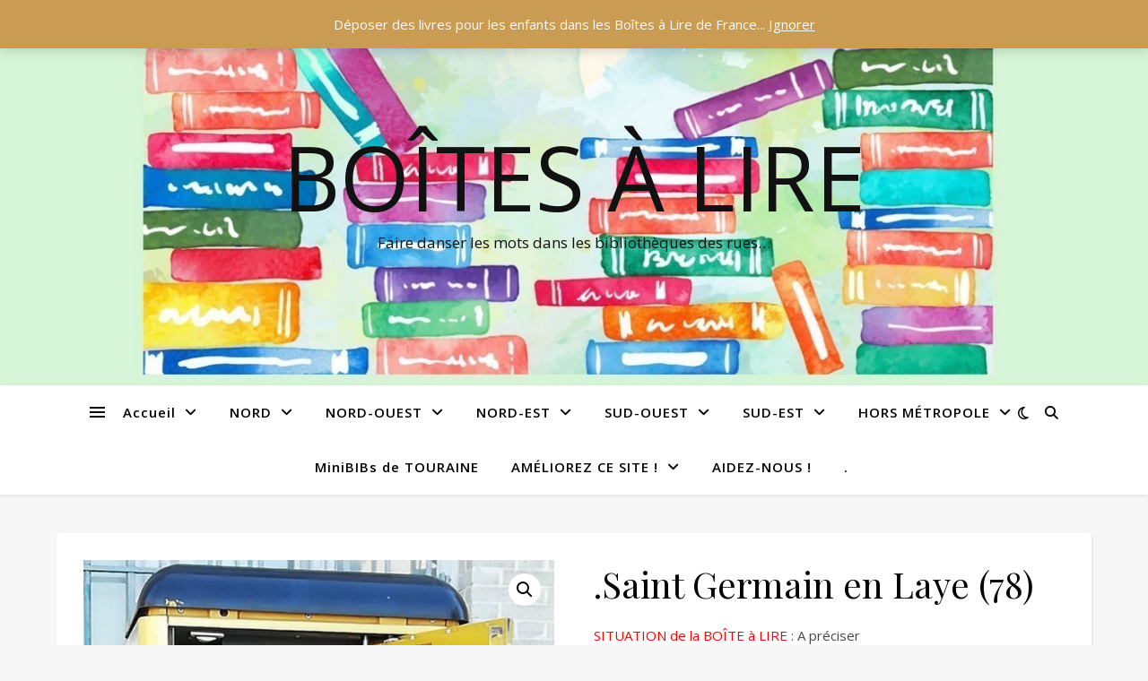

--- FILE ---
content_type: text/html; charset=UTF-8
request_url: https://lesbals.fr/produit/saint-germain-en-laye-78
body_size: 53305
content:
<!DOCTYPE html>
<html dir="ltr" lang="fr-FR" prefix="og: https://ogp.me/ns#">
<head>
	<meta charset="UTF-8">
	<meta name="viewport" content="width=device-width, initial-scale=1.0" />
	<link rel="profile" href="https://gmpg.org/xfn/11">

<title>.Saint Germain en Laye (78) - BOÎTES à LIRE</title>

		<!-- All in One SEO 4.9.3 - aioseo.com -->
	<meta name="description" content="SITUATION de la BOÎTE à LIRE : A préciser REMARQUE(s) : ... LABEL JEUNESSE : ? Vous pouvez nous adresser une photo de cette BAL à ajouter sur ce site. Si vous constatez une erreur, vous pouvez nous proposer une correction. Vous pouvez également ajouter une remarque ou un avis concernant cette Boîte à Lire." />
	<meta name="robots" content="max-image-preview:large" />
	<link rel="canonical" href="https://lesbals.fr/produit/saint-germain-en-laye-78" />
	<meta name="generator" content="All in One SEO (AIOSEO) 4.9.3" />
		<meta property="og:locale" content="fr_FR" />
		<meta property="og:site_name" content="BOÎTES à LIRE - Faire danser les mots dans les bibliothèques des rues…" />
		<meta property="og:type" content="article" />
		<meta property="og:title" content=".Saint Germain en Laye (78) - BOÎTES à LIRE" />
		<meta property="og:description" content="SITUATION de la BOÎTE à LIRE : A préciser REMARQUE(s) : ... LABEL JEUNESSE : ? Vous pouvez nous adresser une photo de cette BAL à ajouter sur ce site. Si vous constatez une erreur, vous pouvez nous proposer une correction. Vous pouvez également ajouter une remarque ou un avis concernant cette Boîte à Lire." />
		<meta property="og:url" content="https://lesbals.fr/produit/saint-germain-en-laye-78" />
		<meta property="article:published_time" content="2021-05-11T20:40:46+00:00" />
		<meta property="article:modified_time" content="2022-11-09T13:36:10+00:00" />
		<meta name="twitter:card" content="summary" />
		<meta name="twitter:title" content=".Saint Germain en Laye (78) - BOÎTES à LIRE" />
		<meta name="twitter:description" content="SITUATION de la BOÎTE à LIRE : A préciser REMARQUE(s) : ... LABEL JEUNESSE : ? Vous pouvez nous adresser une photo de cette BAL à ajouter sur ce site. Si vous constatez une erreur, vous pouvez nous proposer une correction. Vous pouvez également ajouter une remarque ou un avis concernant cette Boîte à Lire." />
		<script type="application/ld+json" class="aioseo-schema">
			{"@context":"https:\/\/schema.org","@graph":[{"@type":"BreadcrumbList","@id":"https:\/\/lesbals.fr\/produit\/saint-germain-en-laye-78#breadcrumblist","itemListElement":[{"@type":"ListItem","@id":"https:\/\/lesbals.fr#listItem","position":1,"name":"Accueil","item":"https:\/\/lesbals.fr","nextItem":{"@type":"ListItem","@id":"https:\/\/lesbals.fr\/boutique#listItem","name":"Bo\u00eetes \u00e0 Lire &#8211; Partenaires &#8211; Soutiens&#8230;"}},{"@type":"ListItem","@id":"https:\/\/lesbals.fr\/boutique#listItem","position":2,"name":"Bo\u00eetes \u00e0 Lire &#8211; Partenaires &#8211; Soutiens&#8230;","item":"https:\/\/lesbals.fr\/boutique","nextItem":{"@type":"ListItem","@id":"https:\/\/lesbals.fr\/categorie-produit\/1-nord#listItem","name":"1-NORD"},"previousItem":{"@type":"ListItem","@id":"https:\/\/lesbals.fr#listItem","name":"Accueil"}},{"@type":"ListItem","@id":"https:\/\/lesbals.fr\/categorie-produit\/1-nord#listItem","position":3,"name":"1-NORD","item":"https:\/\/lesbals.fr\/categorie-produit\/1-nord","nextItem":{"@type":"ListItem","@id":"https:\/\/lesbals.fr\/categorie-produit\/1-nord\/2-ile-de-france#listItem","name":"2-Ile de France"},"previousItem":{"@type":"ListItem","@id":"https:\/\/lesbals.fr\/boutique#listItem","name":"Bo\u00eetes \u00e0 Lire &#8211; Partenaires &#8211; Soutiens&#8230;"}},{"@type":"ListItem","@id":"https:\/\/lesbals.fr\/categorie-produit\/1-nord\/2-ile-de-france#listItem","position":4,"name":"2-Ile de France","item":"https:\/\/lesbals.fr\/categorie-produit\/1-nord\/2-ile-de-france","nextItem":{"@type":"ListItem","@id":"https:\/\/lesbals.fr\/categorie-produit\/1-nord\/2-ile-de-france\/3-yvelines#listItem","name":"3-Yvelines"},"previousItem":{"@type":"ListItem","@id":"https:\/\/lesbals.fr\/categorie-produit\/1-nord#listItem","name":"1-NORD"}},{"@type":"ListItem","@id":"https:\/\/lesbals.fr\/categorie-produit\/1-nord\/2-ile-de-france\/3-yvelines#listItem","position":5,"name":"3-Yvelines","item":"https:\/\/lesbals.fr\/categorie-produit\/1-nord\/2-ile-de-france\/3-yvelines","nextItem":{"@type":"ListItem","@id":"https:\/\/lesbals.fr\/produit\/saint-germain-en-laye-78#listItem","name":".Saint Germain en Laye (78)"},"previousItem":{"@type":"ListItem","@id":"https:\/\/lesbals.fr\/categorie-produit\/1-nord\/2-ile-de-france#listItem","name":"2-Ile de France"}},{"@type":"ListItem","@id":"https:\/\/lesbals.fr\/produit\/saint-germain-en-laye-78#listItem","position":6,"name":".Saint Germain en Laye (78)","previousItem":{"@type":"ListItem","@id":"https:\/\/lesbals.fr\/categorie-produit\/1-nord\/2-ile-de-france\/3-yvelines#listItem","name":"3-Yvelines"}}]},{"@type":"ItemPage","@id":"https:\/\/lesbals.fr\/produit\/saint-germain-en-laye-78#itempage","url":"https:\/\/lesbals.fr\/produit\/saint-germain-en-laye-78","name":".Saint Germain en Laye (78) - BO\u00ceTES \u00e0 LIRE","description":"SITUATION de la BO\u00ceTE \u00e0 LIRE : A pr\u00e9ciser REMARQUE(s) : ... LABEL JEUNESSE : ? Vous pouvez nous adresser une photo de cette BAL \u00e0 ajouter sur ce site. Si vous constatez une erreur, vous pouvez nous proposer une correction. Vous pouvez \u00e9galement ajouter une remarque ou un avis concernant cette Bo\u00eete \u00e0 Lire.","inLanguage":"fr-FR","isPartOf":{"@id":"https:\/\/lesbals.fr\/#website"},"breadcrumb":{"@id":"https:\/\/lesbals.fr\/produit\/saint-germain-en-laye-78#breadcrumblist"},"image":{"@type":"ImageObject","url":"https:\/\/lesbals.fr\/wp-content\/uploads\/2021\/05\/78-Saint-Germain-en-laye.jpg","@id":"https:\/\/lesbals.fr\/produit\/saint-germain-en-laye-78\/#mainImage","width":800,"height":800},"primaryImageOfPage":{"@id":"https:\/\/lesbals.fr\/produit\/saint-germain-en-laye-78#mainImage"},"datePublished":"2021-05-11T20:40:46+00:00","dateModified":"2022-11-09T13:36:10+00:00"},{"@type":"Organization","@id":"https:\/\/lesbals.fr\/#organization","name":"BO\u00ceTES \u00e0 LIRE","description":"Faire danser les mots dans les biblioth\u00e8ques des rues\u2026","url":"https:\/\/lesbals.fr\/"},{"@type":"WebSite","@id":"https:\/\/lesbals.fr\/#website","url":"https:\/\/lesbals.fr\/","name":"BO\u00ceTES \u00e0 LIRE","description":"Faire danser les mots dans les biblioth\u00e8ques des rues\u2026","inLanguage":"fr-FR","publisher":{"@id":"https:\/\/lesbals.fr\/#organization"}}]}
		</script>
		<!-- All in One SEO -->

<link rel='dns-prefetch' href='//fonts.googleapis.com' />
<link rel="alternate" type="application/rss+xml" title="BOÎTES à LIRE &raquo; Flux" href="https://lesbals.fr/feed" />
<link rel="alternate" type="application/rss+xml" title="BOÎTES à LIRE &raquo; Flux des commentaires" href="https://lesbals.fr/comments/feed" />
<link rel="alternate" type="application/rss+xml" title="BOÎTES à LIRE &raquo; .Saint Germain en Laye (78) Flux des commentaires" href="https://lesbals.fr/produit/saint-germain-en-laye-78/feed" />
<link rel="alternate" title="oEmbed (JSON)" type="application/json+oembed" href="https://lesbals.fr/wp-json/oembed/1.0/embed?url=https%3A%2F%2Flesbals.fr%2Fproduit%2Fsaint-germain-en-laye-78" />
<link rel="alternate" title="oEmbed (XML)" type="text/xml+oembed" href="https://lesbals.fr/wp-json/oembed/1.0/embed?url=https%3A%2F%2Flesbals.fr%2Fproduit%2Fsaint-germain-en-laye-78&#038;format=xml" />
<style id='wp-img-auto-sizes-contain-inline-css' type='text/css'>
img:is([sizes=auto i],[sizes^="auto," i]){contain-intrinsic-size:3000px 1500px}
/*# sourceURL=wp-img-auto-sizes-contain-inline-css */
</style>
<style id='wp-emoji-styles-inline-css' type='text/css'>

	img.wp-smiley, img.emoji {
		display: inline !important;
		border: none !important;
		box-shadow: none !important;
		height: 1em !important;
		width: 1em !important;
		margin: 0 0.07em !important;
		vertical-align: -0.1em !important;
		background: none !important;
		padding: 0 !important;
	}
/*# sourceURL=wp-emoji-styles-inline-css */
</style>
<style id='wp-block-library-inline-css' type='text/css'>
:root{--wp-block-synced-color:#7a00df;--wp-block-synced-color--rgb:122,0,223;--wp-bound-block-color:var(--wp-block-synced-color);--wp-editor-canvas-background:#ddd;--wp-admin-theme-color:#007cba;--wp-admin-theme-color--rgb:0,124,186;--wp-admin-theme-color-darker-10:#006ba1;--wp-admin-theme-color-darker-10--rgb:0,107,160.5;--wp-admin-theme-color-darker-20:#005a87;--wp-admin-theme-color-darker-20--rgb:0,90,135;--wp-admin-border-width-focus:2px}@media (min-resolution:192dpi){:root{--wp-admin-border-width-focus:1.5px}}.wp-element-button{cursor:pointer}:root .has-very-light-gray-background-color{background-color:#eee}:root .has-very-dark-gray-background-color{background-color:#313131}:root .has-very-light-gray-color{color:#eee}:root .has-very-dark-gray-color{color:#313131}:root .has-vivid-green-cyan-to-vivid-cyan-blue-gradient-background{background:linear-gradient(135deg,#00d084,#0693e3)}:root .has-purple-crush-gradient-background{background:linear-gradient(135deg,#34e2e4,#4721fb 50%,#ab1dfe)}:root .has-hazy-dawn-gradient-background{background:linear-gradient(135deg,#faaca8,#dad0ec)}:root .has-subdued-olive-gradient-background{background:linear-gradient(135deg,#fafae1,#67a671)}:root .has-atomic-cream-gradient-background{background:linear-gradient(135deg,#fdd79a,#004a59)}:root .has-nightshade-gradient-background{background:linear-gradient(135deg,#330968,#31cdcf)}:root .has-midnight-gradient-background{background:linear-gradient(135deg,#020381,#2874fc)}:root{--wp--preset--font-size--normal:16px;--wp--preset--font-size--huge:42px}.has-regular-font-size{font-size:1em}.has-larger-font-size{font-size:2.625em}.has-normal-font-size{font-size:var(--wp--preset--font-size--normal)}.has-huge-font-size{font-size:var(--wp--preset--font-size--huge)}.has-text-align-center{text-align:center}.has-text-align-left{text-align:left}.has-text-align-right{text-align:right}.has-fit-text{white-space:nowrap!important}#end-resizable-editor-section{display:none}.aligncenter{clear:both}.items-justified-left{justify-content:flex-start}.items-justified-center{justify-content:center}.items-justified-right{justify-content:flex-end}.items-justified-space-between{justify-content:space-between}.screen-reader-text{border:0;clip-path:inset(50%);height:1px;margin:-1px;overflow:hidden;padding:0;position:absolute;width:1px;word-wrap:normal!important}.screen-reader-text:focus{background-color:#ddd;clip-path:none;color:#444;display:block;font-size:1em;height:auto;left:5px;line-height:normal;padding:15px 23px 14px;text-decoration:none;top:5px;width:auto;z-index:100000}html :where(.has-border-color){border-style:solid}html :where([style*=border-top-color]){border-top-style:solid}html :where([style*=border-right-color]){border-right-style:solid}html :where([style*=border-bottom-color]){border-bottom-style:solid}html :where([style*=border-left-color]){border-left-style:solid}html :where([style*=border-width]){border-style:solid}html :where([style*=border-top-width]){border-top-style:solid}html :where([style*=border-right-width]){border-right-style:solid}html :where([style*=border-bottom-width]){border-bottom-style:solid}html :where([style*=border-left-width]){border-left-style:solid}html :where(img[class*=wp-image-]){height:auto;max-width:100%}:where(figure){margin:0 0 1em}html :where(.is-position-sticky){--wp-admin--admin-bar--position-offset:var(--wp-admin--admin-bar--height,0px)}@media screen and (max-width:600px){html :where(.is-position-sticky){--wp-admin--admin-bar--position-offset:0px}}

/*# sourceURL=wp-block-library-inline-css */
</style><link rel='stylesheet' id='wc-blocks-style-css' href='https://lesbals.fr/wp-content/plugins/woocommerce/assets/client/blocks/wc-blocks.css?ver=wc-10.4.3' type='text/css' media='all' />
<style id='global-styles-inline-css' type='text/css'>
:root{--wp--preset--aspect-ratio--square: 1;--wp--preset--aspect-ratio--4-3: 4/3;--wp--preset--aspect-ratio--3-4: 3/4;--wp--preset--aspect-ratio--3-2: 3/2;--wp--preset--aspect-ratio--2-3: 2/3;--wp--preset--aspect-ratio--16-9: 16/9;--wp--preset--aspect-ratio--9-16: 9/16;--wp--preset--color--black: #000000;--wp--preset--color--cyan-bluish-gray: #abb8c3;--wp--preset--color--white: #ffffff;--wp--preset--color--pale-pink: #f78da7;--wp--preset--color--vivid-red: #cf2e2e;--wp--preset--color--luminous-vivid-orange: #ff6900;--wp--preset--color--luminous-vivid-amber: #fcb900;--wp--preset--color--light-green-cyan: #7bdcb5;--wp--preset--color--vivid-green-cyan: #00d084;--wp--preset--color--pale-cyan-blue: #8ed1fc;--wp--preset--color--vivid-cyan-blue: #0693e3;--wp--preset--color--vivid-purple: #9b51e0;--wp--preset--gradient--vivid-cyan-blue-to-vivid-purple: linear-gradient(135deg,rgb(6,147,227) 0%,rgb(155,81,224) 100%);--wp--preset--gradient--light-green-cyan-to-vivid-green-cyan: linear-gradient(135deg,rgb(122,220,180) 0%,rgb(0,208,130) 100%);--wp--preset--gradient--luminous-vivid-amber-to-luminous-vivid-orange: linear-gradient(135deg,rgb(252,185,0) 0%,rgb(255,105,0) 100%);--wp--preset--gradient--luminous-vivid-orange-to-vivid-red: linear-gradient(135deg,rgb(255,105,0) 0%,rgb(207,46,46) 100%);--wp--preset--gradient--very-light-gray-to-cyan-bluish-gray: linear-gradient(135deg,rgb(238,238,238) 0%,rgb(169,184,195) 100%);--wp--preset--gradient--cool-to-warm-spectrum: linear-gradient(135deg,rgb(74,234,220) 0%,rgb(151,120,209) 20%,rgb(207,42,186) 40%,rgb(238,44,130) 60%,rgb(251,105,98) 80%,rgb(254,248,76) 100%);--wp--preset--gradient--blush-light-purple: linear-gradient(135deg,rgb(255,206,236) 0%,rgb(152,150,240) 100%);--wp--preset--gradient--blush-bordeaux: linear-gradient(135deg,rgb(254,205,165) 0%,rgb(254,45,45) 50%,rgb(107,0,62) 100%);--wp--preset--gradient--luminous-dusk: linear-gradient(135deg,rgb(255,203,112) 0%,rgb(199,81,192) 50%,rgb(65,88,208) 100%);--wp--preset--gradient--pale-ocean: linear-gradient(135deg,rgb(255,245,203) 0%,rgb(182,227,212) 50%,rgb(51,167,181) 100%);--wp--preset--gradient--electric-grass: linear-gradient(135deg,rgb(202,248,128) 0%,rgb(113,206,126) 100%);--wp--preset--gradient--midnight: linear-gradient(135deg,rgb(2,3,129) 0%,rgb(40,116,252) 100%);--wp--preset--font-size--small: 13px;--wp--preset--font-size--medium: 20px;--wp--preset--font-size--large: 36px;--wp--preset--font-size--x-large: 42px;--wp--preset--spacing--20: 0.44rem;--wp--preset--spacing--30: 0.67rem;--wp--preset--spacing--40: 1rem;--wp--preset--spacing--50: 1.5rem;--wp--preset--spacing--60: 2.25rem;--wp--preset--spacing--70: 3.38rem;--wp--preset--spacing--80: 5.06rem;--wp--preset--shadow--natural: 6px 6px 9px rgba(0, 0, 0, 0.2);--wp--preset--shadow--deep: 12px 12px 50px rgba(0, 0, 0, 0.4);--wp--preset--shadow--sharp: 6px 6px 0px rgba(0, 0, 0, 0.2);--wp--preset--shadow--outlined: 6px 6px 0px -3px rgb(255, 255, 255), 6px 6px rgb(0, 0, 0);--wp--preset--shadow--crisp: 6px 6px 0px rgb(0, 0, 0);}:root :where(.is-layout-flow) > :first-child{margin-block-start: 0;}:root :where(.is-layout-flow) > :last-child{margin-block-end: 0;}:root :where(.is-layout-flow) > *{margin-block-start: 24px;margin-block-end: 0;}:root :where(.is-layout-constrained) > :first-child{margin-block-start: 0;}:root :where(.is-layout-constrained) > :last-child{margin-block-end: 0;}:root :where(.is-layout-constrained) > *{margin-block-start: 24px;margin-block-end: 0;}:root :where(.is-layout-flex){gap: 24px;}:root :where(.is-layout-grid){gap: 24px;}body .is-layout-flex{display: flex;}.is-layout-flex{flex-wrap: wrap;align-items: center;}.is-layout-flex > :is(*, div){margin: 0;}body .is-layout-grid{display: grid;}.is-layout-grid > :is(*, div){margin: 0;}.has-black-color{color: var(--wp--preset--color--black) !important;}.has-cyan-bluish-gray-color{color: var(--wp--preset--color--cyan-bluish-gray) !important;}.has-white-color{color: var(--wp--preset--color--white) !important;}.has-pale-pink-color{color: var(--wp--preset--color--pale-pink) !important;}.has-vivid-red-color{color: var(--wp--preset--color--vivid-red) !important;}.has-luminous-vivid-orange-color{color: var(--wp--preset--color--luminous-vivid-orange) !important;}.has-luminous-vivid-amber-color{color: var(--wp--preset--color--luminous-vivid-amber) !important;}.has-light-green-cyan-color{color: var(--wp--preset--color--light-green-cyan) !important;}.has-vivid-green-cyan-color{color: var(--wp--preset--color--vivid-green-cyan) !important;}.has-pale-cyan-blue-color{color: var(--wp--preset--color--pale-cyan-blue) !important;}.has-vivid-cyan-blue-color{color: var(--wp--preset--color--vivid-cyan-blue) !important;}.has-vivid-purple-color{color: var(--wp--preset--color--vivid-purple) !important;}.has-black-background-color{background-color: var(--wp--preset--color--black) !important;}.has-cyan-bluish-gray-background-color{background-color: var(--wp--preset--color--cyan-bluish-gray) !important;}.has-white-background-color{background-color: var(--wp--preset--color--white) !important;}.has-pale-pink-background-color{background-color: var(--wp--preset--color--pale-pink) !important;}.has-vivid-red-background-color{background-color: var(--wp--preset--color--vivid-red) !important;}.has-luminous-vivid-orange-background-color{background-color: var(--wp--preset--color--luminous-vivid-orange) !important;}.has-luminous-vivid-amber-background-color{background-color: var(--wp--preset--color--luminous-vivid-amber) !important;}.has-light-green-cyan-background-color{background-color: var(--wp--preset--color--light-green-cyan) !important;}.has-vivid-green-cyan-background-color{background-color: var(--wp--preset--color--vivid-green-cyan) !important;}.has-pale-cyan-blue-background-color{background-color: var(--wp--preset--color--pale-cyan-blue) !important;}.has-vivid-cyan-blue-background-color{background-color: var(--wp--preset--color--vivid-cyan-blue) !important;}.has-vivid-purple-background-color{background-color: var(--wp--preset--color--vivid-purple) !important;}.has-black-border-color{border-color: var(--wp--preset--color--black) !important;}.has-cyan-bluish-gray-border-color{border-color: var(--wp--preset--color--cyan-bluish-gray) !important;}.has-white-border-color{border-color: var(--wp--preset--color--white) !important;}.has-pale-pink-border-color{border-color: var(--wp--preset--color--pale-pink) !important;}.has-vivid-red-border-color{border-color: var(--wp--preset--color--vivid-red) !important;}.has-luminous-vivid-orange-border-color{border-color: var(--wp--preset--color--luminous-vivid-orange) !important;}.has-luminous-vivid-amber-border-color{border-color: var(--wp--preset--color--luminous-vivid-amber) !important;}.has-light-green-cyan-border-color{border-color: var(--wp--preset--color--light-green-cyan) !important;}.has-vivid-green-cyan-border-color{border-color: var(--wp--preset--color--vivid-green-cyan) !important;}.has-pale-cyan-blue-border-color{border-color: var(--wp--preset--color--pale-cyan-blue) !important;}.has-vivid-cyan-blue-border-color{border-color: var(--wp--preset--color--vivid-cyan-blue) !important;}.has-vivid-purple-border-color{border-color: var(--wp--preset--color--vivid-purple) !important;}.has-vivid-cyan-blue-to-vivid-purple-gradient-background{background: var(--wp--preset--gradient--vivid-cyan-blue-to-vivid-purple) !important;}.has-light-green-cyan-to-vivid-green-cyan-gradient-background{background: var(--wp--preset--gradient--light-green-cyan-to-vivid-green-cyan) !important;}.has-luminous-vivid-amber-to-luminous-vivid-orange-gradient-background{background: var(--wp--preset--gradient--luminous-vivid-amber-to-luminous-vivid-orange) !important;}.has-luminous-vivid-orange-to-vivid-red-gradient-background{background: var(--wp--preset--gradient--luminous-vivid-orange-to-vivid-red) !important;}.has-very-light-gray-to-cyan-bluish-gray-gradient-background{background: var(--wp--preset--gradient--very-light-gray-to-cyan-bluish-gray) !important;}.has-cool-to-warm-spectrum-gradient-background{background: var(--wp--preset--gradient--cool-to-warm-spectrum) !important;}.has-blush-light-purple-gradient-background{background: var(--wp--preset--gradient--blush-light-purple) !important;}.has-blush-bordeaux-gradient-background{background: var(--wp--preset--gradient--blush-bordeaux) !important;}.has-luminous-dusk-gradient-background{background: var(--wp--preset--gradient--luminous-dusk) !important;}.has-pale-ocean-gradient-background{background: var(--wp--preset--gradient--pale-ocean) !important;}.has-electric-grass-gradient-background{background: var(--wp--preset--gradient--electric-grass) !important;}.has-midnight-gradient-background{background: var(--wp--preset--gradient--midnight) !important;}.has-small-font-size{font-size: var(--wp--preset--font-size--small) !important;}.has-medium-font-size{font-size: var(--wp--preset--font-size--medium) !important;}.has-large-font-size{font-size: var(--wp--preset--font-size--large) !important;}.has-x-large-font-size{font-size: var(--wp--preset--font-size--x-large) !important;}
/*# sourceURL=global-styles-inline-css */
</style>

<style id='classic-theme-styles-inline-css' type='text/css'>
/*! This file is auto-generated */
.wp-block-button__link{color:#fff;background-color:#32373c;border-radius:9999px;box-shadow:none;text-decoration:none;padding:calc(.667em + 2px) calc(1.333em + 2px);font-size:1.125em}.wp-block-file__button{background:#32373c;color:#fff;text-decoration:none}
/*# sourceURL=/wp-includes/css/classic-themes.min.css */
</style>
<link rel='stylesheet' id='osm-map-css-css' href='https://lesbals.fr/wp-content/plugins/osm/css/osm_map.css?ver=6.9' type='text/css' media='all' />
<link rel='stylesheet' id='osm-ol3-css-css' href='https://lesbals.fr/wp-content/plugins/osm/js/OL/10.4.0/ol.css?ver=6.9' type='text/css' media='all' />
<link rel='stylesheet' id='osm-ol3-ext-css-css' href='https://lesbals.fr/wp-content/plugins/osm/css/osm_map_v3.css?ver=6.9' type='text/css' media='all' />
<link rel='stylesheet' id='photoswipe-css' href='https://lesbals.fr/wp-content/plugins/woocommerce/assets/css/photoswipe/photoswipe.min.css?ver=10.4.3' type='text/css' media='all' />
<link rel='stylesheet' id='photoswipe-default-skin-css' href='https://lesbals.fr/wp-content/plugins/woocommerce/assets/css/photoswipe/default-skin/default-skin.min.css?ver=10.4.3' type='text/css' media='all' />
<link rel='stylesheet' id='woocommerce-layout-css' href='https://lesbals.fr/wp-content/plugins/woocommerce/assets/css/woocommerce-layout.css?ver=10.4.3' type='text/css' media='all' />
<link rel='stylesheet' id='woocommerce-smallscreen-css' href='https://lesbals.fr/wp-content/plugins/woocommerce/assets/css/woocommerce-smallscreen.css?ver=10.4.3' type='text/css' media='only screen and (max-width: 768px)' />
<link rel='stylesheet' id='woocommerce-general-css' href='https://lesbals.fr/wp-content/plugins/woocommerce/assets/css/woocommerce.css?ver=10.4.3' type='text/css' media='all' />
<style id='woocommerce-inline-inline-css' type='text/css'>
.woocommerce form .form-row .required { visibility: visible; }
/*# sourceURL=woocommerce-inline-inline-css */
</style>
<link rel='stylesheet' id='cmplz-general-css' href='https://lesbals.fr/wp-content/plugins/complianz-gdpr/assets/css/cookieblocker.min.css?ver=1765897149' type='text/css' media='all' />
<link rel='stylesheet' id='ashe-style-css' href='https://lesbals.fr/wp-content/themes/ashe/style.css?ver=2.234' type='text/css' media='all' />
<link rel='stylesheet' id='fontawesome-css' href='https://lesbals.fr/wp-content/themes/ashe/assets/css/fontawesome.min.css?ver=6.5.1' type='text/css' media='all' />
<link rel='stylesheet' id='fontello-css' href='https://lesbals.fr/wp-content/themes/ashe/assets/css/fontello.css?ver=6.9' type='text/css' media='all' />
<link rel='stylesheet' id='slick-css' href='https://lesbals.fr/wp-content/themes/ashe/assets/css/slick.css?ver=6.9' type='text/css' media='all' />
<link rel='stylesheet' id='scrollbar-css' href='https://lesbals.fr/wp-content/themes/ashe/assets/css/perfect-scrollbar.css?ver=6.9' type='text/css' media='all' />
<link rel='stylesheet' id='ashe-woocommerce-css' href='https://lesbals.fr/wp-content/themes/ashe/assets/css/woocommerce.css?ver=6.9' type='text/css' media='all' />
<link rel='stylesheet' id='ashe-responsive-css' href='https://lesbals.fr/wp-content/themes/ashe/assets/css/responsive.css?ver=1.9.7' type='text/css' media='all' />
<link rel='stylesheet' id='ashe-playfair-font-css' href='//fonts.googleapis.com/css?family=Playfair+Display%3A400%2C700&#038;ver=1.0.0' type='text/css' media='all' />
<link rel='stylesheet' id='ashe-opensans-font-css' href='//fonts.googleapis.com/css?family=Open+Sans%3A400italic%2C400%2C600italic%2C600%2C700italic%2C700&#038;ver=1.0.0' type='text/css' media='all' />
<script type="text/javascript" src="https://lesbals.fr/wp-content/plugins/ionos-assistant/js/cookies.js?ver=6.9" id="ionos-assistant-wp-cookies-js"></script>
<script type="text/javascript" src="https://lesbals.fr/wp-includes/js/jquery/jquery.min.js?ver=3.7.1" id="jquery-core-js"></script>
<script type="text/javascript" src="https://lesbals.fr/wp-includes/js/jquery/jquery-migrate.min.js?ver=3.4.1" id="jquery-migrate-js"></script>
<script type="text/javascript" src="https://lesbals.fr/wp-content/plugins/osm/js/OL/2.13.1/OpenLayers.js?ver=6.9" id="osm-ol-library-js"></script>
<script type="text/javascript" src="https://lesbals.fr/wp-content/plugins/osm/js/OSM/openlayers/OpenStreetMap.js?ver=6.9" id="osm-osm-library-js"></script>
<script type="text/javascript" src="https://lesbals.fr/wp-content/plugins/osm/js/OSeaM/harbours.js?ver=6.9" id="osm-harbours-library-js"></script>
<script type="text/javascript" src="https://lesbals.fr/wp-content/plugins/osm/js/OSeaM/map_utils.js?ver=6.9" id="osm-map-utils-library-js"></script>
<script type="text/javascript" src="https://lesbals.fr/wp-content/plugins/osm/js/OSeaM/utilities.js?ver=6.9" id="osm-utilities-library-js"></script>
<script type="text/javascript" src="https://lesbals.fr/wp-content/plugins/osm/js/osm-plugin-lib.js?ver=6.9" id="OsmScript-js"></script>
<script type="text/javascript" src="https://lesbals.fr/wp-content/plugins/osm/js/polyfill/v2/polyfill.min.js?features=requestAnimationFrame%2CElement.prototype.classList%2CURL&amp;ver=6.9" id="osm-polyfill-js"></script>
<script type="text/javascript" src="https://lesbals.fr/wp-content/plugins/osm/js/OL/10.4.0/ol.js?ver=6.9" id="osm-ol3-library-js"></script>
<script type="text/javascript" src="https://lesbals.fr/wp-content/plugins/osm/js/osm-v3-plugin-lib.js?ver=6.9" id="osm-ol3-ext-library-js"></script>
<script type="text/javascript" src="https://lesbals.fr/wp-content/plugins/osm/js/osm-metabox-events.js?ver=6.9" id="osm-ol3-metabox-events-js"></script>
<script type="text/javascript" src="https://lesbals.fr/wp-content/plugins/osm/js/osm-startup-lib.js?ver=6.9" id="osm-map-startup-js"></script>
<script type="text/javascript" src="https://lesbals.fr/wp-content/plugins/woocommerce/assets/js/jquery-blockui/jquery.blockUI.min.js?ver=2.7.0-wc.10.4.3" id="wc-jquery-blockui-js" defer="defer" data-wp-strategy="defer"></script>
<script type="text/javascript" id="wc-add-to-cart-js-extra">
/* <![CDATA[ */
var wc_add_to_cart_params = {"ajax_url":"/wp-admin/admin-ajax.php","wc_ajax_url":"/?wc-ajax=%%endpoint%%","i18n_view_cart":"Voir le panier","cart_url":"https://lesbals.fr/panier","is_cart":"","cart_redirect_after_add":"no"};
//# sourceURL=wc-add-to-cart-js-extra
/* ]]> */
</script>
<script type="text/javascript" src="https://lesbals.fr/wp-content/plugins/woocommerce/assets/js/frontend/add-to-cart.min.js?ver=10.4.3" id="wc-add-to-cart-js" defer="defer" data-wp-strategy="defer"></script>
<script type="text/javascript" src="https://lesbals.fr/wp-content/plugins/woocommerce/assets/js/zoom/jquery.zoom.min.js?ver=1.7.21-wc.10.4.3" id="wc-zoom-js" defer="defer" data-wp-strategy="defer"></script>
<script type="text/javascript" src="https://lesbals.fr/wp-content/plugins/woocommerce/assets/js/flexslider/jquery.flexslider.min.js?ver=2.7.2-wc.10.4.3" id="wc-flexslider-js" defer="defer" data-wp-strategy="defer"></script>
<script type="text/javascript" src="https://lesbals.fr/wp-content/plugins/woocommerce/assets/js/photoswipe/photoswipe.min.js?ver=4.1.1-wc.10.4.3" id="wc-photoswipe-js" defer="defer" data-wp-strategy="defer"></script>
<script type="text/javascript" src="https://lesbals.fr/wp-content/plugins/woocommerce/assets/js/photoswipe/photoswipe-ui-default.min.js?ver=4.1.1-wc.10.4.3" id="wc-photoswipe-ui-default-js" defer="defer" data-wp-strategy="defer"></script>
<script type="text/javascript" id="wc-single-product-js-extra">
/* <![CDATA[ */
var wc_single_product_params = {"i18n_required_rating_text":"Veuillez s\u00e9lectionner une note","i18n_rating_options":["1\u00a0\u00e9toile sur 5","2\u00a0\u00e9toiles sur 5","3\u00a0\u00e9toiles sur 5","4\u00a0\u00e9toiles sur 5","5\u00a0\u00e9toiles sur 5"],"i18n_product_gallery_trigger_text":"Voir la galerie d\u2019images en plein \u00e9cran","review_rating_required":"yes","flexslider":{"rtl":false,"animation":"slide","smoothHeight":true,"directionNav":false,"controlNav":"thumbnails","slideshow":false,"animationSpeed":500,"animationLoop":false,"allowOneSlide":false},"zoom_enabled":"1","zoom_options":[],"photoswipe_enabled":"1","photoswipe_options":{"shareEl":false,"closeOnScroll":false,"history":false,"hideAnimationDuration":0,"showAnimationDuration":0},"flexslider_enabled":"1"};
//# sourceURL=wc-single-product-js-extra
/* ]]> */
</script>
<script type="text/javascript" src="https://lesbals.fr/wp-content/plugins/woocommerce/assets/js/frontend/single-product.min.js?ver=10.4.3" id="wc-single-product-js" defer="defer" data-wp-strategy="defer"></script>
<script type="text/javascript" src="https://lesbals.fr/wp-content/plugins/woocommerce/assets/js/js-cookie/js.cookie.min.js?ver=2.1.4-wc.10.4.3" id="wc-js-cookie-js" defer="defer" data-wp-strategy="defer"></script>
<script type="text/javascript" id="woocommerce-js-extra">
/* <![CDATA[ */
var woocommerce_params = {"ajax_url":"/wp-admin/admin-ajax.php","wc_ajax_url":"/?wc-ajax=%%endpoint%%","i18n_password_show":"Afficher le mot de passe","i18n_password_hide":"Masquer le mot de passe"};
//# sourceURL=woocommerce-js-extra
/* ]]> */
</script>
<script type="text/javascript" src="https://lesbals.fr/wp-content/plugins/woocommerce/assets/js/frontend/woocommerce.min.js?ver=10.4.3" id="woocommerce-js" defer="defer" data-wp-strategy="defer"></script>
<link rel="https://api.w.org/" href="https://lesbals.fr/wp-json/" /><link rel="alternate" title="JSON" type="application/json" href="https://lesbals.fr/wp-json/wp/v2/product/11254" /><link rel="EditURI" type="application/rsd+xml" title="RSD" href="https://lesbals.fr/xmlrpc.php?rsd" />
<meta name="generator" content="WordPress 6.9" />
<meta name="generator" content="WooCommerce 10.4.3" />
<link rel='shortlink' href='https://lesbals.fr/?p=11254' />
<script type="text/javascript"> 

/**  all layers have to be in this global array - in further process each map will have something like vectorM[map_ol3js_n][layer_n] */
var vectorM = [[]];


/** put translations from PHP/mo to JavaScript */
var translations = [];

/** global GET-Parameters */
var HTTP_GET_VARS = [];

</script><!-- OSM plugin V6.1.13: did not add geo meta tags. --> 
<style id="ashe_dynamic_css">#top-bar {background-color: #ffffff;}#top-bar a {color: #000000;}#top-bar a:hover,#top-bar li.current-menu-item > a,#top-bar li.current-menu-ancestor > a,#top-bar .sub-menu li.current-menu-item > a,#top-bar .sub-menu li.current-menu-ancestor> a {color: #ca9b52;}#top-menu .sub-menu,#top-menu .sub-menu a {background-color: #ffffff;border-color: rgba(0,0,0, 0.05);}@media screen and ( max-width: 979px ) {.top-bar-socials {float: none !important;}.top-bar-socials a {line-height: 40px !important;}}.header-logo a,.site-description {color: #111111;}.entry-header {background-color: #ffffff;}#main-nav {background-color: #ffffff;box-shadow: 0px 1px 5px rgba(0,0,0, 0.1);}#featured-links h6 {background-color: rgba(255,255,255, 0.85);color: #000000;}#main-nav a,#main-nav i,#main-nav #s {color: #000000;}.main-nav-sidebar span,.sidebar-alt-close-btn span {background-color: #000000;}#main-nav a:hover,#main-nav i:hover,#main-nav li.current-menu-item > a,#main-nav li.current-menu-ancestor > a,#main-nav .sub-menu li.current-menu-item > a,#main-nav .sub-menu li.current-menu-ancestor> a {color: #ca9b52;}.main-nav-sidebar:hover span {background-color: #ca9b52;}#main-menu .sub-menu,#main-menu .sub-menu a {background-color: #ffffff;border-color: rgba(0,0,0, 0.05);}#main-nav #s {background-color: #ffffff;}#main-nav #s::-webkit-input-placeholder { /* Chrome/Opera/Safari */color: rgba(0,0,0, 0.7);}#main-nav #s::-moz-placeholder { /* Firefox 19+ */color: rgba(0,0,0, 0.7);}#main-nav #s:-ms-input-placeholder { /* IE 10+ */color: rgba(0,0,0, 0.7);}#main-nav #s:-moz-placeholder { /* Firefox 18- */color: rgba(0,0,0, 0.7);}/* Background */.sidebar-alt,#featured-links,.main-content,.featured-slider-area,.page-content select,.page-content input,.page-content textarea {background-color: #ffffff;}/* Text */.page-content,.page-content select,.page-content input,.page-content textarea,.page-content .post-author a,.page-content .ashe-widget a,.page-content .comment-author {color: #464646;}/* Title */.page-content h1,.page-content h2,.page-content h3,.page-content h4,.page-content h5,.page-content h6,.page-content .post-title a,.page-content .author-description h4 a,.page-content .related-posts h4 a,.page-content .blog-pagination .previous-page a,.page-content .blog-pagination .next-page a,blockquote,.page-content .post-share a {color: #030303;}.page-content .post-title a:hover {color: rgba(3,3,3, 0.75);}/* Meta */.page-content .post-date,.page-content .post-comments,.page-content .post-author,.page-content [data-layout*="list"] .post-author a,.page-content .related-post-date,.page-content .comment-meta a,.page-content .author-share a,.page-content .post-tags a,.page-content .tagcloud a,.widget_categories li,.widget_archive li,.ahse-subscribe-box p,.rpwwt-post-author,.rpwwt-post-categories,.rpwwt-post-date,.rpwwt-post-comments-number {color: #a1a1a1;}.page-content input::-webkit-input-placeholder { /* Chrome/Opera/Safari */color: #a1a1a1;}.page-content input::-moz-placeholder { /* Firefox 19+ */color: #a1a1a1;}.page-content input:-ms-input-placeholder { /* IE 10+ */color: #a1a1a1;}.page-content input:-moz-placeholder { /* Firefox 18- */color: #a1a1a1;}/* Accent */a,.post-categories,.page-content .ashe-widget.widget_text a {color: #ca9b52;}/* Disable TMP.page-content .elementor a,.page-content .elementor a:hover {color: inherit;}*/.ps-container > .ps-scrollbar-y-rail > .ps-scrollbar-y {background: #ca9b52;}a:not(.header-logo-a):hover {color: rgba(202,155,82, 0.8);}blockquote {border-color: #ca9b52;}/* Selection */::-moz-selection {color: #ffffff;background: #ca9b52;}::selection {color: #ffffff;background: #ca9b52;}/* Border */.page-content .post-footer,[data-layout*="list"] .blog-grid > li,.page-content .author-description,.page-content .related-posts,.page-content .entry-comments,.page-content .ashe-widget li,.page-content #wp-calendar,.page-content #wp-calendar caption,.page-content #wp-calendar tbody td,.page-content .widget_nav_menu li a,.page-content .tagcloud a,.page-content select,.page-content input,.page-content textarea,.widget-title h2:before,.widget-title h2:after,.post-tags a,.gallery-caption,.wp-caption-text,table tr,table th,table td,pre,.category-description {border-color: #e8e8e8;}hr {background-color: #e8e8e8;}/* Buttons */.widget_search i,.widget_search #searchsubmit,.wp-block-search button,.single-navigation i,.page-content .submit,.page-content .blog-pagination.numeric a,.page-content .blog-pagination.load-more a,.page-content .ashe-subscribe-box input[type="submit"],.page-content .widget_wysija input[type="submit"],.page-content .post-password-form input[type="submit"],.page-content .wpcf7 [type="submit"] {color: #ffffff;background-color: #333333;}.single-navigation i:hover,.page-content .submit:hover,.ashe-boxed-style .page-content .submit:hover,.page-content .blog-pagination.numeric a:hover,.ashe-boxed-style .page-content .blog-pagination.numeric a:hover,.page-content .blog-pagination.numeric span,.page-content .blog-pagination.load-more a:hover,.page-content .ashe-subscribe-box input[type="submit"]:hover,.page-content .widget_wysija input[type="submit"]:hover,.page-content .post-password-form input[type="submit"]:hover,.page-content .wpcf7 [type="submit"]:hover {color: #ffffff;background-color: #ca9b52;}/* Image Overlay */.image-overlay,#infscr-loading,.page-content h4.image-overlay {color: #ffffff;background-color: rgba(73,73,73, 0.3);}.image-overlay a,.post-slider .prev-arrow,.post-slider .next-arrow,.page-content .image-overlay a,#featured-slider .slick-arrow,#featured-slider .slider-dots {color: #ffffff;}.slide-caption {background: rgba(255,255,255, 0.95);}#featured-slider .slick-active {background: #ffffff;}#page-footer,#page-footer select,#page-footer input,#page-footer textarea {background-color: #f6f6f6;color: #333333;}#page-footer,#page-footer a,#page-footer select,#page-footer input,#page-footer textarea {color: #333333;}#page-footer #s::-webkit-input-placeholder { /* Chrome/Opera/Safari */color: #333333;}#page-footer #s::-moz-placeholder { /* Firefox 19+ */color: #333333;}#page-footer #s:-ms-input-placeholder { /* IE 10+ */color: #333333;}#page-footer #s:-moz-placeholder { /* Firefox 18- */color: #333333;}/* Title */#page-footer h1,#page-footer h2,#page-footer h3,#page-footer h4,#page-footer h5,#page-footer h6 {color: #111111;}#page-footer a:hover {color: #ca9b52;}/* Border */#page-footer a,#page-footer .ashe-widget li,#page-footer #wp-calendar,#page-footer #wp-calendar caption,#page-footer #wp-calendar tbody td,#page-footer .widget_nav_menu li a,#page-footer select,#page-footer input,#page-footer textarea,#page-footer .widget-title h2:before,#page-footer .widget-title h2:after,.footer-widgets {border-color: #e0dbdb;}#page-footer hr {background-color: #e0dbdb;}.ashe-preloader-wrap {background-color: #ffffff;}@media screen and ( max-width: 768px ) {#featured-links {display: none;}}@media screen and ( max-width: 640px ) {.related-posts {display: none;}}.header-logo a {font-family: 'Open Sans';}#top-menu li a {font-family: 'Open Sans';}#main-menu li a {font-family: 'Open Sans';}#mobile-menu li,.mobile-menu-btn a {font-family: 'Open Sans';}.boxed-wrapper {max-width: 1160px;}.sidebar-alt {max-width: 340px;left: -340px; padding: 85px 35px 0px;}.sidebar-left,.sidebar-right {width: 307px;}.main-container {width: calc(100% - 307px);width: -webkit-calc(100% - 307px);}#top-bar > div,#main-nav > div,#featured-links,.main-content,.page-footer-inner,.featured-slider-area.boxed-wrapper {padding-left: 40px;padding-right: 40px;}#top-menu {float: left;}.top-bar-socials {float: right;}.entry-header {height: 500px;background-image:url(https://lesbals.fr/wp-content/uploads/2021/02/Boite-a-lire-Image-daccueil-2-1300x500-2.jpg);background-size: cover;}.entry-header {background-position: center center;}.logo-img {max-width: 500px;}.mini-logo a {max-width: 70px;}#main-nav {text-align: center;}.main-nav-sidebar {position: absolute;top: 0px;left: 40px;z-index: 1;}.main-nav-icons {position: absolute;top: 0px;right: 40px;z-index: 2;}.mini-logo {position: absolute;left: auto;top: 0;}.main-nav-sidebar ~ .mini-logo {margin-left: 30px;}#featured-links .featured-link {margin-right: 20px;}#featured-links .featured-link:last-of-type {margin-right: 0;}#featured-links .featured-link {width: calc( (100% - -20px) / 0 - 1px);width: -webkit-calc( (100% - -20px) / 0- 1px);}.featured-link:nth-child(1) .cv-inner {display: none;}.featured-link:nth-child(2) .cv-inner {display: none;}.featured-link:nth-child(3) .cv-inner {display: none;}.blog-grid > li {width: 100%;margin-bottom: 30px;}.sidebar-right {padding-left: 37px;}.footer-widgets > .ashe-widget {width: 30%;margin-right: 5%;}.footer-widgets > .ashe-widget:nth-child(3n+3) {margin-right: 0;}.footer-widgets > .ashe-widget:nth-child(3n+4) {clear: both;}.copyright-info {float: right;}.footer-socials {float: left;}.woocommerce div.product .stock,.woocommerce div.product p.price,.woocommerce div.product span.price,.woocommerce ul.products li.product .price,.woocommerce-Reviews .woocommerce-review__author,.woocommerce form .form-row .required,.woocommerce form .form-row.woocommerce-invalid label,.woocommerce .page-content div.product .woocommerce-tabs ul.tabs li a {color: #464646;}.woocommerce a.remove:hover {color: #464646 !important;}.woocommerce a.remove,.woocommerce .product_meta,.page-content .woocommerce-breadcrumb,.page-content .woocommerce-review-link,.page-content .woocommerce-breadcrumb a,.page-content .woocommerce-MyAccount-navigation-link a,.woocommerce .woocommerce-info:before,.woocommerce .page-content .woocommerce-result-count,.woocommerce-page .page-content .woocommerce-result-count,.woocommerce-Reviews .woocommerce-review__published-date,.woocommerce .product_list_widget .quantity,.woocommerce .widget_products .amount,.woocommerce .widget_price_filter .price_slider_amount,.woocommerce .widget_recently_viewed_products .amount,.woocommerce .widget_top_rated_products .amount,.woocommerce .widget_recent_reviews .reviewer {color: #a1a1a1;}.woocommerce a.remove {color: #a1a1a1 !important;}p.demo_store,.woocommerce-store-notice,.woocommerce span.onsale { background-color: #ca9b52;}.woocommerce .star-rating::before,.woocommerce .star-rating span::before,.woocommerce .page-content ul.products li.product .button,.page-content .woocommerce ul.products li.product .button,.page-content .woocommerce-MyAccount-navigation-link.is-active a,.page-content .woocommerce-MyAccount-navigation-link a:hover { color: #ca9b52;}.woocommerce form.login,.woocommerce form.register,.woocommerce-account fieldset,.woocommerce form.checkout_coupon,.woocommerce .woocommerce-info,.woocommerce .woocommerce-error,.woocommerce .woocommerce-message,.woocommerce .widget_shopping_cart .total,.woocommerce.widget_shopping_cart .total,.woocommerce-Reviews .comment_container,.woocommerce-cart #payment ul.payment_methods,#add_payment_method #payment ul.payment_methods,.woocommerce-checkout #payment ul.payment_methods,.woocommerce div.product .woocommerce-tabs ul.tabs::before,.woocommerce div.product .woocommerce-tabs ul.tabs::after,.woocommerce div.product .woocommerce-tabs ul.tabs li,.woocommerce .woocommerce-MyAccount-navigation-link,.select2-container--default .select2-selection--single {border-color: #e8e8e8;}.woocommerce-cart #payment,#add_payment_method #payment,.woocommerce-checkout #payment,.woocommerce .woocommerce-info,.woocommerce .woocommerce-error,.woocommerce .woocommerce-message,.woocommerce div.product .woocommerce-tabs ul.tabs li {background-color: rgba(232,232,232, 0.3);}.woocommerce-cart #payment div.payment_box::before,#add_payment_method #payment div.payment_box::before,.woocommerce-checkout #payment div.payment_box::before {border-color: rgba(232,232,232, 0.5);}.woocommerce-cart #payment div.payment_box,#add_payment_method #payment div.payment_box,.woocommerce-checkout #payment div.payment_box {background-color: rgba(232,232,232, 0.5);}.page-content .woocommerce input.button,.page-content .woocommerce a.button,.page-content .woocommerce a.button.alt,.page-content .woocommerce button.button.alt,.page-content .woocommerce input.button.alt,.page-content .woocommerce #respond input#submit.alt,.woocommerce .page-content .widget_product_search input[type="submit"],.woocommerce .page-content .woocommerce-message .button,.woocommerce .page-content a.button.alt,.woocommerce .page-content button.button.alt,.woocommerce .page-content #respond input#submit,.woocommerce .page-content .widget_price_filter .button,.woocommerce .page-content .woocommerce-message .button,.woocommerce-page .page-content .woocommerce-message .button,.woocommerce .page-content nav.woocommerce-pagination ul li a,.woocommerce .page-content nav.woocommerce-pagination ul li span {color: #ffffff;background-color: #333333;}.page-content .woocommerce input.button:hover,.page-content .woocommerce a.button:hover,.page-content .woocommerce a.button.alt:hover,.ashe-boxed-style .page-content .woocommerce a.button.alt:hover,.page-content .woocommerce button.button.alt:hover,.page-content .woocommerce input.button.alt:hover,.page-content .woocommerce #respond input#submit.alt:hover,.woocommerce .page-content .woocommerce-message .button:hover,.woocommerce .page-content a.button.alt:hover,.woocommerce .page-content button.button.alt:hover,.ashe-boxed-style.woocommerce .page-content button.button.alt:hover,.ashe-boxed-style.woocommerce .page-content #respond input#submit:hover,.woocommerce .page-content #respond input#submit:hover,.woocommerce .page-content .widget_price_filter .button:hover,.woocommerce .page-content .woocommerce-message .button:hover,.woocommerce-page .page-content .woocommerce-message .button:hover,.woocommerce .page-content nav.woocommerce-pagination ul li a:hover,.woocommerce .page-content nav.woocommerce-pagination ul li span.current {color: #ffffff;background-color: #ca9b52;}.woocommerce .page-content nav.woocommerce-pagination ul li a.prev,.woocommerce .page-content nav.woocommerce-pagination ul li a.next {color: #333333;}.woocommerce .page-content nav.woocommerce-pagination ul li a.prev:hover,.woocommerce .page-content nav.woocommerce-pagination ul li a.next:hover {color: #ca9b52;}.woocommerce .page-content nav.woocommerce-pagination ul li a.prev:after,.woocommerce .page-content nav.woocommerce-pagination ul li a.next:after {color: #ffffff;}.woocommerce .page-content nav.woocommerce-pagination ul li a.prev:hover:after,.woocommerce .page-content nav.woocommerce-pagination ul li a.next:hover:after {color: #ffffff;}.cssload-cube{background-color:#333333;width:9px;height:9px;position:absolute;margin:auto;animation:cssload-cubemove 2s infinite ease-in-out;-o-animation:cssload-cubemove 2s infinite ease-in-out;-ms-animation:cssload-cubemove 2s infinite ease-in-out;-webkit-animation:cssload-cubemove 2s infinite ease-in-out;-moz-animation:cssload-cubemove 2s infinite ease-in-out}.cssload-cube1{left:13px;top:0;animation-delay:.1s;-o-animation-delay:.1s;-ms-animation-delay:.1s;-webkit-animation-delay:.1s;-moz-animation-delay:.1s}.cssload-cube2{left:25px;top:0;animation-delay:.2s;-o-animation-delay:.2s;-ms-animation-delay:.2s;-webkit-animation-delay:.2s;-moz-animation-delay:.2s}.cssload-cube3{left:38px;top:0;animation-delay:.3s;-o-animation-delay:.3s;-ms-animation-delay:.3s;-webkit-animation-delay:.3s;-moz-animation-delay:.3s}.cssload-cube4{left:0;top:13px;animation-delay:.1s;-o-animation-delay:.1s;-ms-animation-delay:.1s;-webkit-animation-delay:.1s;-moz-animation-delay:.1s}.cssload-cube5{left:13px;top:13px;animation-delay:.2s;-o-animation-delay:.2s;-ms-animation-delay:.2s;-webkit-animation-delay:.2s;-moz-animation-delay:.2s}.cssload-cube6{left:25px;top:13px;animation-delay:.3s;-o-animation-delay:.3s;-ms-animation-delay:.3s;-webkit-animation-delay:.3s;-moz-animation-delay:.3s}.cssload-cube7{left:38px;top:13px;animation-delay:.4s;-o-animation-delay:.4s;-ms-animation-delay:.4s;-webkit-animation-delay:.4s;-moz-animation-delay:.4s}.cssload-cube8{left:0;top:25px;animation-delay:.2s;-o-animation-delay:.2s;-ms-animation-delay:.2s;-webkit-animation-delay:.2s;-moz-animation-delay:.2s}.cssload-cube9{left:13px;top:25px;animation-delay:.3s;-o-animation-delay:.3s;-ms-animation-delay:.3s;-webkit-animation-delay:.3s;-moz-animation-delay:.3s}.cssload-cube10{left:25px;top:25px;animation-delay:.4s;-o-animation-delay:.4s;-ms-animation-delay:.4s;-webkit-animation-delay:.4s;-moz-animation-delay:.4s}.cssload-cube11{left:38px;top:25px;animation-delay:.5s;-o-animation-delay:.5s;-ms-animation-delay:.5s;-webkit-animation-delay:.5s;-moz-animation-delay:.5s}.cssload-cube12{left:0;top:38px;animation-delay:.3s;-o-animation-delay:.3s;-ms-animation-delay:.3s;-webkit-animation-delay:.3s;-moz-animation-delay:.3s}.cssload-cube13{left:13px;top:38px;animation-delay:.4s;-o-animation-delay:.4s;-ms-animation-delay:.4s;-webkit-animation-delay:.4s;-moz-animation-delay:.4s}.cssload-cube14{left:25px;top:38px;animation-delay:.5s;-o-animation-delay:.5s;-ms-animation-delay:.5s;-webkit-animation-delay:.5s;-moz-animation-delay:.5s}.cssload-cube15{left:38px;top:38px;animation-delay:.6s;-o-animation-delay:.6s;-ms-animation-delay:.6s;-webkit-animation-delay:.6s;-moz-animation-delay:.6s}.cssload-spinner{margin:auto;width:49px;height:49px;position:relative}@keyframes cssload-cubemove{35%{transform:scale(0.005)}50%{transform:scale(1.7)}65%{transform:scale(0.005)}}@-o-keyframes cssload-cubemove{35%{-o-transform:scale(0.005)}50%{-o-transform:scale(1.7)}65%{-o-transform:scale(0.005)}}@-ms-keyframes cssload-cubemove{35%{-ms-transform:scale(0.005)}50%{-ms-transform:scale(1.7)}65%{-ms-transform:scale(0.005)}}@-webkit-keyframes cssload-cubemove{35%{-webkit-transform:scale(0.005)}50%{-webkit-transform:scale(1.7)}65%{-webkit-transform:scale(0.005)}}@-moz-keyframes cssload-cubemove{35%{-moz-transform:scale(0.005)}50%{-moz-transform:scale(1.7)}65%{-moz-transform:scale(0.005)}}</style><style id="ashe_theme_styles">.featured-slider-area #featured-slider,#featured-links{background:#fff;padding:30px;box-shadow:1px 1px 3px rgba(0,0,0,0.1);border-radius:3px}#featured-links{margin-top:30px}#featured-links,.featured-slider-area{margin-left:40px;margin-right:40px}#featured-links.boxed-wrapper,.featured-slider-area.boxed-wrapper{margin-left:auto;margin-right:auto}.featured-slider-area{padding-top:40px}.featured-slider-area #featured-slider .prev-arrow{left:35px}.featured-slider-area #featured-slider .next-arrow{right:35px}.featured-slider-area #featured-slider .slider-dots{bottom:35px}.main-content,.featured-slider-area{background:transparent!important}.category-description{background:#fff;padding:30px;border-bottom:0;box-shadow:1px 1px 3px rgba(0,0,0,0.1);border-radius:3px}.blog-grid .related-posts{border-bottom:0;padding-bottom:0;border-top:1px solid #e8e8e8;margin-top:30px;padding-top:40px}.post-footer{border-bottom:0;padding-bottom:0}.author-description,.comments-area,article.post,article.blog-post,.single .related-posts,.page-content article.page{background:#fff;padding:30px;box-shadow:1px 1px 3px rgba(0,0,0,0.1);margin:3px;border-radius:3px}article.blog-post.sticky{background:#efefef}.author-description{margin-top:30px}.single .related-posts{margin-top:30px}.comments-area{margin-top:30px}.sidebar-left .ashe-widget,.sidebar-right .ashe-widget{background:#fff;padding:20px;box-shadow:1px 1px 3px rgba(0,0,0,0.1);border-radius:3px}.wp-calendar-table td{padding:7px}#page-footer{background:#fff;box-shadow:1px 1px 3px rgba(0,0,0,0.1)}.featured-slider-area.boxed-wrapper,.main-content.boxed-wrapper{padding-left:0!important;padding-right:0!important}.blog-grid li:last-child{margin-bottom:0!important}[data-layout*="list"] .blog-grid>li{padding-bottom:0!important;border-bottom:0}.blog-pagination{background:#fff;margin:30px 3px 3px;padding:30px;box-shadow:1px 1px 3px rgba(0,0,0,0.1)}.blog-pagination.numeric .numeric-next-page,.blog-pagination.numeric .numeric-prev-page{top:30px}.blog-pagination.numeric .numeric-next-page{right:30px}.blog-pagination.numeric .numeric-prev-page{left:30px}main#main{background:#fff;padding:30px;margin:3px;box-shadow:1px 1px 3px rgba(0,0,0,0.1);border-radius:3px}main#main .woocommerce-pagination{margin-bottom:0}@media screen and ( max-width: 1170px){#featured-links,.featured-slider-area{margin-left:auto;margin-right:auto}.main-content{padding-left:0;padding-right:0}.page-content,#page-footer{padding:0 20px}}@media screen and ( max-width: 979px){.featured-slider-area.boxed-wrapper #featured-slider{margin-top:30px!important}.sidebar-right-wrap .sidebar-right,.sidebar-right-wrap .sidebar-left{margin-top:30px}.sidebar-right .ashe-widget:last-child{margin-bottom:0}}@media screen and (max-width: 640px){.blog-pagination.numeric .numeric-next-page,.blog-pagination.numeric .numeric-prev-page{top:20px}.featured-slider-area #featured-slider,#featured-links,.author-description,.comments-area,article.post,article.blog-post,.single .related-posts,.page-content article.page,.blog-pagination,main#main{padding:20px}.main-content{padding-top:30px;padding-bottom:30px}.ashe-widget{margin-bottom:30px}}@media screen and (max-width: 480px){.main-content{padding-left:0!important;padding-right:0!important}}</style>	<noscript><style>.woocommerce-product-gallery{ opacity: 1 !important; }</style></noscript>
	<style type="text/css">.recentcomments a{display:inline !important;padding:0 !important;margin:0 !important;}</style><style type="text/css" id="custom-background-css">
body.custom-background { background-color: #f7f7f7; }
</style>
	<link rel='stylesheet' id='wc-stripe-blocks-checkout-style-css' href='https://lesbals.fr/wp-content/plugins/woocommerce-gateway-stripe/build/upe-blocks.css?ver=5149cca93b0373758856' type='text/css' media='all' />
<link rel='stylesheet' id='wc-stripe-upe-classic-css' href='https://lesbals.fr/wp-content/plugins/woocommerce-gateway-stripe/build/upe-classic.css?ver=10.3.1' type='text/css' media='all' />
<link rel='stylesheet' id='stripelink_styles-css' href='https://lesbals.fr/wp-content/plugins/woocommerce-gateway-stripe/assets/css/stripe-link.css?ver=10.3.1' type='text/css' media='all' />
</head>

<body class="wp-singular product-template-default single single-product postid-11254 custom-background wp-embed-responsive wp-theme-ashe theme-ashe woocommerce woocommerce-page woocommerce-demo-store woocommerce-no-js ashe-boxed-style">
	<p role="complementary" aria-label="Notification de la boutique" class="woocommerce-store-notice demo_store" data-notice-id="1528edf5fb1b95e74fa631df6bd673c0" style="display:none;">Déposer des livres pour les enfants dans les Boîtes à Lire de France... <a role="button" href="#" class="woocommerce-store-notice__dismiss-link">Ignorer</a></p>
	<!-- Preloader -->
	
	<!-- Page Wrapper -->
	<div id="page-wrap">

		<!-- Boxed Wrapper -->
		<div id="page-header" >

		
	<div class="entry-header">
		<div class="cv-outer">
		<div class="cv-inner">
			<div class="header-logo">
				
									
										<a href="https://lesbals.fr/" class="header-logo-a">BOÎTES à LIRE</a>
					
								
				<p class="site-description">Faire danser les mots dans les bibliothèques des rues…</p>
				
			</div>
		</div>
		</div>
	</div>


<div id="main-nav" class="clear-fix">

	<div class="boxed-wrapper">	
		
		<!-- Alt Sidebar Icon -->
				<div class="main-nav-sidebar">
			<div>
				<span></span>
				<span></span>
				<span></span>
			</div>
		</div>
		
		<!-- Mini Logo -->
		
		<!-- Icons -->
		<div class="main-nav-icons">
							<div class="dark-mode-switcher">
					<i class="fa-regular fa-moon" aria-hidden="true"></i>

									</div>
			
						<div class="main-nav-search">
				<i class="fa-solid fa-magnifying-glass"></i>
				<i class="fa-solid fa-xmark"></i>
				<form role="search" method="get" id="searchform" class="clear-fix" action="https://lesbals.fr/"><input type="search" name="s" id="s" placeholder="Recherche…" data-placeholder="Saisissez votre texte et appuyez sur Entrée..." value="" /><i class="fa-solid fa-magnifying-glass"></i><input type="submit" id="searchsubmit" value="st" /></form>			</div>
					</div>

		<nav class="main-menu-container"><ul id="main-menu" class=""><li id="menu-item-9706" class="menu-item menu-item-type-custom menu-item-object-custom menu-item-home menu-item-has-children menu-item-9706"><a href="http://lesbals.fr">Accueil</a>
<ul class="sub-menu">
	<li id="menu-item-9734" class="menu-item menu-item-type-post_type menu-item-object-page menu-item-home menu-item-9734"><a href="https://lesbals.fr/">Projet</a></li>
	<li id="menu-item-9855" class="menu-item menu-item-type-post_type menu-item-object-page menu-item-9855"><a href="https://lesbals.fr/accueil/partenaires">Partenaires des BAL</a></li>
	<li id="menu-item-9856" class="menu-item menu-item-type-post_type menu-item-object-page menu-item-9856"><a href="https://lesbals.fr/accueil/soutiens">Financeurs des Livres</a></li>
	<li id="menu-item-11925" class="menu-item menu-item-type-post_type menu-item-object-page menu-item-11925"><a href="https://lesbals.fr/minibibs/projet-laureat-touraine-2023-2024-adoptez-une-minibib">PROJET LAURÉAT TOURAINE : Adoptez une MiniBIB !</a></li>
</ul>
</li>
<li id="menu-item-9859" class="menu-item menu-item-type-post_type menu-item-object-page menu-item-has-children menu-item-9859"><a href="https://lesbals.fr/nord-de-la-france">NORD</a>
<ul class="sub-menu">
	<li id="menu-item-9743" class="menu-item menu-item-type-post_type menu-item-object-page menu-item-has-children menu-item-9743"><a href="https://lesbals.fr/nord-de-la-france/hauts-de-france">Hauts-de-France</a>
	<ul class="sub-menu">
		<li id="menu-item-9800" class="menu-item menu-item-type-post_type menu-item-object-page menu-item-9800"><a href="https://lesbals.fr/nord-de-la-france/hauts-de-france/02-aisne">02 – Aisne</a></li>
		<li id="menu-item-9797" class="menu-item menu-item-type-post_type menu-item-object-page menu-item-9797"><a href="https://lesbals.fr/nord-de-la-france/hauts-de-france/59-nord">59 – Nord</a></li>
		<li id="menu-item-9801" class="menu-item menu-item-type-post_type menu-item-object-page menu-item-9801"><a href="https://lesbals.fr/nord-de-la-france/hauts-de-france/60-oise">60 – Oise</a></li>
		<li id="menu-item-9799" class="menu-item menu-item-type-post_type menu-item-object-page menu-item-9799"><a href="https://lesbals.fr/nord-de-la-france/hauts-de-france/62-pas-de-calais">62 – Pas-de-Calais</a></li>
		<li id="menu-item-9798" class="menu-item menu-item-type-post_type menu-item-object-page menu-item-9798"><a href="https://lesbals.fr/nord-de-la-france/hauts-de-france/80-somme">80 – Somme</a></li>
	</ul>
</li>
	<li id="menu-item-9742" class="menu-item menu-item-type-post_type menu-item-object-page menu-item-has-children menu-item-9742"><a href="https://lesbals.fr/nord-de-la-france/ile-de-france">Île-de-France</a>
	<ul class="sub-menu">
		<li id="menu-item-9809" class="menu-item menu-item-type-post_type menu-item-object-page menu-item-9809"><a href="https://lesbals.fr/nord-de-la-france/ile-de-france/75-paris">75 – Paris</a></li>
		<li id="menu-item-9808" class="menu-item menu-item-type-post_type menu-item-object-page menu-item-9808"><a href="https://lesbals.fr/nord-de-la-france/ile-de-france/77-seine-et-marne">77 – Seine-et-Marne</a></li>
		<li id="menu-item-9807" class="menu-item menu-item-type-post_type menu-item-object-page menu-item-9807"><a href="https://lesbals.fr/nord-de-la-france/ile-de-france/78-yvelines">78 – Yvelines</a></li>
		<li id="menu-item-9806" class="menu-item menu-item-type-post_type menu-item-object-page menu-item-9806"><a href="https://lesbals.fr/nord-de-la-france/ile-de-france/91-essonne">91 – Essonne</a></li>
		<li id="menu-item-9805" class="menu-item menu-item-type-post_type menu-item-object-page menu-item-9805"><a href="https://lesbals.fr/nord-de-la-france/ile-de-france/92-hauts-de-seine">92 – Hauts-de-Seine</a></li>
		<li id="menu-item-9804" class="menu-item menu-item-type-post_type menu-item-object-page menu-item-9804"><a href="https://lesbals.fr/nord-de-la-france/ile-de-france/93-seine-saint-denis">93 – Seine-Saint-Denis</a></li>
		<li id="menu-item-9803" class="menu-item menu-item-type-post_type menu-item-object-page menu-item-9803"><a href="https://lesbals.fr/nord-de-la-france/ile-de-france/94-val-de-marne">94 – Val-de-Marne</a></li>
		<li id="menu-item-9802" class="menu-item menu-item-type-post_type menu-item-object-page menu-item-9802"><a href="https://lesbals.fr/nord-de-la-france/ile-de-france/95-val-doise">95 – Val-d’Oise</a></li>
	</ul>
</li>
</ul>
</li>
<li id="menu-item-9752" class="menu-item menu-item-type-post_type menu-item-object-page menu-item-has-children menu-item-9752"><a href="https://lesbals.fr/nord-ouest-de-la-france">NORD-OUEST</a>
<ul class="sub-menu">
	<li id="menu-item-9747" class="menu-item menu-item-type-post_type menu-item-object-page menu-item-has-children menu-item-9747"><a href="https://lesbals.fr/nord-ouest-de-la-france/bretagne">Bretagne</a>
	<ul class="sub-menu">
		<li id="menu-item-9785" class="menu-item menu-item-type-post_type menu-item-object-page menu-item-9785"><a href="https://lesbals.fr/nord-ouest-de-la-france/bretagne/22-cotes-darmor">22 – Côtes-d’Armor</a></li>
		<li id="menu-item-9784" class="menu-item menu-item-type-post_type menu-item-object-page menu-item-9784"><a href="https://lesbals.fr/nord-ouest-de-la-france/bretagne/29-finistere">29 – Finistère</a></li>
		<li id="menu-item-9783" class="menu-item menu-item-type-post_type menu-item-object-page menu-item-9783"><a href="https://lesbals.fr/nord-ouest-de-la-france/bretagne/35-ille-et-vilaine">35 – Ille-et-Vilaine</a></li>
		<li id="menu-item-9782" class="menu-item menu-item-type-post_type menu-item-object-page menu-item-9782"><a href="https://lesbals.fr/nord-ouest-de-la-france/bretagne/56-morbihan">56 – Morbihan</a></li>
	</ul>
</li>
	<li id="menu-item-9746" class="menu-item menu-item-type-post_type menu-item-object-page menu-item-has-children menu-item-9746"><a href="https://lesbals.fr/nord-ouest-de-la-france/centre-val-de-loire">Centre-Val de Loire</a>
	<ul class="sub-menu">
		<li id="menu-item-9761" class="menu-item menu-item-type-post_type menu-item-object-page menu-item-9761"><a href="https://lesbals.fr/nord-ouest-de-la-france/centre-val-de-loire/18-cher">18 – Cher</a></li>
		<li id="menu-item-9760" class="menu-item menu-item-type-post_type menu-item-object-page menu-item-9760"><a href="https://lesbals.fr/nord-ouest-de-la-france/centre-val-de-loire/28-eure-et-loir">28 – Eure et Loir</a></li>
		<li id="menu-item-9759" class="menu-item menu-item-type-post_type menu-item-object-page menu-item-9759"><a href="https://lesbals.fr/nord-ouest-de-la-france/centre-val-de-loire/36-indre">36 – Indre</a></li>
		<li id="menu-item-9753" class="menu-item menu-item-type-post_type menu-item-object-page menu-item-has-children menu-item-9753"><a href="https://lesbals.fr/nord-ouest-de-la-france/centre-val-de-loire/37-indre-loire">37 – Indre et Loire</a>
		<ul class="sub-menu">
			<li id="menu-item-11063" class="menu-item menu-item-type-post_type menu-item-object-page menu-item-11063"><a href="https://lesbals.fr/nord-ouest-de-la-france/centre-val-de-loire/37-indre-loire/37-canton-damboise">37 – Amboise +</a></li>
			<li id="menu-item-11067" class="menu-item menu-item-type-post_type menu-item-object-page menu-item-11067"><a href="https://lesbals.fr/nord-ouest-de-la-france/centre-val-de-loire/37-indre-loire/37-canton-de-ballan-mire">37 – Ballan-Miré +</a></li>
			<li id="menu-item-11062" class="menu-item menu-item-type-post_type menu-item-object-page menu-item-11062"><a href="https://lesbals.fr/nord-ouest-de-la-france/centre-val-de-loire/37-indre-loire/37-canton-de-blere">37 – Bléré +</a></li>
			<li id="menu-item-11059" class="menu-item menu-item-type-post_type menu-item-object-page menu-item-11059"><a href="https://lesbals.fr/nord-ouest-de-la-france/centre-val-de-loire/37-indre-loire/37-canton-de-chateau-renault">37 – Château-Renault +</a></li>
			<li id="menu-item-11057" class="menu-item menu-item-type-post_type menu-item-object-page menu-item-11057"><a href="https://lesbals.fr/nord-ouest-de-la-france/centre-val-de-loire/37-indre-loire/37-canton-de-chinon">37 &#8211; Chinon +</a></li>
			<li id="menu-item-11055" class="menu-item menu-item-type-post_type menu-item-object-page menu-item-11055"><a href="https://lesbals.fr/nord-ouest-de-la-france/centre-val-de-loire/37-indre-loire/37-canton-de-descartes">37 – Descartes +</a></li>
			<li id="menu-item-11068" class="menu-item menu-item-type-post_type menu-item-object-page menu-item-11068"><a href="https://lesbals.fr/nord-ouest-de-la-france/centre-val-de-loire/37-indre-loire/37-canton-de-joue-les-tours">37 – Joué-lès-Tours +</a></li>
			<li id="menu-item-11058" class="menu-item menu-item-type-post_type menu-item-object-page menu-item-11058"><a href="https://lesbals.fr/nord-ouest-de-la-france/centre-val-de-loire/37-indre-loire/37-canton-de-langeaiss">37 – Langeais +</a></li>
			<li id="menu-item-11061" class="menu-item menu-item-type-post_type menu-item-object-page menu-item-11061"><a href="https://lesbals.fr/nord-ouest-de-la-france/centre-val-de-loire/37-indre-loire/37-canton-de-loches">37 – Loches +</a></li>
			<li id="menu-item-11065" class="menu-item menu-item-type-post_type menu-item-object-page menu-item-11065"><a href="https://lesbals.fr/nord-ouest-de-la-france/centre-val-de-loire/37-indre-loire/37-canton-de-montlouis-sur-loire">37 – Montlouis-sur-Loire +</a></li>
			<li id="menu-item-11060" class="menu-item menu-item-type-post_type menu-item-object-page menu-item-11060"><a href="https://lesbals.fr/nord-ouest-de-la-france/centre-val-de-loire/37-indre-loire/37-canton-de-monts">37 – Monts +</a></li>
			<li id="menu-item-11066" class="menu-item menu-item-type-post_type menu-item-object-page menu-item-11066"><a href="https://lesbals.fr/nord-ouest-de-la-france/centre-val-de-loire/37-indre-loire/37-canton-de-st-cyr-sur-loire">37 – St-Cyr-sur-Loire +</a></li>
			<li id="menu-item-11056" class="menu-item menu-item-type-post_type menu-item-object-page menu-item-11056"><a href="https://lesbals.fr/nord-ouest-de-la-france/centre-val-de-loire/37-indre-loire/37-canton-de-ste-maure-de-touraine">37 – Ste-Maure-de-Touraine +</a></li>
			<li id="menu-item-11054" class="menu-item menu-item-type-post_type menu-item-object-page menu-item-11054"><a href="https://lesbals.fr/nord-ouest-de-la-france/centre-val-de-loire/37-indre-loire/37-canton-de-st-pierre-des-corps">37 – St-Pierre-des-Corps +</a></li>
			<li id="menu-item-10028" class="menu-item menu-item-type-post_type menu-item-object-page menu-item-10028"><a href="https://lesbals.fr/nord-ouest-de-la-france/centre-val-de-loire/37-indre-loire/37-tours">37 – Tours +</a></li>
			<li id="menu-item-11064" class="menu-item menu-item-type-post_type menu-item-object-page menu-item-11064"><a href="https://lesbals.fr/nord-ouest-de-la-france/centre-val-de-loire/37-indre-loire/37-canton-de-vouvray">37 – Vouvray +</a></li>
		</ul>
</li>
		<li id="menu-item-9754" class="menu-item menu-item-type-post_type menu-item-object-page menu-item-9754"><a href="https://lesbals.fr/nord-ouest-de-la-france/centre-val-de-loire/41-loir-et-cher-2">41 – Loir et Cher</a></li>
		<li id="menu-item-9758" class="menu-item menu-item-type-post_type menu-item-object-page menu-item-9758"><a href="https://lesbals.fr/nord-ouest-de-la-france/centre-val-de-loire/45-loiret">45 – Loiret</a></li>
	</ul>
</li>
	<li id="menu-item-9741" class="menu-item menu-item-type-post_type menu-item-object-page menu-item-has-children menu-item-9741"><a href="https://lesbals.fr/nord-ouest-de-la-france/normandie">Normandie</a>
	<ul class="sub-menu">
		<li id="menu-item-9814" class="menu-item menu-item-type-post_type menu-item-object-page menu-item-9814"><a href="https://lesbals.fr/nord-ouest-de-la-france/normandie/14-calvados">14 – Calvados</a></li>
		<li id="menu-item-9813" class="menu-item menu-item-type-post_type menu-item-object-page menu-item-9813"><a href="https://lesbals.fr/nord-ouest-de-la-france/normandie/27-eure">27 – Eure</a></li>
		<li id="menu-item-9812" class="menu-item menu-item-type-post_type menu-item-object-page menu-item-9812"><a href="https://lesbals.fr/nord-ouest-de-la-france/normandie/50-manche">50 – Manche</a></li>
		<li id="menu-item-9811" class="menu-item menu-item-type-post_type menu-item-object-page menu-item-9811"><a href="https://lesbals.fr/nord-ouest-de-la-france/normandie/61-orne">61 – Orne</a></li>
		<li id="menu-item-9810" class="menu-item menu-item-type-post_type menu-item-object-page menu-item-9810"><a href="https://lesbals.fr/nord-ouest-de-la-france/normandie/76-seine-maritime">76 – Seine-Maritime</a></li>
	</ul>
</li>
	<li id="menu-item-9738" class="menu-item menu-item-type-post_type menu-item-object-page menu-item-has-children menu-item-9738"><a href="https://lesbals.fr/nord-ouest-de-la-france/pays-de-la-loire">Pays de la Loire</a>
	<ul class="sub-menu">
		<li id="menu-item-9841" class="menu-item menu-item-type-post_type menu-item-object-page menu-item-9841"><a href="https://lesbals.fr/nord-ouest-de-la-france/pays-de-la-loire/44-loire-atlantique">44 – Loire-Atlantique</a></li>
		<li id="menu-item-9842" class="menu-item menu-item-type-post_type menu-item-object-page menu-item-9842"><a href="https://lesbals.fr/nord-ouest-de-la-france/pays-de-la-loire/49-maine-et-loire">49 – Maine-et-Loire</a></li>
		<li id="menu-item-9843" class="menu-item menu-item-type-post_type menu-item-object-page menu-item-9843"><a href="https://lesbals.fr/nord-ouest-de-la-france/pays-de-la-loire/53-mayenne">53 – Mayenne</a></li>
		<li id="menu-item-9840" class="menu-item menu-item-type-post_type menu-item-object-page menu-item-9840"><a href="https://lesbals.fr/nord-ouest-de-la-france/pays-de-la-loire/72-sarthe">72 – Sarthe</a></li>
		<li id="menu-item-9839" class="menu-item menu-item-type-post_type menu-item-object-page menu-item-9839"><a href="https://lesbals.fr/nord-ouest-de-la-france/pays-de-la-loire/85-vendee">85 – Vendée</a></li>
	</ul>
</li>
</ul>
</li>
<li id="menu-item-9757" class="menu-item menu-item-type-post_type menu-item-object-page menu-item-has-children menu-item-9757"><a href="https://lesbals.fr/nord-est-de-la-france">NORD-EST</a>
<ul class="sub-menu">
	<li id="menu-item-9748" class="menu-item menu-item-type-post_type menu-item-object-page menu-item-has-children menu-item-9748"><a href="https://lesbals.fr/nord-est-de-la-france/bourgogne-franche-comte">Bourgogne-Franche-Comté</a>
	<ul class="sub-menu">
		<li id="menu-item-9781" class="menu-item menu-item-type-post_type menu-item-object-page menu-item-9781"><a href="https://lesbals.fr/nord-est-de-la-france/bourgogne-franche-comte/21-cote-dor">21 – Côte-d’Or</a></li>
		<li id="menu-item-9780" class="menu-item menu-item-type-post_type menu-item-object-page menu-item-9780"><a href="https://lesbals.fr/nord-est-de-la-france/bourgogne-franche-comte/25-doubs">25 – Doubs</a></li>
		<li id="menu-item-9779" class="menu-item menu-item-type-post_type menu-item-object-page menu-item-9779"><a href="https://lesbals.fr/nord-est-de-la-france/bourgogne-franche-comte/39-jura">39 – Jura</a></li>
		<li id="menu-item-9778" class="menu-item menu-item-type-post_type menu-item-object-page menu-item-9778"><a href="https://lesbals.fr/nord-est-de-la-france/bourgogne-franche-comte/58-nievre">58 – Nièvre</a></li>
		<li id="menu-item-9777" class="menu-item menu-item-type-post_type menu-item-object-page menu-item-9777"><a href="https://lesbals.fr/nord-est-de-la-france/bourgogne-franche-comte/70-haute-saone">70 – Haute-Saône</a></li>
		<li id="menu-item-9776" class="menu-item menu-item-type-post_type menu-item-object-page menu-item-9776"><a href="https://lesbals.fr/nord-est-de-la-france/bourgogne-franche-comte/71-saone-et-loire">71 – Saône-et-Loire</a></li>
		<li id="menu-item-9775" class="menu-item menu-item-type-post_type menu-item-object-page menu-item-9775"><a href="https://lesbals.fr/nord-est-de-la-france/bourgogne-franche-comte/89-yonne">89 – Yonne</a></li>
		<li id="menu-item-9774" class="menu-item menu-item-type-post_type menu-item-object-page menu-item-9774"><a href="https://lesbals.fr/nord-est-de-la-france/bourgogne-franche-comte/90-territoire-de-belfort">90 – Territoire de Belfort</a></li>
	</ul>
</li>
	<li id="menu-item-9744" class="menu-item menu-item-type-post_type menu-item-object-page menu-item-has-children menu-item-9744"><a href="https://lesbals.fr/nord-est-de-la-france/grand-est">Grand Est</a>
	<ul class="sub-menu">
		<li id="menu-item-9796" class="menu-item menu-item-type-post_type menu-item-object-page menu-item-9796"><a href="https://lesbals.fr/nord-est-de-la-france/grand-est/08-ardennes">08 – Ardennes</a></li>
		<li id="menu-item-9795" class="menu-item menu-item-type-post_type menu-item-object-page menu-item-9795"><a href="https://lesbals.fr/nord-est-de-la-france/grand-est/10-aube">10 – Aube</a></li>
		<li id="menu-item-9794" class="menu-item menu-item-type-post_type menu-item-object-page menu-item-9794"><a href="https://lesbals.fr/nord-est-de-la-france/grand-est/51-marne">51 – Marne</a></li>
		<li id="menu-item-9793" class="menu-item menu-item-type-post_type menu-item-object-page menu-item-9793"><a href="https://lesbals.fr/nord-est-de-la-france/grand-est/52-haute-marne">52 – Haute-Marne</a></li>
		<li id="menu-item-9792" class="menu-item menu-item-type-post_type menu-item-object-page menu-item-9792"><a href="https://lesbals.fr/nord-est-de-la-france/grand-est/54-meurthe-et-moselle">54 – Meurthe-et-Moselle</a></li>
		<li id="menu-item-9788" class="menu-item menu-item-type-post_type menu-item-object-page menu-item-9788"><a href="https://lesbals.fr/nord-est-de-la-france/grand-est/55-meuse">55 – Meuse</a></li>
		<li id="menu-item-9791" class="menu-item menu-item-type-post_type menu-item-object-page menu-item-9791"><a href="https://lesbals.fr/nord-est-de-la-france/grand-est/57-moselle">57 – Moselle</a></li>
		<li id="menu-item-9790" class="menu-item menu-item-type-post_type menu-item-object-page menu-item-9790"><a href="https://lesbals.fr/nord-est-de-la-france/grand-est/57-bas-rhin">67 – Bas-Rhin</a></li>
		<li id="menu-item-9787" class="menu-item menu-item-type-post_type menu-item-object-page menu-item-9787"><a href="https://lesbals.fr/nord-est-de-la-france/grand-est/68-haut-rhin">68 – Haut-Rhin</a></li>
		<li id="menu-item-9789" class="menu-item menu-item-type-post_type menu-item-object-page menu-item-9789"><a href="https://lesbals.fr/nord-est-de-la-france/grand-est/88-vosges">88 – Vosges</a></li>
	</ul>
</li>
</ul>
</li>
<li id="menu-item-9755" class="menu-item menu-item-type-post_type menu-item-object-page menu-item-has-children menu-item-9755"><a href="https://lesbals.fr/sud-ouest-de-la-france">SUD-OUEST</a>
<ul class="sub-menu">
	<li id="menu-item-9740" class="menu-item menu-item-type-post_type menu-item-object-page menu-item-has-children menu-item-9740"><a href="https://lesbals.fr/sud-ouest-de-la-france/nouvelle-aquitaine">Nouvelle-Aquitaine</a>
	<ul class="sub-menu">
		<li id="menu-item-9825" class="menu-item menu-item-type-post_type menu-item-object-page menu-item-9825"><a href="https://lesbals.fr/sud-ouest-de-la-france/nouvelle-aquitaine/16-charente">16 – Charente</a></li>
		<li id="menu-item-9821" class="menu-item menu-item-type-post_type menu-item-object-page menu-item-9821"><a href="https://lesbals.fr/sud-ouest-de-la-france/nouvelle-aquitaine/17-charente-maritime">17 – Charente-Maritime</a></li>
		<li id="menu-item-9820" class="menu-item menu-item-type-post_type menu-item-object-page menu-item-9820"><a href="https://lesbals.fr/sud-ouest-de-la-france/nouvelle-aquitaine/19-correze">19 – Corrèze</a></li>
		<li id="menu-item-9819" class="menu-item menu-item-type-post_type menu-item-object-page menu-item-9819"><a href="https://lesbals.fr/sud-ouest-de-la-france/nouvelle-aquitaine/23-creuse">23 – Creuse</a></li>
		<li id="menu-item-9818" class="menu-item menu-item-type-post_type menu-item-object-page menu-item-9818"><a href="https://lesbals.fr/sud-ouest-de-la-france/nouvelle-aquitaine/24-dordogne">24 – Dordogne</a></li>
		<li id="menu-item-9817" class="menu-item menu-item-type-post_type menu-item-object-page menu-item-9817"><a href="https://lesbals.fr/sud-ouest-de-la-france/nouvelle-aquitaine/33-gironde">33 – Gironde</a></li>
		<li id="menu-item-9816" class="menu-item menu-item-type-post_type menu-item-object-page menu-item-9816"><a href="https://lesbals.fr/sud-ouest-de-la-france/nouvelle-aquitaine/40-landes">40 – Landes</a></li>
		<li id="menu-item-9815" class="menu-item menu-item-type-post_type menu-item-object-page menu-item-9815"><a href="https://lesbals.fr/sud-ouest-de-la-france/nouvelle-aquitaine/47-lot-et-garonne">47 – Lot-et-Garonne</a></li>
		<li id="menu-item-9824" class="menu-item menu-item-type-post_type menu-item-object-page menu-item-9824"><a href="https://lesbals.fr/sud-ouest-de-la-france/nouvelle-aquitaine/79-deux-sevres">79 – Deux-Sèvres</a></li>
		<li id="menu-item-10556" class="menu-item menu-item-type-post_type menu-item-object-page menu-item-10556"><a href="https://lesbals.fr/sud-ouest-de-la-france/nouvelle-aquitaine/64-pyrenees-atlantiques">64 – Pyrénées-Atlantiques</a></li>
		<li id="menu-item-9823" class="menu-item menu-item-type-post_type menu-item-object-page menu-item-9823"><a href="https://lesbals.fr/sud-ouest-de-la-france/nouvelle-aquitaine/86-vienne">86 – Vienne</a></li>
		<li id="menu-item-9822" class="menu-item menu-item-type-post_type menu-item-object-page menu-item-9822"><a href="https://lesbals.fr/sud-ouest-de-la-france/nouvelle-aquitaine/87-haute-vienne">87 – Haute-Vienne</a></li>
	</ul>
</li>
	<li id="menu-item-9739" class="menu-item menu-item-type-post_type menu-item-object-page menu-item-has-children menu-item-9739"><a href="https://lesbals.fr/sud-ouest-de-la-france/occitanie">Occitanie</a>
	<ul class="sub-menu">
		<li id="menu-item-9838" class="menu-item menu-item-type-post_type menu-item-object-page menu-item-9838"><a href="https://lesbals.fr/sud-ouest-de-la-france/occitanie/09-ariege">09 – Ariège</a></li>
		<li id="menu-item-9837" class="menu-item menu-item-type-post_type menu-item-object-page menu-item-9837"><a href="https://lesbals.fr/sud-ouest-de-la-france/occitanie/11-aude">11 – Aude</a></li>
		<li id="menu-item-9836" class="menu-item menu-item-type-post_type menu-item-object-page menu-item-9836"><a href="https://lesbals.fr/sud-ouest-de-la-france/occitanie/12-aveyron">12 – Aveyron</a></li>
		<li id="menu-item-9835" class="menu-item menu-item-type-post_type menu-item-object-page menu-item-9835"><a href="https://lesbals.fr/sud-ouest-de-la-france/occitanie/30-gard">30 – Gard</a></li>
		<li id="menu-item-9834" class="menu-item menu-item-type-post_type menu-item-object-page menu-item-9834"><a href="https://lesbals.fr/sud-ouest-de-la-france/occitanie/31-haute-garonne">31 – Haute-Garonne</a></li>
		<li id="menu-item-9833" class="menu-item menu-item-type-post_type menu-item-object-page menu-item-9833"><a href="https://lesbals.fr/sud-ouest-de-la-france/occitanie/32-gers">32 – Gers</a></li>
		<li id="menu-item-9832" class="menu-item menu-item-type-post_type menu-item-object-page menu-item-9832"><a href="https://lesbals.fr/sud-ouest-de-la-france/occitanie/34-herault">34 – Hérault</a></li>
		<li id="menu-item-9831" class="menu-item menu-item-type-post_type menu-item-object-page menu-item-9831"><a href="https://lesbals.fr/sud-ouest-de-la-france/occitanie/46-lot">46 – Lot</a></li>
		<li id="menu-item-9830" class="menu-item menu-item-type-post_type menu-item-object-page menu-item-9830"><a href="https://lesbals.fr/sud-ouest-de-la-france/occitanie/48-lozere">48 – Lozère</a></li>
		<li id="menu-item-9829" class="menu-item menu-item-type-post_type menu-item-object-page menu-item-9829"><a href="https://lesbals.fr/sud-ouest-de-la-france/occitanie/65-hautes-pyrenees">65 – Hautes-Pyrénées</a></li>
		<li id="menu-item-9826" class="menu-item menu-item-type-post_type menu-item-object-page menu-item-9826"><a href="https://lesbals.fr/sud-ouest-de-la-france/occitanie/66-pyrenees-orientales">66 – Pyrénées-Orientales</a></li>
		<li id="menu-item-9828" class="menu-item menu-item-type-post_type menu-item-object-page menu-item-9828"><a href="https://lesbals.fr/sud-ouest-de-la-france/occitanie/81-tarn">81 – Tarn</a></li>
		<li id="menu-item-9827" class="menu-item menu-item-type-post_type menu-item-object-page menu-item-9827"><a href="https://lesbals.fr/sud-ouest-de-la-france/occitanie/82-tarn-et-garonne">82 – Tarn-et-Garonne</a></li>
	</ul>
</li>
</ul>
</li>
<li id="menu-item-9756" class="menu-item menu-item-type-post_type menu-item-object-page menu-item-has-children menu-item-9756"><a href="https://lesbals.fr/sud-est-de-la-france">SUD-EST</a>
<ul class="sub-menu">
	<li id="menu-item-9749" class="menu-item menu-item-type-post_type menu-item-object-page menu-item-has-children menu-item-9749"><a href="https://lesbals.fr/sud-est-de-la-france/auvergne-rhone-alpes">Auvergne-Rhône-Alpes</a>
	<ul class="sub-menu">
		<li id="menu-item-9773" class="menu-item menu-item-type-post_type menu-item-object-page menu-item-9773"><a href="https://lesbals.fr/sud-est-de-la-france/auvergne-rhone-alpes/01-ain">01 – Ain</a></li>
		<li id="menu-item-9772" class="menu-item menu-item-type-post_type menu-item-object-page menu-item-9772"><a href="https://lesbals.fr/sud-est-de-la-france/auvergne-rhone-alpes/03-allier">03 – Allier</a></li>
		<li id="menu-item-9771" class="menu-item menu-item-type-post_type menu-item-object-page menu-item-9771"><a href="https://lesbals.fr/sud-est-de-la-france/auvergne-rhone-alpes/07-ardeche">07 – Ardèche</a></li>
		<li id="menu-item-9770" class="menu-item menu-item-type-post_type menu-item-object-page menu-item-9770"><a href="https://lesbals.fr/sud-est-de-la-france/auvergne-rhone-alpes/15-cantal">15 – Cantal</a></li>
		<li id="menu-item-9769" class="menu-item menu-item-type-post_type menu-item-object-page menu-item-9769"><a href="https://lesbals.fr/sud-est-de-la-france/auvergne-rhone-alpes/26-drome">26 – Drôme</a></li>
		<li id="menu-item-9768" class="menu-item menu-item-type-post_type menu-item-object-page menu-item-9768"><a href="https://lesbals.fr/sud-est-de-la-france/auvergne-rhone-alpes/38-isere">38 – Isère</a></li>
		<li id="menu-item-9767" class="menu-item menu-item-type-post_type menu-item-object-page menu-item-9767"><a href="https://lesbals.fr/sud-est-de-la-france/auvergne-rhone-alpes/42-loire">42 – Loire</a></li>
		<li id="menu-item-9766" class="menu-item menu-item-type-post_type menu-item-object-page menu-item-9766"><a href="https://lesbals.fr/sud-est-de-la-france/auvergne-rhone-alpes/43-haute-loire">43 – Haute-Loire</a></li>
		<li id="menu-item-9765" class="menu-item menu-item-type-post_type menu-item-object-page menu-item-9765"><a href="https://lesbals.fr/sud-est-de-la-france/auvergne-rhone-alpes/63-puy-de-dome">63 – Puy-de-Dôme</a></li>
		<li id="menu-item-9764" class="menu-item menu-item-type-post_type menu-item-object-page menu-item-9764"><a href="https://lesbals.fr/sud-est-de-la-france/auvergne-rhone-alpes/69-rhone">69 – Rhône</a></li>
		<li id="menu-item-9763" class="menu-item menu-item-type-post_type menu-item-object-page menu-item-9763"><a href="https://lesbals.fr/sud-est-de-la-france/auvergne-rhone-alpes/73-savoie">73 – Savoie</a></li>
		<li id="menu-item-9762" class="menu-item menu-item-type-post_type menu-item-object-page menu-item-9762"><a href="https://lesbals.fr/sud-est-de-la-france/auvergne-rhone-alpes/74-haute-savoie">74 – Haute-Savoie</a></li>
	</ul>
</li>
	<li id="menu-item-9745" class="menu-item menu-item-type-post_type menu-item-object-page menu-item-has-children menu-item-9745"><a href="https://lesbals.fr/sud-est-de-la-france/corse">Corse</a>
	<ul class="sub-menu">
		<li id="menu-item-9786" class="menu-item menu-item-type-post_type menu-item-object-page menu-item-9786"><a href="https://lesbals.fr/sud-est-de-la-france/corse/20-corse">20 – Corse</a></li>
	</ul>
</li>
	<li id="menu-item-9737" class="menu-item menu-item-type-post_type menu-item-object-page menu-item-has-children menu-item-9737"><a href="https://lesbals.fr/sud-est-de-la-france/provence-alpes-cote-dazur">Provence-Alpes-Côte d’Azur</a>
	<ul class="sub-menu">
		<li id="menu-item-9849" class="menu-item menu-item-type-post_type menu-item-object-page menu-item-9849"><a href="https://lesbals.fr/sud-est-de-la-france/provence-alpes-cote-dazur/4-alpes-de-haute-provence">04 – Alpes-de-Haute-Provence</a></li>
		<li id="menu-item-9848" class="menu-item menu-item-type-post_type menu-item-object-page menu-item-9848"><a href="https://lesbals.fr/sud-est-de-la-france/provence-alpes-cote-dazur/5-hautes-alpes">05 – Hautes-Alpes</a></li>
		<li id="menu-item-9847" class="menu-item menu-item-type-post_type menu-item-object-page menu-item-9847"><a href="https://lesbals.fr/sud-est-de-la-france/provence-alpes-cote-dazur/06-alpes-maritimes">06 – Alpes-Maritimes</a></li>
		<li id="menu-item-9846" class="menu-item menu-item-type-post_type menu-item-object-page menu-item-9846"><a href="https://lesbals.fr/sud-est-de-la-france/provence-alpes-cote-dazur/13-bouches-du-rhone">13 – Bouches-du-Rhône</a></li>
		<li id="menu-item-9845" class="menu-item menu-item-type-post_type menu-item-object-page menu-item-9845"><a href="https://lesbals.fr/sud-est-de-la-france/provence-alpes-cote-dazur/83-var">83 – Var</a></li>
		<li id="menu-item-9844" class="menu-item menu-item-type-post_type menu-item-object-page menu-item-9844"><a href="https://lesbals.fr/sud-est-de-la-france/provence-alpes-cote-dazur/84-vaucluse">84 – Vaucluse</a></li>
	</ul>
</li>
</ul>
</li>
<li id="menu-item-9736" class="menu-item menu-item-type-post_type menu-item-object-page menu-item-has-children menu-item-9736"><a href="https://lesbals.fr/hors-de-la-france-metropolitaine">HORS MÉTROPOLE</a>
<ul class="sub-menu">
	<li id="menu-item-9854" class="menu-item menu-item-type-post_type menu-item-object-page menu-item-9854"><a href="https://lesbals.fr/hors-de-la-france-metropolitaine/971-guadeloupe">971 – Guadeloupe</a></li>
	<li id="menu-item-9853" class="menu-item menu-item-type-post_type menu-item-object-page menu-item-9853"><a href="https://lesbals.fr/hors-de-la-france-metropolitaine/972-martinique">972 – Martinique</a></li>
	<li id="menu-item-9852" class="menu-item menu-item-type-post_type menu-item-object-page menu-item-9852"><a href="https://lesbals.fr/hors-de-la-france-metropolitaine/973-guyane">973 – Guyane</a></li>
	<li id="menu-item-9851" class="menu-item menu-item-type-post_type menu-item-object-page menu-item-9851"><a href="https://lesbals.fr/hors-de-la-france-metropolitaine/974-la-reunion">974 – La Réunion</a></li>
	<li id="menu-item-9850" class="menu-item menu-item-type-post_type menu-item-object-page menu-item-9850"><a href="https://lesbals.fr/hors-de-la-france-metropolitaine/976-mayotte">976 – Mayotte</a></li>
	<li id="menu-item-9735" class="menu-item menu-item-type-post_type menu-item-object-page menu-item-9735"><a href="https://lesbals.fr/hors-de-france">HORS de FRANCE</a></li>
</ul>
</li>
<li id="menu-item-12141" class="menu-item menu-item-type-post_type menu-item-object-page menu-item-12141"><a href="https://lesbals.fr/minibibs">MiniBIBs de TOURAINE</a></li>
<li id="menu-item-11907" class="menu-item menu-item-type-post_type menu-item-object-page menu-item-has-children menu-item-11907"><a href="https://lesbals.fr/soutenez-le-projet-en-ajoutant-une-bal-ou-devenant-ambassadeur-jeunesse">AMÉLIOREZ CE SITE !</a>
<ul class="sub-menu">
	<li id="menu-item-10502" class="menu-item menu-item-type-post_type menu-item-object-page menu-item-10502"><a href="https://lesbals.fr/proposer-ou-modifier-une-boite-a-lire">Proposez ou Modifiez une BAL</a></li>
	<li id="menu-item-11016" class="menu-item menu-item-type-post_type menu-item-object-page menu-item-11016"><a href="https://lesbals.fr/devenir-ambassad-eur-rice-bal-jeunesse">Devenez Ambassadeur BAL</a></li>
</ul>
</li>
<li id="menu-item-12132" class="menu-item menu-item-type-post_type menu-item-object-page menu-item-12132"><a href="https://lesbals.fr/aidez-nous">AIDEZ-NOUS !</a></li>
<li id="menu-item-11240" class="menu-item menu-item-type-post_type menu-item-object-page current_page_parent menu-item-11240"><a href="https://lesbals.fr/boutique">.</a></li>
</ul></nav>
		<!-- Mobile Menu Button -->
		<span class="mobile-menu-btn">
			<i class="fa-solid fa-chevron-down"></i>		</span>

		<nav class="mobile-menu-container"><ul id="mobile-menu" class=""><li class="menu-item menu-item-type-custom menu-item-object-custom menu-item-home menu-item-has-children menu-item-9706"><a href="http://lesbals.fr">Accueil</a>
<ul class="sub-menu">
	<li class="menu-item menu-item-type-post_type menu-item-object-page menu-item-home menu-item-9734"><a href="https://lesbals.fr/">Projet</a></li>
	<li class="menu-item menu-item-type-post_type menu-item-object-page menu-item-9855"><a href="https://lesbals.fr/accueil/partenaires">Partenaires des BAL</a></li>
	<li class="menu-item menu-item-type-post_type menu-item-object-page menu-item-9856"><a href="https://lesbals.fr/accueil/soutiens">Financeurs des Livres</a></li>
	<li class="menu-item menu-item-type-post_type menu-item-object-page menu-item-11925"><a href="https://lesbals.fr/minibibs/projet-laureat-touraine-2023-2024-adoptez-une-minibib">PROJET LAURÉAT TOURAINE : Adoptez une MiniBIB !</a></li>
</ul>
</li>
<li class="menu-item menu-item-type-post_type menu-item-object-page menu-item-has-children menu-item-9859"><a href="https://lesbals.fr/nord-de-la-france">NORD</a>
<ul class="sub-menu">
	<li class="menu-item menu-item-type-post_type menu-item-object-page menu-item-has-children menu-item-9743"><a href="https://lesbals.fr/nord-de-la-france/hauts-de-france">Hauts-de-France</a>
	<ul class="sub-menu">
		<li class="menu-item menu-item-type-post_type menu-item-object-page menu-item-9800"><a href="https://lesbals.fr/nord-de-la-france/hauts-de-france/02-aisne">02 – Aisne</a></li>
		<li class="menu-item menu-item-type-post_type menu-item-object-page menu-item-9797"><a href="https://lesbals.fr/nord-de-la-france/hauts-de-france/59-nord">59 – Nord</a></li>
		<li class="menu-item menu-item-type-post_type menu-item-object-page menu-item-9801"><a href="https://lesbals.fr/nord-de-la-france/hauts-de-france/60-oise">60 – Oise</a></li>
		<li class="menu-item menu-item-type-post_type menu-item-object-page menu-item-9799"><a href="https://lesbals.fr/nord-de-la-france/hauts-de-france/62-pas-de-calais">62 – Pas-de-Calais</a></li>
		<li class="menu-item menu-item-type-post_type menu-item-object-page menu-item-9798"><a href="https://lesbals.fr/nord-de-la-france/hauts-de-france/80-somme">80 – Somme</a></li>
	</ul>
</li>
	<li class="menu-item menu-item-type-post_type menu-item-object-page menu-item-has-children menu-item-9742"><a href="https://lesbals.fr/nord-de-la-france/ile-de-france">Île-de-France</a>
	<ul class="sub-menu">
		<li class="menu-item menu-item-type-post_type menu-item-object-page menu-item-9809"><a href="https://lesbals.fr/nord-de-la-france/ile-de-france/75-paris">75 – Paris</a></li>
		<li class="menu-item menu-item-type-post_type menu-item-object-page menu-item-9808"><a href="https://lesbals.fr/nord-de-la-france/ile-de-france/77-seine-et-marne">77 – Seine-et-Marne</a></li>
		<li class="menu-item menu-item-type-post_type menu-item-object-page menu-item-9807"><a href="https://lesbals.fr/nord-de-la-france/ile-de-france/78-yvelines">78 – Yvelines</a></li>
		<li class="menu-item menu-item-type-post_type menu-item-object-page menu-item-9806"><a href="https://lesbals.fr/nord-de-la-france/ile-de-france/91-essonne">91 – Essonne</a></li>
		<li class="menu-item menu-item-type-post_type menu-item-object-page menu-item-9805"><a href="https://lesbals.fr/nord-de-la-france/ile-de-france/92-hauts-de-seine">92 – Hauts-de-Seine</a></li>
		<li class="menu-item menu-item-type-post_type menu-item-object-page menu-item-9804"><a href="https://lesbals.fr/nord-de-la-france/ile-de-france/93-seine-saint-denis">93 – Seine-Saint-Denis</a></li>
		<li class="menu-item menu-item-type-post_type menu-item-object-page menu-item-9803"><a href="https://lesbals.fr/nord-de-la-france/ile-de-france/94-val-de-marne">94 – Val-de-Marne</a></li>
		<li class="menu-item menu-item-type-post_type menu-item-object-page menu-item-9802"><a href="https://lesbals.fr/nord-de-la-france/ile-de-france/95-val-doise">95 – Val-d’Oise</a></li>
	</ul>
</li>
</ul>
</li>
<li class="menu-item menu-item-type-post_type menu-item-object-page menu-item-has-children menu-item-9752"><a href="https://lesbals.fr/nord-ouest-de-la-france">NORD-OUEST</a>
<ul class="sub-menu">
	<li class="menu-item menu-item-type-post_type menu-item-object-page menu-item-has-children menu-item-9747"><a href="https://lesbals.fr/nord-ouest-de-la-france/bretagne">Bretagne</a>
	<ul class="sub-menu">
		<li class="menu-item menu-item-type-post_type menu-item-object-page menu-item-9785"><a href="https://lesbals.fr/nord-ouest-de-la-france/bretagne/22-cotes-darmor">22 – Côtes-d’Armor</a></li>
		<li class="menu-item menu-item-type-post_type menu-item-object-page menu-item-9784"><a href="https://lesbals.fr/nord-ouest-de-la-france/bretagne/29-finistere">29 – Finistère</a></li>
		<li class="menu-item menu-item-type-post_type menu-item-object-page menu-item-9783"><a href="https://lesbals.fr/nord-ouest-de-la-france/bretagne/35-ille-et-vilaine">35 – Ille-et-Vilaine</a></li>
		<li class="menu-item menu-item-type-post_type menu-item-object-page menu-item-9782"><a href="https://lesbals.fr/nord-ouest-de-la-france/bretagne/56-morbihan">56 – Morbihan</a></li>
	</ul>
</li>
	<li class="menu-item menu-item-type-post_type menu-item-object-page menu-item-has-children menu-item-9746"><a href="https://lesbals.fr/nord-ouest-de-la-france/centre-val-de-loire">Centre-Val de Loire</a>
	<ul class="sub-menu">
		<li class="menu-item menu-item-type-post_type menu-item-object-page menu-item-9761"><a href="https://lesbals.fr/nord-ouest-de-la-france/centre-val-de-loire/18-cher">18 – Cher</a></li>
		<li class="menu-item menu-item-type-post_type menu-item-object-page menu-item-9760"><a href="https://lesbals.fr/nord-ouest-de-la-france/centre-val-de-loire/28-eure-et-loir">28 – Eure et Loir</a></li>
		<li class="menu-item menu-item-type-post_type menu-item-object-page menu-item-9759"><a href="https://lesbals.fr/nord-ouest-de-la-france/centre-val-de-loire/36-indre">36 – Indre</a></li>
		<li class="menu-item menu-item-type-post_type menu-item-object-page menu-item-has-children menu-item-9753"><a href="https://lesbals.fr/nord-ouest-de-la-france/centre-val-de-loire/37-indre-loire">37 – Indre et Loire</a>
		<ul class="sub-menu">
			<li class="menu-item menu-item-type-post_type menu-item-object-page menu-item-11063"><a href="https://lesbals.fr/nord-ouest-de-la-france/centre-val-de-loire/37-indre-loire/37-canton-damboise">37 – Amboise +</a></li>
			<li class="menu-item menu-item-type-post_type menu-item-object-page menu-item-11067"><a href="https://lesbals.fr/nord-ouest-de-la-france/centre-val-de-loire/37-indre-loire/37-canton-de-ballan-mire">37 – Ballan-Miré +</a></li>
			<li class="menu-item menu-item-type-post_type menu-item-object-page menu-item-11062"><a href="https://lesbals.fr/nord-ouest-de-la-france/centre-val-de-loire/37-indre-loire/37-canton-de-blere">37 – Bléré +</a></li>
			<li class="menu-item menu-item-type-post_type menu-item-object-page menu-item-11059"><a href="https://lesbals.fr/nord-ouest-de-la-france/centre-val-de-loire/37-indre-loire/37-canton-de-chateau-renault">37 – Château-Renault +</a></li>
			<li class="menu-item menu-item-type-post_type menu-item-object-page menu-item-11057"><a href="https://lesbals.fr/nord-ouest-de-la-france/centre-val-de-loire/37-indre-loire/37-canton-de-chinon">37 &#8211; Chinon +</a></li>
			<li class="menu-item menu-item-type-post_type menu-item-object-page menu-item-11055"><a href="https://lesbals.fr/nord-ouest-de-la-france/centre-val-de-loire/37-indre-loire/37-canton-de-descartes">37 – Descartes +</a></li>
			<li class="menu-item menu-item-type-post_type menu-item-object-page menu-item-11068"><a href="https://lesbals.fr/nord-ouest-de-la-france/centre-val-de-loire/37-indre-loire/37-canton-de-joue-les-tours">37 – Joué-lès-Tours +</a></li>
			<li class="menu-item menu-item-type-post_type menu-item-object-page menu-item-11058"><a href="https://lesbals.fr/nord-ouest-de-la-france/centre-val-de-loire/37-indre-loire/37-canton-de-langeaiss">37 – Langeais +</a></li>
			<li class="menu-item menu-item-type-post_type menu-item-object-page menu-item-11061"><a href="https://lesbals.fr/nord-ouest-de-la-france/centre-val-de-loire/37-indre-loire/37-canton-de-loches">37 – Loches +</a></li>
			<li class="menu-item menu-item-type-post_type menu-item-object-page menu-item-11065"><a href="https://lesbals.fr/nord-ouest-de-la-france/centre-val-de-loire/37-indre-loire/37-canton-de-montlouis-sur-loire">37 – Montlouis-sur-Loire +</a></li>
			<li class="menu-item menu-item-type-post_type menu-item-object-page menu-item-11060"><a href="https://lesbals.fr/nord-ouest-de-la-france/centre-val-de-loire/37-indre-loire/37-canton-de-monts">37 – Monts +</a></li>
			<li class="menu-item menu-item-type-post_type menu-item-object-page menu-item-11066"><a href="https://lesbals.fr/nord-ouest-de-la-france/centre-val-de-loire/37-indre-loire/37-canton-de-st-cyr-sur-loire">37 – St-Cyr-sur-Loire +</a></li>
			<li class="menu-item menu-item-type-post_type menu-item-object-page menu-item-11056"><a href="https://lesbals.fr/nord-ouest-de-la-france/centre-val-de-loire/37-indre-loire/37-canton-de-ste-maure-de-touraine">37 – Ste-Maure-de-Touraine +</a></li>
			<li class="menu-item menu-item-type-post_type menu-item-object-page menu-item-11054"><a href="https://lesbals.fr/nord-ouest-de-la-france/centre-val-de-loire/37-indre-loire/37-canton-de-st-pierre-des-corps">37 – St-Pierre-des-Corps +</a></li>
			<li class="menu-item menu-item-type-post_type menu-item-object-page menu-item-10028"><a href="https://lesbals.fr/nord-ouest-de-la-france/centre-val-de-loire/37-indre-loire/37-tours">37 – Tours +</a></li>
			<li class="menu-item menu-item-type-post_type menu-item-object-page menu-item-11064"><a href="https://lesbals.fr/nord-ouest-de-la-france/centre-val-de-loire/37-indre-loire/37-canton-de-vouvray">37 – Vouvray +</a></li>
		</ul>
</li>
		<li class="menu-item menu-item-type-post_type menu-item-object-page menu-item-9754"><a href="https://lesbals.fr/nord-ouest-de-la-france/centre-val-de-loire/41-loir-et-cher-2">41 – Loir et Cher</a></li>
		<li class="menu-item menu-item-type-post_type menu-item-object-page menu-item-9758"><a href="https://lesbals.fr/nord-ouest-de-la-france/centre-val-de-loire/45-loiret">45 – Loiret</a></li>
	</ul>
</li>
	<li class="menu-item menu-item-type-post_type menu-item-object-page menu-item-has-children menu-item-9741"><a href="https://lesbals.fr/nord-ouest-de-la-france/normandie">Normandie</a>
	<ul class="sub-menu">
		<li class="menu-item menu-item-type-post_type menu-item-object-page menu-item-9814"><a href="https://lesbals.fr/nord-ouest-de-la-france/normandie/14-calvados">14 – Calvados</a></li>
		<li class="menu-item menu-item-type-post_type menu-item-object-page menu-item-9813"><a href="https://lesbals.fr/nord-ouest-de-la-france/normandie/27-eure">27 – Eure</a></li>
		<li class="menu-item menu-item-type-post_type menu-item-object-page menu-item-9812"><a href="https://lesbals.fr/nord-ouest-de-la-france/normandie/50-manche">50 – Manche</a></li>
		<li class="menu-item menu-item-type-post_type menu-item-object-page menu-item-9811"><a href="https://lesbals.fr/nord-ouest-de-la-france/normandie/61-orne">61 – Orne</a></li>
		<li class="menu-item menu-item-type-post_type menu-item-object-page menu-item-9810"><a href="https://lesbals.fr/nord-ouest-de-la-france/normandie/76-seine-maritime">76 – Seine-Maritime</a></li>
	</ul>
</li>
	<li class="menu-item menu-item-type-post_type menu-item-object-page menu-item-has-children menu-item-9738"><a href="https://lesbals.fr/nord-ouest-de-la-france/pays-de-la-loire">Pays de la Loire</a>
	<ul class="sub-menu">
		<li class="menu-item menu-item-type-post_type menu-item-object-page menu-item-9841"><a href="https://lesbals.fr/nord-ouest-de-la-france/pays-de-la-loire/44-loire-atlantique">44 – Loire-Atlantique</a></li>
		<li class="menu-item menu-item-type-post_type menu-item-object-page menu-item-9842"><a href="https://lesbals.fr/nord-ouest-de-la-france/pays-de-la-loire/49-maine-et-loire">49 – Maine-et-Loire</a></li>
		<li class="menu-item menu-item-type-post_type menu-item-object-page menu-item-9843"><a href="https://lesbals.fr/nord-ouest-de-la-france/pays-de-la-loire/53-mayenne">53 – Mayenne</a></li>
		<li class="menu-item menu-item-type-post_type menu-item-object-page menu-item-9840"><a href="https://lesbals.fr/nord-ouest-de-la-france/pays-de-la-loire/72-sarthe">72 – Sarthe</a></li>
		<li class="menu-item menu-item-type-post_type menu-item-object-page menu-item-9839"><a href="https://lesbals.fr/nord-ouest-de-la-france/pays-de-la-loire/85-vendee">85 – Vendée</a></li>
	</ul>
</li>
</ul>
</li>
<li class="menu-item menu-item-type-post_type menu-item-object-page menu-item-has-children menu-item-9757"><a href="https://lesbals.fr/nord-est-de-la-france">NORD-EST</a>
<ul class="sub-menu">
	<li class="menu-item menu-item-type-post_type menu-item-object-page menu-item-has-children menu-item-9748"><a href="https://lesbals.fr/nord-est-de-la-france/bourgogne-franche-comte">Bourgogne-Franche-Comté</a>
	<ul class="sub-menu">
		<li class="menu-item menu-item-type-post_type menu-item-object-page menu-item-9781"><a href="https://lesbals.fr/nord-est-de-la-france/bourgogne-franche-comte/21-cote-dor">21 – Côte-d’Or</a></li>
		<li class="menu-item menu-item-type-post_type menu-item-object-page menu-item-9780"><a href="https://lesbals.fr/nord-est-de-la-france/bourgogne-franche-comte/25-doubs">25 – Doubs</a></li>
		<li class="menu-item menu-item-type-post_type menu-item-object-page menu-item-9779"><a href="https://lesbals.fr/nord-est-de-la-france/bourgogne-franche-comte/39-jura">39 – Jura</a></li>
		<li class="menu-item menu-item-type-post_type menu-item-object-page menu-item-9778"><a href="https://lesbals.fr/nord-est-de-la-france/bourgogne-franche-comte/58-nievre">58 – Nièvre</a></li>
		<li class="menu-item menu-item-type-post_type menu-item-object-page menu-item-9777"><a href="https://lesbals.fr/nord-est-de-la-france/bourgogne-franche-comte/70-haute-saone">70 – Haute-Saône</a></li>
		<li class="menu-item menu-item-type-post_type menu-item-object-page menu-item-9776"><a href="https://lesbals.fr/nord-est-de-la-france/bourgogne-franche-comte/71-saone-et-loire">71 – Saône-et-Loire</a></li>
		<li class="menu-item menu-item-type-post_type menu-item-object-page menu-item-9775"><a href="https://lesbals.fr/nord-est-de-la-france/bourgogne-franche-comte/89-yonne">89 – Yonne</a></li>
		<li class="menu-item menu-item-type-post_type menu-item-object-page menu-item-9774"><a href="https://lesbals.fr/nord-est-de-la-france/bourgogne-franche-comte/90-territoire-de-belfort">90 – Territoire de Belfort</a></li>
	</ul>
</li>
	<li class="menu-item menu-item-type-post_type menu-item-object-page menu-item-has-children menu-item-9744"><a href="https://lesbals.fr/nord-est-de-la-france/grand-est">Grand Est</a>
	<ul class="sub-menu">
		<li class="menu-item menu-item-type-post_type menu-item-object-page menu-item-9796"><a href="https://lesbals.fr/nord-est-de-la-france/grand-est/08-ardennes">08 – Ardennes</a></li>
		<li class="menu-item menu-item-type-post_type menu-item-object-page menu-item-9795"><a href="https://lesbals.fr/nord-est-de-la-france/grand-est/10-aube">10 – Aube</a></li>
		<li class="menu-item menu-item-type-post_type menu-item-object-page menu-item-9794"><a href="https://lesbals.fr/nord-est-de-la-france/grand-est/51-marne">51 – Marne</a></li>
		<li class="menu-item menu-item-type-post_type menu-item-object-page menu-item-9793"><a href="https://lesbals.fr/nord-est-de-la-france/grand-est/52-haute-marne">52 – Haute-Marne</a></li>
		<li class="menu-item menu-item-type-post_type menu-item-object-page menu-item-9792"><a href="https://lesbals.fr/nord-est-de-la-france/grand-est/54-meurthe-et-moselle">54 – Meurthe-et-Moselle</a></li>
		<li class="menu-item menu-item-type-post_type menu-item-object-page menu-item-9788"><a href="https://lesbals.fr/nord-est-de-la-france/grand-est/55-meuse">55 – Meuse</a></li>
		<li class="menu-item menu-item-type-post_type menu-item-object-page menu-item-9791"><a href="https://lesbals.fr/nord-est-de-la-france/grand-est/57-moselle">57 – Moselle</a></li>
		<li class="menu-item menu-item-type-post_type menu-item-object-page menu-item-9790"><a href="https://lesbals.fr/nord-est-de-la-france/grand-est/57-bas-rhin">67 – Bas-Rhin</a></li>
		<li class="menu-item menu-item-type-post_type menu-item-object-page menu-item-9787"><a href="https://lesbals.fr/nord-est-de-la-france/grand-est/68-haut-rhin">68 – Haut-Rhin</a></li>
		<li class="menu-item menu-item-type-post_type menu-item-object-page menu-item-9789"><a href="https://lesbals.fr/nord-est-de-la-france/grand-est/88-vosges">88 – Vosges</a></li>
	</ul>
</li>
</ul>
</li>
<li class="menu-item menu-item-type-post_type menu-item-object-page menu-item-has-children menu-item-9755"><a href="https://lesbals.fr/sud-ouest-de-la-france">SUD-OUEST</a>
<ul class="sub-menu">
	<li class="menu-item menu-item-type-post_type menu-item-object-page menu-item-has-children menu-item-9740"><a href="https://lesbals.fr/sud-ouest-de-la-france/nouvelle-aquitaine">Nouvelle-Aquitaine</a>
	<ul class="sub-menu">
		<li class="menu-item menu-item-type-post_type menu-item-object-page menu-item-9825"><a href="https://lesbals.fr/sud-ouest-de-la-france/nouvelle-aquitaine/16-charente">16 – Charente</a></li>
		<li class="menu-item menu-item-type-post_type menu-item-object-page menu-item-9821"><a href="https://lesbals.fr/sud-ouest-de-la-france/nouvelle-aquitaine/17-charente-maritime">17 – Charente-Maritime</a></li>
		<li class="menu-item menu-item-type-post_type menu-item-object-page menu-item-9820"><a href="https://lesbals.fr/sud-ouest-de-la-france/nouvelle-aquitaine/19-correze">19 – Corrèze</a></li>
		<li class="menu-item menu-item-type-post_type menu-item-object-page menu-item-9819"><a href="https://lesbals.fr/sud-ouest-de-la-france/nouvelle-aquitaine/23-creuse">23 – Creuse</a></li>
		<li class="menu-item menu-item-type-post_type menu-item-object-page menu-item-9818"><a href="https://lesbals.fr/sud-ouest-de-la-france/nouvelle-aquitaine/24-dordogne">24 – Dordogne</a></li>
		<li class="menu-item menu-item-type-post_type menu-item-object-page menu-item-9817"><a href="https://lesbals.fr/sud-ouest-de-la-france/nouvelle-aquitaine/33-gironde">33 – Gironde</a></li>
		<li class="menu-item menu-item-type-post_type menu-item-object-page menu-item-9816"><a href="https://lesbals.fr/sud-ouest-de-la-france/nouvelle-aquitaine/40-landes">40 – Landes</a></li>
		<li class="menu-item menu-item-type-post_type menu-item-object-page menu-item-9815"><a href="https://lesbals.fr/sud-ouest-de-la-france/nouvelle-aquitaine/47-lot-et-garonne">47 – Lot-et-Garonne</a></li>
		<li class="menu-item menu-item-type-post_type menu-item-object-page menu-item-9824"><a href="https://lesbals.fr/sud-ouest-de-la-france/nouvelle-aquitaine/79-deux-sevres">79 – Deux-Sèvres</a></li>
		<li class="menu-item menu-item-type-post_type menu-item-object-page menu-item-10556"><a href="https://lesbals.fr/sud-ouest-de-la-france/nouvelle-aquitaine/64-pyrenees-atlantiques">64 – Pyrénées-Atlantiques</a></li>
		<li class="menu-item menu-item-type-post_type menu-item-object-page menu-item-9823"><a href="https://lesbals.fr/sud-ouest-de-la-france/nouvelle-aquitaine/86-vienne">86 – Vienne</a></li>
		<li class="menu-item menu-item-type-post_type menu-item-object-page menu-item-9822"><a href="https://lesbals.fr/sud-ouest-de-la-france/nouvelle-aquitaine/87-haute-vienne">87 – Haute-Vienne</a></li>
	</ul>
</li>
	<li class="menu-item menu-item-type-post_type menu-item-object-page menu-item-has-children menu-item-9739"><a href="https://lesbals.fr/sud-ouest-de-la-france/occitanie">Occitanie</a>
	<ul class="sub-menu">
		<li class="menu-item menu-item-type-post_type menu-item-object-page menu-item-9838"><a href="https://lesbals.fr/sud-ouest-de-la-france/occitanie/09-ariege">09 – Ariège</a></li>
		<li class="menu-item menu-item-type-post_type menu-item-object-page menu-item-9837"><a href="https://lesbals.fr/sud-ouest-de-la-france/occitanie/11-aude">11 – Aude</a></li>
		<li class="menu-item menu-item-type-post_type menu-item-object-page menu-item-9836"><a href="https://lesbals.fr/sud-ouest-de-la-france/occitanie/12-aveyron">12 – Aveyron</a></li>
		<li class="menu-item menu-item-type-post_type menu-item-object-page menu-item-9835"><a href="https://lesbals.fr/sud-ouest-de-la-france/occitanie/30-gard">30 – Gard</a></li>
		<li class="menu-item menu-item-type-post_type menu-item-object-page menu-item-9834"><a href="https://lesbals.fr/sud-ouest-de-la-france/occitanie/31-haute-garonne">31 – Haute-Garonne</a></li>
		<li class="menu-item menu-item-type-post_type menu-item-object-page menu-item-9833"><a href="https://lesbals.fr/sud-ouest-de-la-france/occitanie/32-gers">32 – Gers</a></li>
		<li class="menu-item menu-item-type-post_type menu-item-object-page menu-item-9832"><a href="https://lesbals.fr/sud-ouest-de-la-france/occitanie/34-herault">34 – Hérault</a></li>
		<li class="menu-item menu-item-type-post_type menu-item-object-page menu-item-9831"><a href="https://lesbals.fr/sud-ouest-de-la-france/occitanie/46-lot">46 – Lot</a></li>
		<li class="menu-item menu-item-type-post_type menu-item-object-page menu-item-9830"><a href="https://lesbals.fr/sud-ouest-de-la-france/occitanie/48-lozere">48 – Lozère</a></li>
		<li class="menu-item menu-item-type-post_type menu-item-object-page menu-item-9829"><a href="https://lesbals.fr/sud-ouest-de-la-france/occitanie/65-hautes-pyrenees">65 – Hautes-Pyrénées</a></li>
		<li class="menu-item menu-item-type-post_type menu-item-object-page menu-item-9826"><a href="https://lesbals.fr/sud-ouest-de-la-france/occitanie/66-pyrenees-orientales">66 – Pyrénées-Orientales</a></li>
		<li class="menu-item menu-item-type-post_type menu-item-object-page menu-item-9828"><a href="https://lesbals.fr/sud-ouest-de-la-france/occitanie/81-tarn">81 – Tarn</a></li>
		<li class="menu-item menu-item-type-post_type menu-item-object-page menu-item-9827"><a href="https://lesbals.fr/sud-ouest-de-la-france/occitanie/82-tarn-et-garonne">82 – Tarn-et-Garonne</a></li>
	</ul>
</li>
</ul>
</li>
<li class="menu-item menu-item-type-post_type menu-item-object-page menu-item-has-children menu-item-9756"><a href="https://lesbals.fr/sud-est-de-la-france">SUD-EST</a>
<ul class="sub-menu">
	<li class="menu-item menu-item-type-post_type menu-item-object-page menu-item-has-children menu-item-9749"><a href="https://lesbals.fr/sud-est-de-la-france/auvergne-rhone-alpes">Auvergne-Rhône-Alpes</a>
	<ul class="sub-menu">
		<li class="menu-item menu-item-type-post_type menu-item-object-page menu-item-9773"><a href="https://lesbals.fr/sud-est-de-la-france/auvergne-rhone-alpes/01-ain">01 – Ain</a></li>
		<li class="menu-item menu-item-type-post_type menu-item-object-page menu-item-9772"><a href="https://lesbals.fr/sud-est-de-la-france/auvergne-rhone-alpes/03-allier">03 – Allier</a></li>
		<li class="menu-item menu-item-type-post_type menu-item-object-page menu-item-9771"><a href="https://lesbals.fr/sud-est-de-la-france/auvergne-rhone-alpes/07-ardeche">07 – Ardèche</a></li>
		<li class="menu-item menu-item-type-post_type menu-item-object-page menu-item-9770"><a href="https://lesbals.fr/sud-est-de-la-france/auvergne-rhone-alpes/15-cantal">15 – Cantal</a></li>
		<li class="menu-item menu-item-type-post_type menu-item-object-page menu-item-9769"><a href="https://lesbals.fr/sud-est-de-la-france/auvergne-rhone-alpes/26-drome">26 – Drôme</a></li>
		<li class="menu-item menu-item-type-post_type menu-item-object-page menu-item-9768"><a href="https://lesbals.fr/sud-est-de-la-france/auvergne-rhone-alpes/38-isere">38 – Isère</a></li>
		<li class="menu-item menu-item-type-post_type menu-item-object-page menu-item-9767"><a href="https://lesbals.fr/sud-est-de-la-france/auvergne-rhone-alpes/42-loire">42 – Loire</a></li>
		<li class="menu-item menu-item-type-post_type menu-item-object-page menu-item-9766"><a href="https://lesbals.fr/sud-est-de-la-france/auvergne-rhone-alpes/43-haute-loire">43 – Haute-Loire</a></li>
		<li class="menu-item menu-item-type-post_type menu-item-object-page menu-item-9765"><a href="https://lesbals.fr/sud-est-de-la-france/auvergne-rhone-alpes/63-puy-de-dome">63 – Puy-de-Dôme</a></li>
		<li class="menu-item menu-item-type-post_type menu-item-object-page menu-item-9764"><a href="https://lesbals.fr/sud-est-de-la-france/auvergne-rhone-alpes/69-rhone">69 – Rhône</a></li>
		<li class="menu-item menu-item-type-post_type menu-item-object-page menu-item-9763"><a href="https://lesbals.fr/sud-est-de-la-france/auvergne-rhone-alpes/73-savoie">73 – Savoie</a></li>
		<li class="menu-item menu-item-type-post_type menu-item-object-page menu-item-9762"><a href="https://lesbals.fr/sud-est-de-la-france/auvergne-rhone-alpes/74-haute-savoie">74 – Haute-Savoie</a></li>
	</ul>
</li>
	<li class="menu-item menu-item-type-post_type menu-item-object-page menu-item-has-children menu-item-9745"><a href="https://lesbals.fr/sud-est-de-la-france/corse">Corse</a>
	<ul class="sub-menu">
		<li class="menu-item menu-item-type-post_type menu-item-object-page menu-item-9786"><a href="https://lesbals.fr/sud-est-de-la-france/corse/20-corse">20 – Corse</a></li>
	</ul>
</li>
	<li class="menu-item menu-item-type-post_type menu-item-object-page menu-item-has-children menu-item-9737"><a href="https://lesbals.fr/sud-est-de-la-france/provence-alpes-cote-dazur">Provence-Alpes-Côte d’Azur</a>
	<ul class="sub-menu">
		<li class="menu-item menu-item-type-post_type menu-item-object-page menu-item-9849"><a href="https://lesbals.fr/sud-est-de-la-france/provence-alpes-cote-dazur/4-alpes-de-haute-provence">04 – Alpes-de-Haute-Provence</a></li>
		<li class="menu-item menu-item-type-post_type menu-item-object-page menu-item-9848"><a href="https://lesbals.fr/sud-est-de-la-france/provence-alpes-cote-dazur/5-hautes-alpes">05 – Hautes-Alpes</a></li>
		<li class="menu-item menu-item-type-post_type menu-item-object-page menu-item-9847"><a href="https://lesbals.fr/sud-est-de-la-france/provence-alpes-cote-dazur/06-alpes-maritimes">06 – Alpes-Maritimes</a></li>
		<li class="menu-item menu-item-type-post_type menu-item-object-page menu-item-9846"><a href="https://lesbals.fr/sud-est-de-la-france/provence-alpes-cote-dazur/13-bouches-du-rhone">13 – Bouches-du-Rhône</a></li>
		<li class="menu-item menu-item-type-post_type menu-item-object-page menu-item-9845"><a href="https://lesbals.fr/sud-est-de-la-france/provence-alpes-cote-dazur/83-var">83 – Var</a></li>
		<li class="menu-item menu-item-type-post_type menu-item-object-page menu-item-9844"><a href="https://lesbals.fr/sud-est-de-la-france/provence-alpes-cote-dazur/84-vaucluse">84 – Vaucluse</a></li>
	</ul>
</li>
</ul>
</li>
<li class="menu-item menu-item-type-post_type menu-item-object-page menu-item-has-children menu-item-9736"><a href="https://lesbals.fr/hors-de-la-france-metropolitaine">HORS MÉTROPOLE</a>
<ul class="sub-menu">
	<li class="menu-item menu-item-type-post_type menu-item-object-page menu-item-9854"><a href="https://lesbals.fr/hors-de-la-france-metropolitaine/971-guadeloupe">971 – Guadeloupe</a></li>
	<li class="menu-item menu-item-type-post_type menu-item-object-page menu-item-9853"><a href="https://lesbals.fr/hors-de-la-france-metropolitaine/972-martinique">972 – Martinique</a></li>
	<li class="menu-item menu-item-type-post_type menu-item-object-page menu-item-9852"><a href="https://lesbals.fr/hors-de-la-france-metropolitaine/973-guyane">973 – Guyane</a></li>
	<li class="menu-item menu-item-type-post_type menu-item-object-page menu-item-9851"><a href="https://lesbals.fr/hors-de-la-france-metropolitaine/974-la-reunion">974 – La Réunion</a></li>
	<li class="menu-item menu-item-type-post_type menu-item-object-page menu-item-9850"><a href="https://lesbals.fr/hors-de-la-france-metropolitaine/976-mayotte">976 – Mayotte</a></li>
	<li class="menu-item menu-item-type-post_type menu-item-object-page menu-item-9735"><a href="https://lesbals.fr/hors-de-france">HORS de FRANCE</a></li>
</ul>
</li>
<li class="menu-item menu-item-type-post_type menu-item-object-page menu-item-12141"><a href="https://lesbals.fr/minibibs">MiniBIBs de TOURAINE</a></li>
<li class="menu-item menu-item-type-post_type menu-item-object-page menu-item-has-children menu-item-11907"><a href="https://lesbals.fr/soutenez-le-projet-en-ajoutant-une-bal-ou-devenant-ambassadeur-jeunesse">AMÉLIOREZ CE SITE !</a>
<ul class="sub-menu">
	<li class="menu-item menu-item-type-post_type menu-item-object-page menu-item-10502"><a href="https://lesbals.fr/proposer-ou-modifier-une-boite-a-lire">Proposez ou Modifiez une BAL</a></li>
	<li class="menu-item menu-item-type-post_type menu-item-object-page menu-item-11016"><a href="https://lesbals.fr/devenir-ambassad-eur-rice-bal-jeunesse">Devenez Ambassadeur BAL</a></li>
</ul>
</li>
<li class="menu-item menu-item-type-post_type menu-item-object-page menu-item-12132"><a href="https://lesbals.fr/aidez-nous">AIDEZ-NOUS !</a></li>
<li class="menu-item menu-item-type-post_type menu-item-object-page current_page_parent menu-item-11240"><a href="https://lesbals.fr/boutique">.</a></li>
 </ul></nav>
	</div>

</div><!-- #main-nav -->

		</div><!-- .boxed-wrapper -->

		<!-- Page Content -->
		<div class="page-content">

			
			
<div class="sidebar-alt-wrap">
	<div class="sidebar-alt-close image-overlay"></div>
	<aside class="sidebar-alt">

		<div class="sidebar-alt-close-btn">
			<span></span>
			<span></span>
		</div>

		<div id="recent-comments-4" class="ashe-widget widget_recent_comments"><div class="widget-title"><h2>Commentaires récents</h2></div><ul id="recentcomments"></ul></div>		
	</aside>
</div>
	<div class="main-content clear-fix boxed-wrapper"><div class="main-container"><div id="primary" class="content-area"><main id="main" class="site-main" role="main">
					
			<div class="woocommerce-notices-wrapper"></div><div id="product-11254" class="product type-product post-11254 status-publish first instock product_cat-1-nord product_cat-2-ile-de-france product_cat-3-yvelines has-post-thumbnail downloadable shipping-taxable product-type-simple">

	<div class="woocommerce-product-gallery woocommerce-product-gallery--with-images woocommerce-product-gallery--columns-4 images" data-columns="4" style="opacity: 0; transition: opacity .25s ease-in-out;">
	<div class="woocommerce-product-gallery__wrapper">
		<div data-thumb="https://lesbals.fr/wp-content/uploads/2021/05/78-Saint-Germain-en-laye-100x100.jpg" data-thumb-alt=".Saint Germain en Laye (78)" data-thumb-srcset="https://lesbals.fr/wp-content/uploads/2021/05/78-Saint-Germain-en-laye-100x100.jpg 100w, https://lesbals.fr/wp-content/uploads/2021/05/78-Saint-Germain-en-laye-300x300.jpg 300w, https://lesbals.fr/wp-content/uploads/2021/05/78-Saint-Germain-en-laye-150x150.jpg 150w, https://lesbals.fr/wp-content/uploads/2021/05/78-Saint-Germain-en-laye-768x768.jpg 768w, https://lesbals.fr/wp-content/uploads/2021/05/78-Saint-Germain-en-laye-75x75.jpg 75w, https://lesbals.fr/wp-content/uploads/2021/05/78-Saint-Germain-en-laye-600x600.jpg 600w, https://lesbals.fr/wp-content/uploads/2021/05/78-Saint-Germain-en-laye.jpg 800w"  data-thumb-sizes="(max-width: 100px) 100vw, 100px" class="woocommerce-product-gallery__image"><a href="https://lesbals.fr/wp-content/uploads/2021/05/78-Saint-Germain-en-laye.jpg"><img width="600" height="600" src="https://lesbals.fr/wp-content/uploads/2021/05/78-Saint-Germain-en-laye-600x600.jpg" class="wp-post-image" alt=".Saint Germain en Laye (78)" data-caption="" data-src="https://lesbals.fr/wp-content/uploads/2021/05/78-Saint-Germain-en-laye.jpg" data-large_image="https://lesbals.fr/wp-content/uploads/2021/05/78-Saint-Germain-en-laye.jpg" data-large_image_width="800" data-large_image_height="800" decoding="async" fetchpriority="high" srcset="https://lesbals.fr/wp-content/uploads/2021/05/78-Saint-Germain-en-laye-600x600.jpg 600w, https://lesbals.fr/wp-content/uploads/2021/05/78-Saint-Germain-en-laye-300x300.jpg 300w, https://lesbals.fr/wp-content/uploads/2021/05/78-Saint-Germain-en-laye-150x150.jpg 150w, https://lesbals.fr/wp-content/uploads/2021/05/78-Saint-Germain-en-laye-768x768.jpg 768w, https://lesbals.fr/wp-content/uploads/2021/05/78-Saint-Germain-en-laye-75x75.jpg 75w, https://lesbals.fr/wp-content/uploads/2021/05/78-Saint-Germain-en-laye-100x100.jpg 100w, https://lesbals.fr/wp-content/uploads/2021/05/78-Saint-Germain-en-laye.jpg 800w" sizes="(max-width: 600px) 100vw, 600px" /></a></div>	</div>
</div>

	<div class="summary entry-summary">
		<h1 class="product_title entry-title">.Saint Germain en Laye (78)</h1><p class="price"></p>
<div class="woocommerce-product-details__short-description">
	<p><span style="color: #ff0000;">SITUATION de la BOÎTE à LIRE</span> : A préciser</p>
<p><span style="color: #ff0000;">REMARQUE(s)</span> : &#8230;</p>
<p><span style="color: #ff0000;">LABEL JEUNESSE</span> : ?</p>
<ul>
<li><span style="color: #ff0000;"><em>Vous pouvez nous adresser une photo de cette BAL à ajouter sur ce site.</em></span></li>
<li><span style="color: #ff0000;"><em>Si vous constatez une erreur, vous pouvez nous proposer une correction.</em></span></li>
<li><span style="color: #ff0000;"><em>Vous pouvez également ajouter une remarque ou un avis concernant cette Boîte à Lire.</em></span></li>
</ul>
</div>
<div class="product_meta">

	
	
	<span class="posted_in">Catégories : <a href="https://lesbals.fr/categorie-produit/1-nord" rel="tag">1-NORD</a>, <a href="https://lesbals.fr/categorie-produit/1-nord/2-ile-de-france" rel="tag">2-Ile de France</a>, <a href="https://lesbals.fr/categorie-produit/1-nord/2-ile-de-france/3-yvelines" rel="tag">3-Yvelines</a></span>
	
	
</div>
	</div>

	
	<div class="woocommerce-tabs wc-tabs-wrapper">
		<ul class="tabs wc-tabs" role="tablist">
							<li role="presentation" class="reviews_tab" id="tab-title-reviews">
					<a href="#tab-reviews" role="tab" aria-controls="tab-reviews">
						Avis (0)					</a>
				</li>
					</ul>
					<div class="woocommerce-Tabs-panel woocommerce-Tabs-panel--reviews panel entry-content wc-tab" id="tab-reviews" role="tabpanel" aria-labelledby="tab-title-reviews">
				<div id="reviews" class="woocommerce-Reviews">
	<div id="comments">
		<h2 class="woocommerce-Reviews-title">
			Avis		</h2>

					<p class="woocommerce-noreviews">Il n’y a pas encore d’avis.</p>
			</div>

			<div id="review_form_wrapper">
			<div id="review_form">
					<div id="respond" class="comment-respond">
		<span id="reply-title" class="comment-reply-title" role="heading" aria-level="3">Soyez le premier à laisser votre avis sur &ldquo;.Saint Germain en Laye (78)&rdquo; <small><a rel="nofollow" id="cancel-comment-reply-link" href="/produit/saint-germain-en-laye-78#respond" style="display:none;">Annuler la réponse</a></small></span><p class="must-log-in">Vous devez être <a href="https://lesbals.fr/mon-compte">connecté</a> pour publier un avis.</p>	</div><!-- #respond -->
				</div>
		</div>
	
	<div class="clear"></div>
</div>
			</div>
		
			</div>


	<section class="related products">

					<h2>Produits similaires</h2>
				<ul class="products columns-3">

			
					<li class="product type-product post-10073 status-publish first instock product_cat-1-nord product_cat-2-ile-de-france product_cat-3-essonne has-post-thumbnail downloadable shipping-taxable product-type-simple">
	<a href="https://lesbals.fr/produit/la-foret-le-roi-91" class="woocommerce-LoopProduct-link woocommerce-loop-product__link"><img width="300" height="300" src="https://lesbals.fr/wp-content/uploads/2021/02/91-La-Foret-le-Roi-300x300.jpg" class="attachment-woocommerce_thumbnail size-woocommerce_thumbnail" alt="La Forêt le Roi (91)" decoding="async" loading="lazy" srcset="https://lesbals.fr/wp-content/uploads/2021/02/91-La-Foret-le-Roi-300x300.jpg 300w, https://lesbals.fr/wp-content/uploads/2021/02/91-La-Foret-le-Roi-150x150.jpg 150w, https://lesbals.fr/wp-content/uploads/2021/02/91-La-Foret-le-Roi-768x768.jpg 768w, https://lesbals.fr/wp-content/uploads/2021/02/91-La-Foret-le-Roi-75x75.jpg 75w, https://lesbals.fr/wp-content/uploads/2021/02/91-La-Foret-le-Roi-600x600.jpg 600w, https://lesbals.fr/wp-content/uploads/2021/02/91-La-Foret-le-Roi-100x100.jpg 100w, https://lesbals.fr/wp-content/uploads/2021/02/91-La-Foret-le-Roi.jpg 800w" sizes="auto, (max-width: 300px) 100vw, 300px" /><h2 class="woocommerce-loop-product__title">La Forêt le Roi (91)</h2>
</a><a href="https://lesbals.fr/produit/la-foret-le-roi-91" aria-describedby="woocommerce_loop_add_to_cart_link_describedby_10073" data-quantity="1" class="button product_type_simple" data-product_id="10073" data-product_sku="" aria-label="En savoir plus sur &ldquo;La Forêt le Roi (91)&rdquo;" rel="nofollow" data-success_message="">Lire la suite</a>	<span id="woocommerce_loop_add_to_cart_link_describedby_10073" class="screen-reader-text">
			</span>
</li>

			
					<li class="product type-product post-10061 status-publish instock product_cat-1-nord product_cat-2-hauts-de-france product_cat-3-nord has-post-thumbnail downloadable shipping-taxable product-type-simple">
	<a href="https://lesbals.fr/produit/mouvaux-59" class="woocommerce-LoopProduct-link woocommerce-loop-product__link"><img width="300" height="300" src="https://lesbals.fr/wp-content/uploads/2021/02/59-Mouvaux-300x300.jpg" class="attachment-woocommerce_thumbnail size-woocommerce_thumbnail" alt="Mouvaux (59)" decoding="async" loading="lazy" srcset="https://lesbals.fr/wp-content/uploads/2021/02/59-Mouvaux-300x300.jpg 300w, https://lesbals.fr/wp-content/uploads/2021/02/59-Mouvaux-150x150.jpg 150w, https://lesbals.fr/wp-content/uploads/2021/02/59-Mouvaux-768x768.jpg 768w, https://lesbals.fr/wp-content/uploads/2021/02/59-Mouvaux-75x75.jpg 75w, https://lesbals.fr/wp-content/uploads/2021/02/59-Mouvaux-600x600.jpg 600w, https://lesbals.fr/wp-content/uploads/2021/02/59-Mouvaux-100x100.jpg 100w, https://lesbals.fr/wp-content/uploads/2021/02/59-Mouvaux.jpg 800w" sizes="auto, (max-width: 300px) 100vw, 300px" /><h2 class="woocommerce-loop-product__title">Mouvaux (59)</h2>
</a><a href="https://lesbals.fr/produit/mouvaux-59" aria-describedby="woocommerce_loop_add_to_cart_link_describedby_10061" data-quantity="1" class="button product_type_simple" data-product_id="10061" data-product_sku="" aria-label="En savoir plus sur &ldquo;Mouvaux (59)&rdquo;" rel="nofollow" data-success_message="">Lire la suite</a>	<span id="woocommerce_loop_add_to_cart_link_describedby_10061" class="screen-reader-text">
			</span>
</li>

			
					<li class="product type-product post-10057 status-publish last instock product_cat-1-nord product_cat-2-hauts-de-france product_cat-3-pas-de-calais has-post-thumbnail downloadable shipping-taxable product-type-simple">
	<a href="https://lesbals.fr/produit/bours-62" class="woocommerce-LoopProduct-link woocommerce-loop-product__link"><img width="300" height="300" src="https://lesbals.fr/wp-content/uploads/2021/02/62-Bours-300x300.jpg" class="attachment-woocommerce_thumbnail size-woocommerce_thumbnail" alt=".Bours (62)" decoding="async" loading="lazy" srcset="https://lesbals.fr/wp-content/uploads/2021/02/62-Bours-300x300.jpg 300w, https://lesbals.fr/wp-content/uploads/2021/02/62-Bours-150x150.jpg 150w, https://lesbals.fr/wp-content/uploads/2021/02/62-Bours-768x768.jpg 768w, https://lesbals.fr/wp-content/uploads/2021/02/62-Bours-75x75.jpg 75w, https://lesbals.fr/wp-content/uploads/2021/02/62-Bours-600x600.jpg 600w, https://lesbals.fr/wp-content/uploads/2021/02/62-Bours-100x100.jpg 100w, https://lesbals.fr/wp-content/uploads/2021/02/62-Bours.jpg 800w" sizes="auto, (max-width: 300px) 100vw, 300px" /><h2 class="woocommerce-loop-product__title">.Bours (62)</h2>
</a><a href="https://lesbals.fr/produit/bours-62" aria-describedby="woocommerce_loop_add_to_cart_link_describedby_10057" data-quantity="1" class="button product_type_simple" data-product_id="10057" data-product_sku="" aria-label="En savoir plus sur &ldquo;.Bours (62)&rdquo;" rel="nofollow" data-success_message="">Lire la suite</a>	<span id="woocommerce_loop_add_to_cart_link_describedby_10057" class="screen-reader-text">
			</span>
</li>

			
		</ul>

	</section>
	</div>


		
	</main></div></div><!-- .main-container --></div><!-- .main-content -->
	
</div><!-- .page-content -->

<!-- Page Footer -->
<footer id="page-footer" class="clear-fix">
    
    <!-- Scroll Top Button -->
        <span class="scrolltop">
    <i class="fa-solid fa-angle-up"></i>
    </span>
    
    <div class="page-footer-inner boxed-wrapper">

    <!-- Footer Widgets -->
    
    <div class="footer-copyright">
        <div class="copyright-info">
        2026 Création LesBals &copy;        </div>

        <nav class="footer-menu-container"><ul id="footer-menu" class=""><li class="menu-item menu-item-type-custom menu-item-object-custom menu-item-home menu-item-9706"><a href="http://lesbals.fr">Accueil</a></li>
<li class="menu-item menu-item-type-post_type menu-item-object-page menu-item-9859"><a href="https://lesbals.fr/nord-de-la-france">NORD</a></li>
<li class="menu-item menu-item-type-post_type menu-item-object-page menu-item-9752"><a href="https://lesbals.fr/nord-ouest-de-la-france">NORD-OUEST</a></li>
<li class="menu-item menu-item-type-post_type menu-item-object-page menu-item-9757"><a href="https://lesbals.fr/nord-est-de-la-france">NORD-EST</a></li>
<li class="menu-item menu-item-type-post_type menu-item-object-page menu-item-9755"><a href="https://lesbals.fr/sud-ouest-de-la-france">SUD-OUEST</a></li>
<li class="menu-item menu-item-type-post_type menu-item-object-page menu-item-9756"><a href="https://lesbals.fr/sud-est-de-la-france">SUD-EST</a></li>
<li class="menu-item menu-item-type-post_type menu-item-object-page menu-item-9736"><a href="https://lesbals.fr/hors-de-la-france-metropolitaine">HORS MÉTROPOLE</a></li>
<li class="menu-item menu-item-type-post_type menu-item-object-page menu-item-12141"><a href="https://lesbals.fr/minibibs">MiniBIBs de TOURAINE</a></li>
<li class="menu-item menu-item-type-post_type menu-item-object-page menu-item-11907"><a href="https://lesbals.fr/soutenez-le-projet-en-ajoutant-une-bal-ou-devenant-ambassadeur-jeunesse">AMÉLIOREZ CE SITE !</a></li>
<li class="menu-item menu-item-type-post_type menu-item-object-page menu-item-12132"><a href="https://lesbals.fr/aidez-nous">AIDEZ-NOUS !</a></li>
<li class="menu-item menu-item-type-post_type menu-item-object-page current_page_parent menu-item-11240"><a href="https://lesbals.fr/boutique">.</a></li>
</ul></nav>        
        <div class="credit">
             Thème Ashe par <a href="https://wp-royal-themes.com/"><a href="https://wp-royal-themes.com/">WP Royal</a>.</a>        </div>

    </div>

    </div><!-- .boxed-wrapper -->

</footer><!-- #page-footer -->

</div><!-- #page-wrap -->

<script type="speculationrules">
{"prefetch":[{"source":"document","where":{"and":[{"href_matches":"/*"},{"not":{"href_matches":["/wp-*.php","/wp-admin/*","/wp-content/uploads/*","/wp-content/*","/wp-content/plugins/*","/wp-content/themes/ashe/*","/*\\?(.+)"]}},{"not":{"selector_matches":"a[rel~=\"nofollow\"]"}},{"not":{"selector_matches":".no-prefetch, .no-prefetch a"}}]},"eagerness":"conservative"}]}
</script>

<div id="photoswipe-fullscreen-dialog" class="pswp" tabindex="-1" role="dialog" aria-modal="true" aria-hidden="true" aria-label="Image plein écran">
	<div class="pswp__bg"></div>
	<div class="pswp__scroll-wrap">
		<div class="pswp__container">
			<div class="pswp__item"></div>
			<div class="pswp__item"></div>
			<div class="pswp__item"></div>
		</div>
		<div class="pswp__ui pswp__ui--hidden">
			<div class="pswp__top-bar">
				<div class="pswp__counter"></div>
				<button class="pswp__button pswp__button--zoom" aria-label="Zoomer/Dézoomer"></button>
				<button class="pswp__button pswp__button--fs" aria-label="Basculer en plein écran"></button>
				<button class="pswp__button pswp__button--share" aria-label="Partagez"></button>
				<button class="pswp__button pswp__button--close" aria-label="Fermer (Echap)"></button>
				<div class="pswp__preloader">
					<div class="pswp__preloader__icn">
						<div class="pswp__preloader__cut">
							<div class="pswp__preloader__donut"></div>
						</div>
					</div>
				</div>
			</div>
			<div class="pswp__share-modal pswp__share-modal--hidden pswp__single-tap">
				<div class="pswp__share-tooltip"></div>
			</div>
			<button class="pswp__button pswp__button--arrow--left" aria-label="Précédent (flèche  gauche)"></button>
			<button class="pswp__button pswp__button--arrow--right" aria-label="Suivant (flèche droite)"></button>
			<div class="pswp__caption">
				<div class="pswp__caption__center"></div>
			</div>
		</div>
	</div>
</div>
	<script type='text/javascript'>
		(function () {
			var c = document.body.className;
			c = c.replace(/woocommerce-no-js/, 'woocommerce-js');
			document.body.className = c;
		})();
	</script>
				<script data-category="functional">
											</script>
			<script type="text/javascript" src="https://lesbals.fr/wp-content/themes/ashe/assets/js/custom-plugins.js?ver=1.8.2" id="ashe-plugins-js"></script>
<script type="text/javascript" src="https://lesbals.fr/wp-content/themes/ashe/assets/js/custom-scripts.js?ver=1.9.7" id="ashe-custom-scripts-js"></script>
<script type="text/javascript" src="https://lesbals.fr/wp-includes/js/comment-reply.min.js?ver=6.9" id="comment-reply-js" async="async" data-wp-strategy="async" fetchpriority="low"></script>
<script type="text/javascript" src="https://lesbals.fr/wp-content/plugins/woocommerce/assets/js/sourcebuster/sourcebuster.min.js?ver=10.4.3" id="sourcebuster-js-js"></script>
<script type="text/javascript" id="wc-order-attribution-js-extra">
/* <![CDATA[ */
var wc_order_attribution = {"params":{"lifetime":1.0e-5,"session":30,"base64":false,"ajaxurl":"https://lesbals.fr/wp-admin/admin-ajax.php","prefix":"wc_order_attribution_","allowTracking":true},"fields":{"source_type":"current.typ","referrer":"current_add.rf","utm_campaign":"current.cmp","utm_source":"current.src","utm_medium":"current.mdm","utm_content":"current.cnt","utm_id":"current.id","utm_term":"current.trm","utm_source_platform":"current.plt","utm_creative_format":"current.fmt","utm_marketing_tactic":"current.tct","session_entry":"current_add.ep","session_start_time":"current_add.fd","session_pages":"session.pgs","session_count":"udata.vst","user_agent":"udata.uag"}};
//# sourceURL=wc-order-attribution-js-extra
/* ]]> */
</script>
<script type="text/javascript" src="https://lesbals.fr/wp-content/plugins/woocommerce/assets/js/frontend/order-attribution.min.js?ver=10.4.3" id="wc-order-attribution-js"></script>
<script type="text/javascript" src="https://js.stripe.com/v3/?ver=3.0" id="stripe-js"></script>
<script type="text/javascript" id="wc-country-select-js-extra">
/* <![CDATA[ */
var wc_country_select_params = {"countries":"{\"AF\":[],\"AL\":{\"AL-01\":\"Berat\",\"AL-09\":\"Dib\\u00ebr\",\"AL-02\":\"Durr\\u00ebs\",\"AL-03\":\"Elbasan\",\"AL-04\":\"Fier\",\"AL-05\":\"Gjirokast\\u00ebr\",\"AL-06\":\"Kor\\u00e7\\u00eb\",\"AL-07\":\"Kuk\\u00ebs\",\"AL-08\":\"Lezh\\u00eb\",\"AL-10\":\"Shkod\\u00ebr\",\"AL-11\":\"Tirana\",\"AL-12\":\"Vlor\\u00eb\"},\"AO\":{\"BGO\":\"Bengo\",\"BLU\":\"Bengu\\u00e9la\",\"BIE\":\"Bi\\u00e9\",\"CAB\":\"Cabinda\",\"CNN\":\"Kunene\",\"HUA\":\"Huambo\",\"HUI\":\"Huila\",\"CCU\":\"Kwando-Kubango\",\"CNO\":\"Kwanza-Nord\",\"CUS\":\"Kwanza-Sud\",\"LUA\":\"Luanda\",\"LNO\":\"Lunda-Nord\",\"LSU\":\"Lunda-Sud\",\"MAL\":\"Malanje\",\"MOX\":\"Moxico\",\"NAM\":\"Namibe\",\"UIG\":\"U\\u00edge\",\"ZAI\":\"Za\\u00efre\"},\"AR\":{\"C\":\"Ciudad Aut\\u00f3noma de Buenos Aires\",\"B\":\"Buenos Aires\",\"K\":\"Province de Catamarca\",\"H\":\"Province du Chaco\",\"U\":\"Province de Chubut\",\"X\":\"C\\u00f3rdoba\",\"W\":\"Province de Corrientes\",\"E\":\"Entre R\\u00edos\",\"P\":\"Province de Formosa\",\"Y\":\"Province de Jujuy\",\"L\":\"La Pampa\",\"F\":\"La Rioja\",\"M\":\"Mendoza\",\"N\":\"Province de Misiones\",\"Q\":\"Neuqu\\u00e9n\",\"R\":\"R\\u00edo Negro\",\"A\":\"Salta\",\"J\":\"San Juan\",\"D\":\"San Luis\",\"Z\":\"Santa Cruz\",\"S\":\"Santa Fe\",\"G\":\"Province de Santiago del Estero\",\"V\":\"Terre de Feu\",\"T\":\"Tucum\\u00e1n\"},\"AT\":[],\"AU\":{\"ACT\":\"Australian Capital Territory\",\"NSW\":\"New South Wales\",\"NT\":\"Territoire du Nord\",\"QLD\":\"Queensland\",\"SA\":\"South Australia\",\"TAS\":\"Tasmania\",\"VIC\":\"Victoria\",\"WA\":\"Western Australia\"},\"AX\":[],\"BD\":{\"BD-05\":\"Bagerhat\",\"BD-01\":\"Bandarban\",\"BD-02\":\"Barguna\",\"BD-06\":\"Barisal\",\"BD-07\":\"Bhola\",\"BD-03\":\"Bogra\",\"BD-04\":\"Brahmanbaria\",\"BD-09\":\"Chandpur\",\"BD-10\":\"Chattogram\",\"BD-12\":\"Chuadanga\",\"BD-11\":\"Cox\u2019s Bazar\",\"BD-08\":\"Comilla\",\"BD-13\":\"Dhaka\",\"BD-14\":\"Dinajpur\",\"BD-15\":\"Faridpur \",\"BD-16\":\"Feni\",\"BD-19\":\"Gaibandha\",\"BD-18\":\"Gazipur\",\"BD-17\":\"Gopalganj\",\"BD-20\":\"Habiganj\",\"BD-21\":\"Jamalpur\",\"BD-22\":\"Jashore\",\"BD-25\":\"Jhalokati\",\"BD-23\":\"Jhenaidah\",\"BD-24\":\"Joypurhat\",\"BD-29\":\"Khagrachhari\",\"BD-27\":\"Khulna\",\"BD-26\":\"Kishoreganj\",\"BD-28\":\"Kurigram\",\"BD-30\":\"Kushtia\",\"BD-31\":\"Lakshmipur\",\"BD-32\":\"Lalmonirhat\",\"BD-36\":\"Madaripur\",\"BD-37\":\"Magura\",\"BD-33\":\"Manikganj \",\"BD-39\":\"Meherpur\",\"BD-38\":\"Moulvibazar\",\"BD-35\":\"Munshiganj\",\"BD-34\":\"Mymensingh\",\"BD-48\":\"Naogaon\",\"BD-43\":\"Narail\",\"BD-40\":\"Narayanganj\",\"BD-42\":\"Narsingdi\",\"BD-44\":\"Natore\",\"BD-45\":\"Nawabganj\",\"BD-41\":\"Netrakona\",\"BD-46\":\"Nilphamari\",\"BD-47\":\"Noakhali\",\"BD-49\":\"Pabna\",\"BD-52\":\"Panchagarh\",\"BD-51\":\"Patuakhali\",\"BD-50\":\"Pirojpur\",\"BD-53\":\"Rajbari\",\"BD-54\":\"Rajshahi\",\"BD-56\":\"Rangamati\",\"BD-55\":\"Rangpur\",\"BD-58\":\"Satkhira\",\"BD-62\":\"Shariatpur\",\"BD-57\":\"Sherpur\",\"BD-59\":\"Sirajganj\",\"BD-61\":\"Sunamganj\",\"BD-60\":\"Sylhet\",\"BD-63\":\"Tangail\",\"BD-64\":\"Thakurgaon\"},\"BE\":[],\"BG\":{\"BG-01\":\"Blagoevgrad\",\"BG-02\":\"Burgas\",\"BG-08\":\"Dobrich\",\"BG-07\":\"Gabrovo\",\"BG-26\":\"Haskovo\",\"BG-09\":\"Kardzhali\",\"BG-10\":\"Kyustendil\",\"BG-11\":\"Lovech\",\"BG-12\":\"Montana\",\"BG-13\":\"Pazardzhik\",\"BG-14\":\"Pernik\",\"BG-15\":\"Pleven\",\"BG-16\":\"Plovdiv\",\"BG-17\":\"Razgrad\",\"BG-18\":\"Ruse\",\"BG-27\":\"Shumen\",\"BG-19\":\"Silistra\",\"BG-20\":\"Sliven\",\"BG-21\":\"Smolyan\",\"BG-23\":\"Sofia District\",\"BG-22\":\"Sofia\",\"BG-24\":\"Stara Zagora\",\"BG-25\":\"Targovishte\",\"BG-03\":\"Varna\",\"BG-04\":\"Veliko Tarnovo\",\"BG-05\":\"Vidin\",\"BG-06\":\"Vratsa\",\"BG-28\":\"Yambol\"},\"BH\":[],\"BI\":[],\"BJ\":{\"AL\":\"Alibori\",\"AK\":\"Atakora\",\"AQ\":\"Atlantique\",\"BO\":\"Borgou\",\"CO\":\"Collines\",\"KO\":\"Kouffo\",\"DO\":\"Donga\",\"LI\":\"Littoral\",\"MO\":\"Mono\",\"OU\":\"Ou\\u00e9m\\u00e9\",\"PL\":\"Plateau\",\"ZO\":\"Zou\"},\"BO\":{\"BO-B\":\"Beni\",\"BO-H\":\"Chuquisaca\",\"BO-C\":\"Cochabamba\",\"BO-L\":\"La Paz\",\"BO-O\":\"Oruro\",\"BO-N\":\"Pando\",\"BO-P\":\"Potos\\u00ed\",\"BO-S\":\"Santa Cruz\",\"BO-T\":\"Tarija\"},\"BR\":{\"AC\":\"Acre\",\"AL\":\"Alagoas\",\"AP\":\"Amap\\u00e1\",\"AM\":\"Amazonas\",\"BA\":\"Bahia\",\"CE\":\"Cear\\u00e1\",\"DF\":\"Distrito Federal\",\"ES\":\"Esp\\u00edrito Santo\",\"GO\":\"Goi\\u00e1s\",\"MA\":\"Maranh\\u00e3o\",\"MT\":\"Mato Grosso\",\"MS\":\"Mato Grosso do Sul\",\"MG\":\"Minas Gerais\",\"PA\":\"Par\\u00e1\",\"PB\":\"Para\\u00edba\",\"PR\":\"Paran\\u00e1\",\"PE\":\"Pernambuco\",\"PI\":\"Piau\\u00ed\",\"RJ\":\"Rio de Janeiro\",\"RN\":\"Rio Grande do Norte\",\"RS\":\"Rio Grande do Sul\",\"RO\":\"Rond\\u00f4nia\",\"RR\":\"Roraima\",\"SC\":\"Santa Catarina\",\"SP\":\"S\\u00e3o Paulo\",\"SE\":\"Sergipe\",\"TO\":\"Tocantins\"},\"CA\":{\"AB\":\"Alberta\",\"BC\":\"Colombie-Britannique\",\"MB\":\"Manitoba\",\"NB\":\"Nouveau-Brunswick\",\"NL\":\"Terre-Neuve-et-Labrador\",\"NT\":\"Territoires du Nord-Ouest\",\"NS\":\"Nouvelle-\\u00c9cosse\",\"NU\":\"Nunavut\",\"ON\":\"Ontario\",\"PE\":\"\\u00cele du Prince-\\u00c9douard\",\"QC\":\"Qu\\u00e9bec\",\"SK\":\"Saskatchewan\",\"YT\":\"Yukon\"},\"CH\":{\"AG\":\"Argovie\",\"AR\":\"Appenzell Rhodes-Ext\\u00e9rieures\",\"AI\":\"Appenzell Rhodes-Int\\u00e9rieures\",\"BL\":\"B\\u00e2le-Campagne\",\"BS\":\"B\\u00e2le-Ville\",\"BE\":\"Berne\",\"FR\":\"Fribourg\",\"GE\":\"Gen\\u00e8ve\",\"GL\":\"Glaris\",\"GR\":\"Graub\\u00fcnden\",\"JU\":\"Jura\",\"LU\":\"Lucerne\",\"NE\":\"Neuch\\u00e2tel\",\"NW\":\"Nidwald\",\"OW\":\"Obwald\",\"SH\":\"Schaffhouse\",\"SZ\":\"Schwytz\",\"SO\":\"Soleure\",\"SG\":\"Saint-Gall\",\"TG\":\"Thurgovie\",\"TI\":\"Tessin\",\"UR\":\"URI\",\"VS\":\"Valais\",\"VD\":\"Vaud\",\"ZG\":\"Zoug\",\"ZH\":\"Z\\u00fcrich\"},\"CL\":{\"CL-AI\":\"Ais\\u00e9n del General Carlos Iba\\u00f1ez del Campo\",\"CL-AN\":\"Antofagasta\",\"CL-AP\":\"Arica y Parinacota\",\"CL-AR\":\"La Araucan\\u00eda\",\"CL-AT\":\"Atacama\",\"CL-BI\":\"Biob\\u00edo\",\"CL-CO\":\"Coquimbo\",\"CL-LI\":\"Libertador General Bernardo O'Higgins\",\"CL-LL\":\"Los Lagos\",\"CL-LR\":\"Los R\\u00edos\",\"CL-MA\":\"Magallanes\",\"CL-ML\":\"Maule\",\"CL-NB\":\"\\u00d1uble\",\"CL-RM\":\"Regi\\u00f3n Metropolitana de Santiago\",\"CL-TA\":\"Tarapac\\u00e1\",\"CL-VS\":\"Valpara\\u00edso\"},\"CN\":{\"CN1\":\"Yunnan / \\u4e91\\u5357\",\"CN2\":\"Beijing / \\u5317\\u4eac\",\"CN3\":\"Tianjin / \\u5929\\u6d25\",\"CN4\":\"Hebei / \\u6cb3\\u5317\",\"CN5\":\"Shanxi / \\u5c71\\u897f\",\"CN6\":\"Inner Mongolia / \\u5167\\u8499\\u53e4\",\"CN7\":\"Liaoning / \\u8fbd\\u5b81\",\"CN8\":\"Jilin / \\u5409\\u6797\",\"CN9\":\"Heilongjiang / \\u9ed1\\u9f99\\u6c5f\",\"CN10\":\"Shanghai / \\u4e0a\\u6d77\",\"CN11\":\"Jiangsu / \\u6c5f\\u82cf\",\"CN12\":\"Zhejiang / \\u6d59\\u6c5f\",\"CN13\":\"Anhui / \\u5b89\\u5fbd\",\"CN14\":\"Fujian / \\u798f\\u5efa\",\"CN15\":\"Jiangxi / \\u6c5f\\u897f\",\"CN16\":\"Shandong / \\u5c71\\u4e1c\",\"CN17\":\"Henan / \\u6cb3\\u5357\",\"CN18\":\"Hubei / \\u6e56\\u5317\",\"CN19\":\"Hunan / \\u6e56\\u5357\",\"CN20\":\"Guangdong / \\u5e7f\\u4e1c\",\"CN21\":\"Guangxi Zhuang / \\u5e7f\\u897f\\u58ee\\u65cf\",\"CN22\":\"Hainan / \\u6d77\\u5357\",\"CN23\":\"Chongqing / \\u91cd\\u5e86\",\"CN24\":\"Sichuan / \\u56db\\u5ddd\",\"CN25\":\"Guizhou / \\u8d35\\u5dde\",\"CN26\":\"Shaanxi / \\u9655\\u897f\",\"CN27\":\"Gansu / \\u7518\\u8083\",\"CN28\":\"Qinghai / \\u9752\\u6d77\",\"CN29\":\"Ningxia Hui / \\u5b81\\u590f\",\"CN30\":\"Macao / \\u6fb3\\u95e8\",\"CN31\":\"Tibet / \\u897f\\u85cf\",\"CN32\":\"Xinjiang / \\u65b0\\u7586\"},\"CO\":{\"CO-AMA\":\"Amazonas\",\"CO-ANT\":\"Antioquia\",\"CO-ARA\":\"Arauca\",\"CO-ATL\":\"Atl\\u00e1ntico\",\"CO-BOL\":\"Bol\\u00edvar\",\"CO-BOY\":\"Boyac\\u00e1\",\"CO-CAL\":\"Caldas\",\"CO-CAQ\":\"Caquet\\u00e1\",\"CO-CAS\":\"Casanare\",\"CO-CAU\":\"Cauca\",\"CO-CES\":\"Cesar\",\"CO-CHO\":\"Choc\\u00f3\",\"CO-COR\":\"C\\u00f3rdoba\",\"CO-CUN\":\"Cundinamarca\",\"CO-DC\":\"District de la capitale\",\"CO-GUA\":\"Guain\\u00eda\",\"CO-GUV\":\"Guaviare\",\"CO-HUI\":\"Huila\",\"CO-LAG\":\"La Guajira\",\"CO-MAG\":\"Magdalena\",\"CO-MET\":\"M\\u00e9ta\",\"CO-NAR\":\"Nari\\u00f1o\",\"CO-NSA\":\"Norte de Santander\",\"CO-PUT\":\"Putumayo\",\"CO-QUI\":\"Quind\\u00edo\",\"CO-RIS\":\"Risaralda\",\"CO-SAN\":\"Santander\",\"CO-SAP\":\"San Andr\\u00e9s & Providencia\",\"CO-SUC\":\"Sucre\",\"CO-TOL\":\"Tolima\",\"CO-VAC\":\"Valle del Cauca\",\"CO-VAU\":\"Vaup\\u00e9s\",\"CO-VID\":\"Vichada\"},\"CR\":{\"CR-A\":\"Alajuela\",\"CR-C\":\"Cartago\",\"CR-G\":\"Guanacaste\",\"CR-H\":\"Heredia\",\"CR-L\":\"Lim\\u00f3n\",\"CR-P\":\"Puntarenas\",\"CR-SJ\":\"San Jos\\u00e9\"},\"CZ\":[],\"DE\":{\"DE-BW\":\"Bade-Wurtemberg\",\"DE-BY\":\"Bavi\\u00e8re\",\"DE-BE\":\"Berlin\",\"DE-BB\":\"Brandebourg\",\"DE-HB\":\"Br\\u00eame\",\"DE-HH\":\"Hambourg\",\"DE-HE\":\"Hesse\",\"DE-MV\":\"Mecklembourg-Pom\\u00e9ranie-Occidentale\",\"DE-NI\":\"Basse-Saxe\",\"DE-NW\":\"Rh\\u00e9nanie du Nord-Westphalie\",\"DE-RP\":\"Rh\\u00e9nanie-Palatinat\",\"DE-SL\":\"Sarre\",\"DE-SN\":\"Saxe\",\"DE-ST\":\"Saxe-Anhalt\",\"DE-SH\":\"Schleswig-Holstein\",\"DE-TH\":\"Thuringe\"},\"DK\":[],\"DO\":{\"DO-01\":\"Distrito Nacional\",\"DO-02\":\"Azua\",\"DO-03\":\"Baoruco\",\"DO-04\":\"Barahona\",\"DO-33\":\"Cibao Nordeste\",\"DO-34\":\"Cibao Noroeste\",\"DO-35\":\"Cibao Norte\",\"DO-36\":\"Cibao Sur\",\"DO-05\":\"Dajab\\u00f3n\",\"DO-06\":\"Duarte\",\"DO-08\":\"El Seibo\",\"DO-37\":\"El Valle\",\"DO-07\":\"El\\u00edas Pi\\u00f1a\",\"DO-38\":\"Enriquillo\",\"DO-09\":\"Espaillat\",\"DO-30\":\"Hato Mayor\",\"DO-19\":\"Hermanas Mirabal\",\"DO-39\":\"Hig\\u00fcamo\",\"DO-10\":\"Independencia\",\"DO-11\":\"La Altagracia\",\"DO-12\":\"La Romana\",\"DO-13\":\"La Vega\",\"DO-14\":\"Mar\\u00eda Trinidad S\\u00e1nchez\",\"DO-28\":\"Monse\\u00f1or Nouel\",\"DO-15\":\"Monte Cristi\",\"DO-29\":\"Monte Plata\",\"DO-40\":\"Ozama\",\"DO-16\":\"Pedernales\",\"DO-17\":\"Peravia\",\"DO-18\":\"Puerto Plata\",\"DO-20\":\"Saman\\u00e1\",\"DO-21\":\"San Crist\\u00f3bal\",\"DO-31\":\"San Jos\\u00e9 de Ocoa\",\"DO-22\":\"San Juan\",\"DO-23\":\"San Pedro de Macor\\u00eds\",\"DO-24\":\"S\\u00e1nchez Ram\\u00edrez\",\"DO-25\":\"Santiago du Chili\",\"DO-26\":\"Santiago Rodr\\u00edguez\",\"DO-32\":\"Saint-Domingue\",\"DO-41\":\"Valdesia\",\"DO-27\":\"Valverde\",\"DO-42\":\"Yuma\"},\"DZ\":{\"DZ-01\":\"Adrar\",\"DZ-02\":\"Chlef\",\"DZ-03\":\"Laghouat\",\"DZ-04\":\"Oum El Bouaghi\",\"DZ-05\":\"Batna\",\"DZ-06\":\"B\\u00e9ja\\u00efa\",\"DZ-07\":\"Biskra\",\"DZ-08\":\"B\\u00e9char\",\"DZ-09\":\"Blida\",\"DZ-10\":\"Bouira\",\"DZ-11\":\"Tamanrasset\",\"DZ-12\":\"T\\u00e9bessa\",\"DZ-13\":\"Tlemcen\",\"DZ-14\":\"Tiaret\",\"DZ-15\":\"Tizi Ouzou\",\"DZ-16\":\"Alger\",\"DZ-17\":\"Djelfa\",\"DZ-18\":\"Jijel\",\"DZ-19\":\"S\\u00e9tif\",\"DZ-20\":\"Sa\\u00efda\",\"DZ-21\":\"Skikda\",\"DZ-22\":\"Sidi Bel Abb\\u00e8s\",\"DZ-23\":\"Annaba\",\"DZ-24\":\"Guelma\",\"DZ-25\":\"Constantine\",\"DZ-26\":\"M\\u00e9d\\u00e9a\",\"DZ-27\":\"Mostaganem\",\"DZ-28\":\"M\\u2019Sila\",\"DZ-29\":\"Mascara\",\"DZ-30\":\"Ouargla\",\"DZ-31\":\"Oran\",\"DZ-32\":\"El Bayadh\",\"DZ-33\":\"Illizi\",\"DZ-34\":\"Bordj Bou Arr\\u00e9ridj\",\"DZ-35\":\"Boumerd\\u00e8s\",\"DZ-36\":\"El Tarf\",\"DZ-37\":\"Tindouf\",\"DZ-38\":\"Tissemsilt\",\"DZ-39\":\"El Oued\",\"DZ-40\":\"Khenchela\",\"DZ-41\":\"Souk Ahras\",\"DZ-42\":\"Tipasa\",\"DZ-43\":\"Mila\",\"DZ-44\":\"A\\u00efn Defla\",\"DZ-45\":\"Na\\u00e2ma\",\"DZ-46\":\"A\\u00efn T\\u00e9mouchent\",\"DZ-47\":\"Gharda\\u00efa\",\"DZ-48\":\"Relizane\"},\"EE\":[],\"EC\":{\"EC-A\":\"Azuay\",\"EC-B\":\"Bol\\u00edvar\",\"EC-F\":\"Ca\\u00f1ar\",\"EC-C\":\"Carchi\",\"EC-H\":\"Chimborazo\",\"EC-X\":\"Cotopaxi\",\"EC-O\":\"El Oro\",\"EC-E\":\"Esmeraldas\",\"EC-W\":\"Gal\\u00e1pagos\",\"EC-G\":\"Guayas\",\"EC-I\":\"Imbabura\",\"EC-L\":\"Loja\",\"EC-R\":\"Los R\\u00edos\",\"EC-M\":\"Manab\\u00ed\",\"EC-S\":\"Morona-Santiago\",\"EC-N\":\"Napo\",\"EC-D\":\"Orellana\",\"EC-Y\":\"Pastaza\",\"EC-P\":\"Pichincha\",\"EC-SE\":\"Santa Elena\",\"EC-SD\":\"Santo Domingo de los Ts\\u00e1chilas\",\"EC-U\":\"Sucumb\\u00edos\",\"EC-T\":\"Tungurahua\",\"EC-Z\":\"Zamora-Chinchipe\"},\"EG\":{\"EGALX\":\"Alexandria\",\"EGASN\":\"Aswan\",\"EGAST\":\"Asyut\",\"EGBA\":\"Red Sea\",\"EGBH\":\"Beheira\",\"EGBNS\":\"Beni Suef\",\"EGC\":\"Cairo\",\"EGDK\":\"Dakahlia\",\"EGDT\":\"Damietta\",\"EGFYM\":\"Faiyum\",\"EGGH\":\"Gharbia\",\"EGGZ\":\"Giza\",\"EGIS\":\"Ismailia\",\"EGJS\":\"South Sinai\",\"EGKB\":\"Qalyubia\",\"EGKFS\":\"Kafr el-Sheikh\",\"EGKN\":\"Qena\",\"EGLX\":\"Luxor\",\"EGMN\":\"Minya\",\"EGMNF\":\"Monufia\",\"EGMT\":\"Matrouh\",\"EGPTS\":\"Port Said\",\"EGSHG\":\"Sohag\",\"EGSHR\":\"Al Sharqia\",\"EGSIN\":\"North Sinai\",\"EGSUZ\":\"Suez\",\"EGWAD\":\"New Valley\"},\"ES\":{\"C\":\"A Coru\\u00f1a\",\"VI\":\"Araba/\\u00c1lava\",\"AB\":\"Albacete\",\"A\":\"Alicante\",\"AL\":\"Almer\\u00eda\",\"O\":\"Asturies\",\"AV\":\"\\u00c1vila\",\"BA\":\"Badajoz\",\"PM\":\"Les Bal\u00e9ares\",\"B\":\"Barcelone\",\"BU\":\"Burgos\",\"CC\":\"C\\u00e1ceres\",\"CA\":\"C\\u00e1diz\",\"S\":\"Cantabrie\",\"CS\":\"Castell\\u00f3n\",\"CE\":\"Ceuta\",\"CR\":\"Ciudad Real\",\"CO\":\"C\\u00f3rdoba\",\"CU\":\"Cuenca\",\"GI\":\"G\u00e9rone\",\"GR\":\"Grenade\",\"GU\":\"Guadalajara\",\"SS\":\"Guipuscoa\",\"H\":\"Huelva\",\"HU\":\"Huesca\",\"J\":\"Ja\\u00e9n\",\"LO\":\"La Rioja\",\"GC\":\"Las Palmas\",\"LE\":\"Le\\u00f3n\",\"L\":\"Lleida\",\"LU\":\"Lugo\",\"M\":\"Madrid\",\"MA\":\"M\\u00e1laga\",\"ML\":\"Melilla\",\"MU\":\"Murcia\",\"NA\":\"Navarre\",\"OR\":\"Ourense\",\"P\":\"Palencia\",\"PO\":\"Pontevedra\",\"SA\":\"Salamanca\",\"TF\":\"Santa Cruz de Tenerife\",\"SG\":\"S\u00e9govie\",\"SE\":\"S\u00e9ville\",\"SO\":\"Soria\",\"T\":\"Tarragone\",\"TE\":\"Teruel\",\"TO\":\"Toledo\",\"V\":\"Valence\",\"VA\":\"Valladolid\",\"BI\":\"Biscay\",\"ZA\":\"Zamora\",\"Z\":\"Saragosse\"},\"ET\":[],\"FI\":[],\"FR\":[],\"GF\":[],\"GH\":{\"AF\":\"Ahafo\",\"AH\":\"Ashanti\",\"BA\":\"Brong-Ahafo\",\"BO\":\"Bono\",\"BE\":\"Bono East\",\"CP\":\"Central\",\"EP\":\"Eastern\",\"AA\":\"Greater Accra\",\"NE\":\"Nord Est\",\"NP\":\"Nord\",\"OT\":\"Oti\",\"SV\":\"Savannah\",\"UE\":\"Upper East\",\"UW\":\"Upper West\",\"TV\":\"Volta\",\"WP\":\"Ouest\",\"WN\":\"Western North\"},\"GP\":[],\"GR\":{\"I\":\"Attique\",\"A\":\"Mac\\u00e9doine orientale et Thrace\",\"B\":\"Mac\\u00e9doine centrale\",\"C\":\"Mac\\u00e9doine occidentale\",\"D\":\"\\u00c9pire\",\"E\":\"Thessalie\",\"F\":\"\\u00celes ioniennes\",\"G\":\"Gr\\u00e8ce occidentale\",\"H\":\"Gr\\u00e8ce centrale\",\"J\":\"P\\u00e9loponn\\u00e8se\",\"K\":\"\\u00c9g\\u00e9e septentrionale\",\"L\":\"\\u00c9g\\u00e9e m\\u00e9ridionale\",\"M\":\"Cr\\u00e8te\"},\"GT\":{\"GT-AV\":\"Alta Verapaz\",\"GT-BV\":\"Baja Verapaz\",\"GT-CM\":\"Chimaltenango\",\"GT-CQ\":\"Chiquimula\",\"GT-PR\":\"El Progreso\",\"GT-ES\":\"Escuintla\",\"GT-GU\":\"Guatemala\",\"GT-HU\":\"Huehuetenango\",\"GT-IZ\":\"Izabal\",\"GT-JA\":\"Jalapa\",\"GT-JU\":\"Jutiapa\",\"GT-PE\":\"Pet\\u00e9n\",\"GT-QZ\":\"Quetzaltenango\",\"GT-QC\":\"Quich\\u00e9\",\"GT-RE\":\"Retalhuleu\",\"GT-SA\":\"Sacatep\\u00e9quez\",\"GT-SM\":\"San Marcos\",\"GT-SR\":\"Santa Rosa\",\"GT-SO\":\"Solol\\u00e1\",\"GT-SU\":\"Suchitep\\u00e9quez\",\"GT-TO\":\"Totonicap\\u00e1n\",\"GT-ZA\":\"Zacapa\"},\"HK\":{\"HONG KONG\":\"Hong Kong Island\",\"KOWLOON\":\"Kowloon\",\"NEW TERRITORIES\":\"Nouveaux territoires\"},\"HN\":{\"HN-AT\":\"Atl\\u00e1ntida\",\"HN-IB\":\"Islas de la Bah\\u00eda\",\"HN-CH\":\"Choluteca\",\"HN-CL\":\"Col\\u00f3n\",\"HN-CM\":\"Comayagua\",\"HN-CP\":\"Cop\\u00e1n\",\"HN-CR\":\"Cort\\u00e9s\",\"HN-EP\":\"El Para\\u00edso\",\"HN-FM\":\"Francisco Moraz\\u00e1n\",\"HN-GD\":\"Gracias a Dios\",\"HN-IN\":\"Intibuc\\u00e1\",\"HN-LE\":\"Lempira\",\"HN-LP\":\"La Paz\",\"HN-OC\":\"Ocotepeque\",\"HN-OL\":\"Olancho\",\"HN-SB\":\"Santa B\\u00e1rbara\",\"HN-VA\":\"Valle\",\"HN-YO\":\"Yoro\"},\"HR\":{\"HR-01\":\"Comitat de Zagreb\",\"HR-02\":\"Comitat de Krapina-Zagorje\",\"HR-03\":\"Comitat de Sisak-Moslavina\",\"HR-04\":\"Comitat de Karlovac\",\"HR-05\":\"Comitat de Vara\\u017edin\",\"HR-06\":\"Comitat de Koprivnica-Kri\\u017eevci\",\"HR-07\":\"Comitat de Bjelovar-Bilogora\",\"HR-08\":\"Comitat de Primorje-Gorski Kotar\",\"HR-09\":\"Comitat de Lika-Senj\",\"HR-10\":\"Comitat de Virovitica-Podravina\",\"HR-11\":\"Comitat de Po\\u017eega-Slavonie\",\"HR-12\":\"Comitat de Brod-Posavina\",\"HR-13\":\"Comitat de Zadar\",\"HR-14\":\"Comitat d\\u2019Osijek-Baranja\",\"HR-15\":\"Comitat de \\u0160ibenik-Knin\",\"HR-16\":\"Comitat de Vukovar-Syrmie\",\"HR-17\":\"Comitat de Split-Dalmatie\",\"HR-18\":\"Comitat d\\u2019Istrie\",\"HR-19\":\"Comitat de Dubrovnik-Neretva\",\"HR-20\":\"Comitat de Me\\u0111imurje\",\"HR-21\":\"Ville de Zagreb\"},\"HU\":{\"BK\":\"B\\u00e1cs-Kiskun\",\"BE\":\"B\\u00e9k\\u00e9s\",\"BA\":\"Baranya\",\"BZ\":\"Borsod-Aba\\u00faj-Zempl\\u00e9n\",\"BU\":\"Budapest\",\"CS\":\"Csongr\\u00e1d-Csan\\u00e1d\",\"FE\":\"Fej\\u00e9r\",\"GS\":\"Gy\\u0151r-Moson-Sopron\",\"HB\":\"Hajd\\u00fa-Bihar\",\"HE\":\"Heves\",\"JN\":\"J\\u00e1sz-Nagykun-Szolnok\",\"KE\":\"Kom\\u00e1rom-Esztergom\",\"NO\":\"N\\u00f3gr\\u00e1d\",\"PE\":\"Pest\",\"SO\":\"Somogy\",\"SZ\":\"Szabolcs-Szatm\\u00e1r-Bereg\",\"TO\":\"Tolna\",\"VA\":\"Vas\",\"VE\":\"Veszpr\\u00e9m\",\"ZA\":\"Zala\"},\"ID\":{\"AC\":\"Daerah Istimewa Aceh\",\"SU\":\"Sumatra du Nord\",\"SB\":\"Sumatra occidental\",\"RI\":\"Riau\",\"KR\":\"\\u00celes Riau\",\"JA\":\"Jambi\",\"SS\":\"Sumatra du Sud\",\"BB\":\"\\u00celes Bangka Belitung\",\"BE\":\"Bengkulu\",\"LA\":\"Lampung\",\"JK\":\"Jakarta\",\"JB\":\"Java occidental\",\"BT\":\"Banten\",\"JT\":\"Java central\",\"JI\":\"Java oriental\",\"YO\":\"Yogyakarta\",\"BA\":\"Bali\",\"NB\":\"Petites \\u00celes de la Sonde occidentales\",\"NT\":\"Petites \\u00celes de la Sonde orientales\",\"KB\":\"Kalimantan occidental\",\"KT\":\"Kalimantan central\",\"KI\":\"Kalimantan oriental\",\"KS\":\"Kalimantan du Sud\",\"KU\":\"Nord Kalimantan\",\"SA\":\"Sulawesi du Nord\",\"ST\":\"Sulawesi central\",\"SG\":\"Sulawesi du Sud-Est\",\"SR\":\"Sulawesi occidental\",\"SN\":\"Sulawesi du Sud\",\"GO\":\"Gorontalo\",\"MA\":\"Maluku\",\"MU\":\"Moluques du Nord\",\"PA\":\"Papouasie\",\"PB\":\"Papouasie occidentale\"},\"IE\":{\"CW\":\"Carlow\",\"CN\":\"Cavan\",\"CE\":\"Clare\",\"CO\":\"Cork\",\"DL\":\"Donegal\",\"D\":\"Dublin\",\"G\":\"Galway\",\"KY\":\"Kerry\",\"KE\":\"Kildare\",\"KK\":\"Kilkenny\",\"LS\":\"Laois\",\"LM\":\"Leitrim\",\"LK\":\"Limerick\",\"LD\":\"Longford\",\"LH\":\"Louth\",\"MO\":\"Mayo\",\"MH\":\"Meath\",\"MN\":\"Monaghan\",\"OY\":\"Offaly\",\"RN\":\"Roscommon\",\"SO\":\"Sligo\",\"TA\":\"Tipperary\",\"WD\":\"Waterford\",\"WH\":\"Westmeath\",\"WX\":\"Wexford\",\"WW\":\"Wicklow\"},\"IN\":{\"AN\":\"\\u00celes Andaman-et-Nicobar\",\"AP\":\"Andhra Pradesh\",\"AR\":\"Arunachal Pradesh\",\"AS\":\"Assam\",\"BR\":\"Bihar\",\"CH\":\"Chandigarh\",\"CT\":\"Chhattisgarh\",\"DD\":\"Daman et Diu\",\"DH\":\"D\\u0101dra et Nagar Haveli et Dam\\u0101n et Diu\",\"DL\":\"Delhi\",\"DN\":\"Dadra et Nagar Haveli\",\"GA\":\"Goa\",\"GJ\":\"Gujarat\",\"HP\":\"Himachal Pradesh\",\"HR\":\"Haryana\",\"JH\":\"Jharkhand\",\"JK\":\"Jammu-et-Cachemire\",\"KA\":\"Karnataka\",\"KL\":\"Kerala\",\"LA\":\"Ladakh\",\"LD\":\"Lakshadweep\",\"MH\":\"Maharashtra\",\"ML\":\"Meghalaya\",\"MN\":\"Manipur\",\"MP\":\"Madhya Pradesh\",\"MZ\":\"Mizoram\",\"NL\":\"Nagaland\",\"OD\":\"Odisha\",\"PB\":\"Punjab\",\"PY\":\"Pondich\\u00e9ry (Puducherry)\",\"RJ\":\"Rajasthan\",\"SK\":\"Sikkim\",\"TS\":\"T\\u00e9langana\",\"TN\":\"Tamil Nadu\",\"TR\":\"Tripura\",\"UP\":\"Uttar Pradesh\",\"UK\":\"Uttarakhand\",\"WB\":\"Bengale-Occidental\"},\"IR\":{\"KHZ\":\"Khuzestan  (\\u062e\\u0648\\u0632\\u0633\\u062a\\u0627\\u0646)\",\"THR\":\"T\\u00e9h\\u00e9ran (\\u062a\\u0647\\u0631\\u0627\\u0646)\",\"ILM\":\"Ilaam (\\u0627\\u06cc\\u0644\\u0627\\u0645)\",\"BHR\":\"Bushehr (\\u0628\\u0648\\u0634\\u0647\\u0631)\",\"ADL\":\"Ardabil (\\u0627\\u0631\\u062f\\u0628\\u06cc\\u0644)\",\"ESF\":\"Isfahan (\\u0627\\u0635\\u0641\\u0647\\u0627\\u0646)\",\"YZD\":\"Yazd (\\u06cc\\u0632\\u062f)\",\"KRH\":\"Kermanshah (\\u06a9\\u0631\\u0645\\u0627\\u0646\\u0634\\u0627\\u0647)\",\"KRN\":\"Kerman (\\u06a9\\u0631\\u0645\\u0627\\u0646)\",\"HDN\":\"Hamadan (\\u0647\\u0645\\u062f\\u0627\\u0646)\",\"GZN\":\"Ghazvin (\\u0642\\u0632\\u0648\\u06cc\\u0646)\",\"ZJN\":\"Zanjan (\\u0632\\u0646\\u062c\\u0627\\u0646)\",\"LRS\":\"Luristan (\\u0644\\u0631\\u0633\\u062a\\u0627\\u0646)\",\"ABZ\":\"Alborz (\\u0627\\u0644\\u0628\\u0631\\u0632)\",\"EAZ\":\"East Azarbaijan (\\u0622\\u0630\\u0631\\u0628\\u0627\\u06cc\\u062c\\u0627\\u0646 \\u0634\\u0631\\u0642\\u06cc)\",\"WAZ\":\"West Azarbaijan (\\u0622\\u0630\\u0631\\u0628\\u0627\\u06cc\\u062c\\u0627\\u0646 \\u063a\\u0631\\u0628\\u06cc)\",\"CHB\":\"Chaharmahal and Bakhtiari (\\u0686\\u0647\\u0627\\u0631\\u0645\\u062d\\u0627\\u0644 \\u0648 \\u0628\\u062e\\u062a\\u06cc\\u0627\\u0631\\u06cc)\",\"SKH\":\"South Khorasan (\\u062e\\u0631\\u0627\\u0633\\u0627\\u0646 \\u062c\\u0646\\u0648\\u0628\\u06cc)\",\"RKH\":\"Razavi Khorasan (\\u062e\\u0631\\u0627\\u0633\\u0627\\u0646 \\u0631\\u0636\\u0648\\u06cc)\",\"NKH\":\"Khorasan septentrional (\\u062e\\u0631\\u0627\\u0633\\u0627\\u0646 \\u062c\\u0646\\u0648\\u0628\\u06cc)\",\"SMN\":\"Semnan (\\u0633\\u0645\\u0646\\u0627\\u0646)\",\"FRS\":\"Fars (\\u0641\\u0627\\u0631\\u0633)\",\"QHM\":\"Qom (\\u0642\\u0645)\",\"KRD\":\"Kurdistan / \\u06a9\\u0631\\u062f\\u0633\\u062a\\u0627\\u0646)\",\"KBD\":\"Kohgiluyeh and BoyerAhmad (\\u06a9\\u0647\\u06af\\u06cc\\u0644\\u0648\\u06cc\\u06cc\\u0647 \\u0648 \\u0628\\u0648\\u06cc\\u0631\\u0627\\u062d\\u0645\\u062f)\",\"GLS\":\"Golestan (\\u06af\\u0644\\u0633\\u062a\\u0627\\u0646)\",\"GIL\":\"Gilan (\\u06af\\u06cc\\u0644\\u0627\\u0646)\",\"MZN\":\"Mazandaran (\\u0645\\u0627\\u0632\\u0646\\u062f\\u0631\\u0627\\u0646)\",\"MKZ\":\"Markazi (\\u0645\\u0631\\u06a9\\u0632\\u06cc)\",\"HRZ\":\"Hormozgan (\\u0647\\u0631\\u0645\\u0632\\u06af\\u0627\\u0646)\",\"SBN\":\"Sistan and Baluchestan (\\u0633\\u06cc\\u0633\\u062a\\u0627\\u0646 \\u0648 \\u0628\\u0644\\u0648\\u0686\\u0633\\u062a\\u0627\\u0646)\"},\"IS\":[],\"IT\":{\"AG\":\"Agrigente\",\"AL\":\"Alexandrie\",\"AN\":\"Anc\u00f4ne\",\"AO\":\"Aoste\",\"AR\":\"Arezzo\",\"AP\":\"Ascoli Piceno\",\"AT\":\"Asti\",\"AV\":\"Avellino\",\"BA\":\"Bari\",\"BT\":\"Barletta-Andria-Trani\",\"BL\":\"Belluno\",\"BN\":\"Benevento\",\"BG\":\"Bergame\",\"BI\":\"Biella\",\"BO\":\"Bologne\",\"BZ\":\"Bolzano\",\"BS\":\"Brescia\",\"BR\":\"Brindisi\",\"CA\":\"Cagliari\",\"CL\":\"Caltanissetta\",\"CB\":\"Campobasso\",\"CE\":\"Caserta\",\"CT\":\"Catania\",\"CZ\":\"Catanzaro\",\"CH\":\"Chieti\",\"CO\":\"C\u00f4me\",\"CS\":\"Cosenza\",\"CR\":\"Cremona\",\"KR\":\"Crotone\",\"CN\":\"Cuneo\",\"EN\":\"Enna\",\"FM\":\"Fermo\",\"FE\":\"Ferrara\",\"FI\":\"Firenze\",\"FG\":\"Foggia\",\"FC\":\"Forl\\u00ec-Cesena\",\"FR\":\"Frosinone\",\"GE\":\"G\u00eanes\",\"GO\":\"Gorizia\",\"GR\":\"Grosseto\",\"IM\":\"Imperia\",\"IS\":\"Isernia\",\"SP\":\"La Spezia\",\"AQ\":\"L\u2019'Aquila\",\"LT\":\"Latina\",\"LE\":\"Lecce\",\"LC\":\"Lecco\",\"LI\":\"Livorno\",\"LO\":\"Lodi\",\"LU\":\"Lucca\",\"MC\":\"Macerata\",\"MN\":\"Mantova\",\"MS\":\"Massa-Carrara\",\"MT\":\"Matera\",\"ME\":\"Messina\",\"MI\":\"Milan\",\"MO\":\"Mod\u00e8ne\",\"MB\":\"Monza e della Brianza\",\"NA\":\"Naples\",\"NO\":\"Novare\",\"NU\":\"Nuoro\",\"OR\":\"Oristano\",\"PD\":\"Padova\",\"PA\":\"Palerme\",\"PR\":\"Parme\",\"PV\":\"Pavia\",\"PG\":\"Perugia\",\"PU\":\"Pesaro e Urbino\",\"PE\":\"Pescara\",\"PC\":\"Piacenza\",\"PI\":\"Pise\",\"PT\":\"Pistoia\",\"PN\":\"Pordenone\",\"PZ\":\"Potenza\",\"PO\":\"Prato\",\"RG\":\"Ragusa\",\"RA\":\"Ravenne\",\"RC\":\"Reggio Calabria\",\"RE\":\"Reggio Emilia\",\"RI\":\"Rieti\",\"RN\":\"Rimini\",\"RM\":\"Rome\",\"RO\":\"Rovigo\",\"SA\":\"Salerno\",\"SS\":\"Sassari\",\"SV\":\"Savona\",\"SI\":\"Sienne\",\"SR\":\"Siracusa\",\"SO\":\"Sondrio\",\"SU\":\"Sud Sardegna\",\"TA\":\"Taranto\",\"TE\":\"Teramo\",\"TR\":\"Terni\",\"TO\":\"Torino\",\"TP\":\"Trapani\",\"TN\":\"Trento\",\"TV\":\"Tr\u00e9vise\",\"TS\":\"Trieste\",\"UD\":\"Udine\",\"VA\":\"Varese\",\"VE\":\"Venise\",\"VB\":\"Verbano-Cusio-Ossola\",\"VC\":\"Vercelli\",\"VR\":\"V\u00e9rone\",\"VV\":\"Vibo Valentia\",\"VI\":\"Vicenza\",\"VT\":\"Viterbo\"},\"IL\":[],\"IM\":[],\"JM\":{\"JM-01\":\"Kingston\",\"JM-02\":\"Saint Andrew\",\"JM-03\":\"Saint Thomas\",\"JM-04\":\"Portland\",\"JM-05\":\"Saint Mary\",\"JM-06\":\"Saint Ann\",\"JM-07\":\"Trelawny\",\"JM-08\":\"Saint James\",\"JM-09\":\"Hanovre\",\"JM-10\":\"Westmoreland\",\"JM-11\":\"Saint Elizabeth\",\"JM-12\":\"Manchester\",\"JM-13\":\"Clarendon\",\"JM-14\":\"Saint Catherine\"},\"JP\":{\"JP01\":\"Hokkaido\",\"JP02\":\"Aomori\",\"JP03\":\"Iwate\",\"JP04\":\"Miyagi\",\"JP05\":\"Akita\",\"JP06\":\"Yamagata\",\"JP07\":\"Fukushima\",\"JP08\":\"Ibaraki\",\"JP09\":\"Tochigi\",\"JP10\":\"Gunma\",\"JP11\":\"Saitama\",\"JP12\":\"Chiba\",\"JP13\":\"Tokyo\",\"JP14\":\"Kanagawa\",\"JP15\":\"Niigata\",\"JP16\":\"Toyama\",\"JP17\":\"Ishikawa\",\"JP18\":\"Fukui\",\"JP19\":\"Yamanashi\",\"JP20\":\"Nagano\",\"JP21\":\"Gifu\",\"JP22\":\"Shizuoka\",\"JP23\":\"Aichi\",\"JP24\":\"Mie\",\"JP25\":\"Shiga\",\"JP26\":\"Kyoto\",\"JP27\":\"Osaka\",\"JP28\":\"Hyogo\",\"JP29\":\"Nara\",\"JP30\":\"Wakayama\",\"JP31\":\"Tottori\",\"JP32\":\"Shimane\",\"JP33\":\"Okayama\",\"JP34\":\"Hiroshima\",\"JP35\":\"Yamaguchi\",\"JP36\":\"Tokushima\",\"JP37\":\"Kagawa\",\"JP38\":\"Ehime\",\"JP39\":\"Kochi\",\"JP40\":\"Fukuoka\",\"JP41\":\"Saga\",\"JP42\":\"Nagasaki\",\"JP43\":\"Kumamoto\",\"JP44\":\"Oita\",\"JP45\":\"Miyazaki\",\"JP46\":\"Kagoshima\",\"JP47\":\"Okinawa\"},\"KE\":{\"KE01\":\"Baringo\",\"KE02\":\"Bomet\",\"KE03\":\"Bungoma\",\"KE04\":\"Busia\",\"KE05\":\"Elgeyo-Marakwet\",\"KE06\":\"Embu\",\"KE07\":\"Garissa\",\"KE08\":\"Homa Bay\",\"KE09\":\"Isiolo\",\"KE10\":\"Kajiado\",\"KE11\":\"Kakamega\",\"KE12\":\"Kericho\",\"KE13\":\"Kiambu\",\"KE14\":\"Kilifi\",\"KE15\":\"Kirinyaga\",\"KE16\":\"Kisii\",\"KE17\":\"Kisumu\",\"KE18\":\"Kitui\",\"KE19\":\"Kwale\",\"KE20\":\"Laikipia\",\"KE21\":\"Lamu\",\"KE22\":\"Machakos\",\"KE23\":\"Makueni\",\"KE24\":\"Mandera\",\"KE25\":\"Marsabit\",\"KE26\":\"Meru\",\"KE27\":\"Migori\",\"KE28\":\"Mombasa\",\"KE29\":\"Murang\\u2019a\",\"KE30\":\"Comt\\u00e9 de Nairobi\",\"KE31\":\"Nakuru\",\"KE32\":\"Nandi\",\"KE33\":\"Narok\",\"KE34\":\"Nyamira\",\"KE35\":\"Nyandarua\",\"KE36\":\"Nyeri\",\"KE37\":\"Samburu\",\"KE38\":\"Siaya\",\"KE39\":\"Taita-Taveta\",\"KE40\":\"Tana River\",\"KE41\":\"Tharaka-Nithi\",\"KE42\":\"Trans Nzoia\",\"KE43\":\"Turkana\",\"KE44\":\"Uasin Gishu\",\"KE45\":\"Vihiga\",\"KE46\":\"Wajir\",\"KE47\":\"West Pokot\"},\"KN\":{\"KNK\":\"Saint-Christophe\",\"KNN\":\"Ni\\u00e9v\\u00e8s\",\"KN01\":\"Christ Church Nichola Town\",\"KN02\":\"Saint-Anne Sandy Point\",\"KN03\":\"Saint-George Basseterre\",\"KN04\":\"Saint-George Gingerland\",\"KN05\":\"Saint-James Windward\",\"KN06\":\"Saint-Paul Capisterre\",\"KN07\":\"Saint-John Figtree\",\"KN08\":\"Saint-Mary Cayon\",\"KN09\":\"Saint-Paul Capisterre\",\"KN10\":\"Saint-Paul Charlestown\",\"KN11\":\"Saint-Peter Basseterre\",\"KN12\":\"Saint-Thomas Lowland\",\"KN13\":\"Saint-Thomas Middle Island\",\"KN15\":\"Trinity Palmetto Point\"},\"KR\":[],\"KW\":[],\"LA\":{\"AT\":\"Attapeu\",\"BK\":\"Bokeo\",\"BL\":\"Bolikhamsai\",\"CH\":\"Champasak\",\"HO\":\"Houaphanh\",\"KH\":\"Khammouane\",\"LM\":\"Luang Namtha\",\"LP\":\"Luang Prabang\",\"OU\":\"Oudomxay\",\"PH\":\"Phongsaly\",\"SL\":\"Salavan\",\"SV\":\"Savannakhet\",\"VI\":\"Province de Vientiane\",\"VT\":\"Vientiane\",\"XA\":\"Sainyabuli\",\"XE\":\"Sekong\",\"XI\":\"Xiangkhouang\",\"XS\":\"Xaisomboun\"},\"LB\":[],\"LI\":[],\"LR\":{\"BM\":\"Bomi\",\"BN\":\"Bong\",\"GA\":\"Gbarpolu\",\"GB\":\"Grand Bassa\",\"GC\":\"Grand Cape Mount\",\"GG\":\"Grand Gedeh\",\"GK\":\"Grand Kru\",\"LO\":\"Lofa\",\"MA\":\"Margibi\",\"MY\":\"Maryland\",\"MO\":\"Montserrado\",\"NM\":\"Nimba\",\"RV\":\"Rivercess\",\"RG\":\"River Gee\",\"SN\":\"Sinoe\"},\"LU\":[],\"MA\":{\"maagd\":\"Agadir-Ida Ou Tanane\",\"maazi\":\"Azilal\",\"mabem\":\"B\\u00e9ni-Mellal\",\"maber\":\"Berkane\",\"mabes\":\"Ben Slimane\",\"mabod\":\"Boujdour\",\"mabom\":\"Boulemane\",\"mabrr\":\"Berrechid\",\"macas\":\"Casablanca\",\"mache\":\"Chefchaouen\",\"machi\":\"Chichaoua\",\"macht\":\"Chtouka A\\u00eft Baha\",\"madri\":\"Driouch\",\"maedi\":\"Essaouira\",\"maerr\":\"Errachidia\",\"mafah\":\"Fahs-Beni Makada\",\"mafes\":\"F\\u00e8s-Dar-Dbibegh\",\"mafig\":\"Figuig\",\"mafqh\":\"Fquih Ben Salah\",\"mague\":\"Guelmim\",\"maguf\":\"Guercif\",\"mahaj\":\"El Hajeb\",\"mahao\":\"Al Haouz\",\"mahoc\":\"Al Hoce\\u00efma\",\"maifr\":\"Ifrane\",\"maine\":\"Inezgane-A\\u00eft Melloul\",\"majdi\":\"El Jadida\",\"majra\":\"Jerada\",\"maken\":\"K\\u00e9nitra\",\"makes\":\"El Kela\\u00e2 des Sraghna\",\"makhe\":\"Khemisset\",\"makhn\":\"Kh\\u00e9nifra\",\"makho\":\"Khouribga\",\"malaa\":\"La\\u00e2youne\",\"malar\":\"Larache\",\"mamar\":\"Marrakech\",\"mamdf\":\"M\\u2019diq-Fnideq\",\"mamed\":\"M\\u00e9diouna\",\"mamek\":\"Mekn\\u00e8s\",\"mamid\":\"Midelt\",\"mammd\":\"Marrakech-M\\u00e9dina\",\"mammn\":\"Marrakech-M\\u00e9nara\",\"mamoh\":\"Mohammedia\",\"mamou\":\"Moulay Yacoub\",\"manad\":\"Nador\",\"manou\":\"Nouaceur\",\"maoua\":\"Ouarzazate\",\"maoud\":\"Oued Ed-Dahab\",\"maouj\":\"Oujda-Angad\",\"maouz\":\"Ouezzane\",\"marab\":\"Rabat\",\"mareh\":\"Rehamna\",\"masaf\":\"Safi\",\"masal\":\"Sal\\u00e9\",\"masef\":\"Sefrou\",\"maset\":\"Settat\",\"masib\":\"Sidi Bennour\",\"masif\":\"Sidi Ifni\",\"masik\":\"Sidi Kacem\",\"masil\":\"Sidi Slimane\",\"maskh\":\"Skhirat-T\\u00e9mara\",\"masyb\":\"Sidi Youssef Ben Ali\",\"mataf\":\"Tarfaya (EH-partial)\",\"matai\":\"Taourirt\",\"matao\":\"Taounate\",\"matar\":\"Taroudant\",\"matat\":\"Tata\",\"mataz\":\"Taza\",\"matet\":\"T\\u00e9touan\",\"matin\":\"Tinghir\",\"matiz\":\"Tiznit\",\"matng\":\"Tanger-Assilah\",\"matnt\":\"Tan-Tan\",\"mayus\":\"Youssoufia\",\"mazag\":\"Zagora\"},\"MD\":{\"C\":\"Chi\\u0219in\\u0103u\",\"BL\":\"B\\u0103l\\u021bi\",\"AN\":\"Anenii Noi\",\"BS\":\"Basarabeasca\",\"BR\":\"Briceni\",\"CH\":\"Cahul\",\"CT\":\"Cantemir\",\"CL\":\"C\\u0103l\\u0103ra\\u0219i\",\"CS\":\"C\\u0103u\\u0219eni\",\"CM\":\"Cimi\\u0219lia\",\"CR\":\"Criuleni\",\"DN\":\"Dondu\\u0219eni\",\"DR\":\"Drochia\",\"DB\":\"Dub\\u0103sari\",\"ED\":\"Edine\\u021b\",\"FL\":\"F\\u0103le\\u0219ti\",\"FR\":\"Flore\\u0219ti\",\"GE\":\"UTA G\\u0103g\\u0103uzia\",\"GL\":\"Glodeni\",\"HN\":\"H\\u00eence\\u0219ti\",\"IL\":\"Ialoveni\",\"LV\":\"Leova\",\"NS\":\"Nisporeni\",\"OC\":\"Ocni\\u021ba\",\"OR\":\"Orhei\",\"RZ\":\"Rezina\",\"RS\":\"R\\u00ee\\u0219cani\",\"SG\":\"S\\u00eengerei\",\"SR\":\"Soroca\",\"ST\":\"Str\\u0103\\u0219eni\",\"SD\":\"\\u0218old\\u0103ne\\u0219ti\",\"SV\":\"Stefan Voda\",\"TR\":\"Taraclia\",\"TL\":\"Telene\\u0219ti\",\"UN\":\"Ungheni\"},\"MF\":[],\"MQ\":[],\"MT\":[],\"MX\":{\"DF\":\"Ciudad de M\\u00e9xico\",\"JA\":\"Jalisco\",\"NL\":\"Nuevo Le\\u00f3n\",\"AG\":\"Aguascalientes\",\"BC\":\"Basse-Californie\",\"BS\":\"Baja California Sur\",\"CM\":\"Campeche\",\"CS\":\"Chiapas\",\"CH\":\"Chihuahua\",\"CO\":\"Coahuila\",\"CL\":\"Colima\",\"DG\":\"Durango\",\"GT\":\"Guanajuato\",\"GR\":\"Guerrero\",\"HG\":\"Hidalgo\",\"MX\":\"Estado de M\\u00e9xico\",\"MI\":\"Michoac\\u00e1n\",\"MO\":\"Morelos\",\"NA\":\"Nayarit\",\"OA\":\"Oaxaca\",\"PU\":\"Puebla\",\"QT\":\"Quer\\u00e9taro\",\"QR\":\"Quintana Roo\",\"SL\":\"San Luis Potos\\u00ed\",\"SI\":\"Sinaloa\",\"SO\":\"Sonora\",\"TB\":\"Tabasco\",\"TM\":\"Tamaulipas\",\"TL\":\"Tlaxcala\",\"VE\":\"Veracruz\",\"YU\":\"Yucat\\u00e1n\",\"ZA\":\"Zacatecas\"},\"MY\":{\"JHR\":\"Johor\",\"KDH\":\"Kedah\",\"KTN\":\"Kelantan\",\"LBN\":\"Labuan\",\"MLK\":\"Malacca (Melaka)\",\"NSN\":\"Negeri Sembilan\",\"PHG\":\"Pahang\",\"PNG\":\"Penang (Pulau Pinang)\",\"PRK\":\"Perak\",\"PLS\":\"Perlis\",\"SBH\":\"Sabah\",\"SWK\":\"Sarawak\",\"SGR\":\"Selangor\",\"TRG\":\"Terengganu\",\"PJY\":\"Putrajaya\",\"KUL\":\"Kuala Lumpur\"},\"MZ\":{\"MZP\":\"Cabo Delgado\",\"MZG\":\"Gaza\",\"MZI\":\"Inhambane\",\"MZB\":\"Manica\",\"MZL\":\"Maputo Province\",\"MZMPM\":\"Maputo\",\"MZN\":\"Nampula\",\"MZA\":\"Niassa\",\"MZS\":\"Sofala\",\"MZT\":\"Tete\",\"MZQ\":\"Zamb\\u00e9zia\"},\"NA\":{\"ER\":\"Erongo\",\"HA\":\"Hardap\",\"KA\":\"Karas\",\"KE\":\"Kavango Est\",\"KW\":\"Kavango Ouest\",\"KH\":\"Khomas\",\"KU\":\"Kunene\",\"OW\":\"Ohangwena\",\"OH\":\"Omaheke\",\"OS\":\"Omusati\",\"ON\":\"Oshana\",\"OT\":\"Oshikoto\",\"OD\":\"Otjozondjupa\",\"CA\":\"Zamb\\u00e8ze\"},\"NG\":{\"AB\":\"Abia\",\"FC\":\"Abuja\",\"AD\":\"Adamawa\",\"AK\":\"Akwa Ibom\",\"AN\":\"Anambra\",\"BA\":\"Bauchi\",\"BY\":\"Bayelsa\",\"BE\":\"Benue\",\"BO\":\"Borno\",\"CR\":\"Cross River\",\"DE\":\"Delta\",\"EB\":\"Ebonyi\",\"ED\":\"Edo\",\"EK\":\"Ekiti\",\"EN\":\"Enugu\",\"GO\":\"Gombe\",\"IM\":\"Imo\",\"JI\":\"Jigawa\",\"KD\":\"Kaduna\",\"KN\":\"Kano\",\"KT\":\"Katsina\",\"KE\":\"Kebbi\",\"KO\":\"Kogi\",\"KW\":\"Kwara\",\"LA\":\"Lagos\",\"NA\":\"Nasarawa\",\"NI\":\"Niger\",\"OG\":\"Ogun\",\"ON\":\"Ondo\",\"OS\":\"Osun\",\"OY\":\"Oyo\",\"PL\":\"Plateau\",\"RI\":\"Rivers\",\"SO\":\"Sokoto\",\"TA\":\"Taraba\",\"YO\":\"Yobe\",\"ZA\":\"Zamfara\"},\"NL\":[],\"NO\":[],\"NP\":{\"BAG\":\"Bagmati\",\"BHE\":\"Bheri\",\"DHA\":\"Dhaulagiri\",\"GAN\":\"Gandaki\",\"JAN\":\"Janakpur\",\"KAR\":\"Karnali\",\"KOS\":\"Koshi\",\"LUM\":\"Lumbini\",\"MAH\":\"Mahakali\",\"MEC\":\"Mechi\",\"NAR\":\"Narayani\",\"RAP\":\"Rapti\",\"SAG\":\"Sagarmatha\",\"SET\":\"Seti\"},\"NI\":{\"NI-AN\":\"Atl\\u00e1ntico Norte\",\"NI-AS\":\"Atl\\u00e1ntico Sur\",\"NI-BO\":\"Boaco\",\"NI-CA\":\"Carazo\",\"NI-CI\":\"Chinandega\",\"NI-CO\":\"Chontales\",\"NI-ES\":\"Estel\\u00ed\",\"NI-GR\":\"Grenade\",\"NI-JI\":\"Jinotega\",\"NI-LE\":\"Le\\u00f3n\",\"NI-MD\":\"Madriz\",\"NI-MN\":\"Managua\",\"NI-MS\":\"Masaya\",\"NI-MT\":\"Matagalpa\",\"NI-NS\":\"Nueva Segovia\",\"NI-RI\":\"Rivas\",\"NI-SJ\":\"R\\u00edo San Juan\"},\"NZ\":{\"NTL\":\"Northland\",\"AUK\":\"Auckland\",\"WKO\":\"Waikato\",\"BOP\":\"Bay of Plenty\",\"TKI\":\"Taranaki\",\"GIS\":\"Gisborne\",\"HKB\":\"Hawke\\u2019s Bay\",\"MWT\":\"Manawat\\u016b-Whanganui\",\"WGN\":\"Wellington\",\"NSN\":\"Nelson\",\"MBH\":\"Marlborough\",\"TAS\":\"Tasman\",\"WTC\":\"West Coast\",\"CAN\":\"Canterbury\",\"OTA\":\"Otago\",\"STL\":\"Southland\"},\"PA\":{\"PA-1\":\"Bocas del Toro\",\"PA-2\":\"Cocl\\u00e9\",\"PA-3\":\"Col\\u00f3n\",\"PA-4\":\"Chiriqu\\u00ed\",\"PA-5\":\"Dari\\u00e9n\",\"PA-6\":\"Herrera\",\"PA-7\":\"Los Santos\",\"PA-8\":\"Panam\\u00e1\",\"PA-9\":\"Veraguas\",\"PA-10\":\"Panam\\u00e1 Ouest\",\"PA-EM\":\"Ember\\u00e1\",\"PA-KY\":\"Guna Yala\",\"PA-NB\":\"Ng\\u00f6be-Bugl\\u00e9\"},\"PE\":{\"CAL\":\"El Callao\",\"LMA\":\"Municipalit\u00e9 M\u00e9tropolitaine de Lima\",\"AMA\":\"Amazonas\",\"ANC\":\"Ancash\",\"APU\":\"Apur\\u00edmac\",\"ARE\":\"Arequipa\",\"AYA\":\"Ayacucho\",\"CAJ\":\"Cajamarca\",\"CUS\":\"Cusco\",\"HUV\":\"Huancavelica\",\"HUC\":\"Hu\\u00e1nuco\",\"ICA\":\"Ica\",\"JUN\":\"Jun\\u00edn\",\"LAL\":\"La Libertad\",\"LAM\":\"Lambayeque\",\"LIM\":\"Lima\",\"LOR\":\"Loreto\",\"MDD\":\"Madre de Dios\",\"MOQ\":\"Moquegua\",\"PAS\":\"Pasco\",\"PIU\":\"Piura\",\"PUN\":\"Puno\",\"SAM\":\"San Mart\\u00edn\",\"TAC\":\"Tacna\",\"TUM\":\"Tumbes\",\"UCA\":\"Ucayali\"},\"PH\":{\"ABR\":\"Abra\",\"AGN\":\"Agusan du Nord\",\"AGS\":\"Agusan du Sud\",\"AKL\":\"Aklan\",\"ALB\":\"Albay\",\"ANT\":\"Antique\",\"APA\":\"Apayao\",\"AUR\":\"Aurora\",\"BAS\":\"Basilan\",\"BAN\":\"Bataan\",\"BTN\":\"Batanes\",\"BTG\":\"Batangas\",\"BEN\":\"Benguet\",\"BIL\":\"Biliran\",\"BOH\":\"Bohol\",\"BUK\":\"Bukidnon\",\"BUL\":\"Bulacan\",\"CAG\":\"Cagayan\",\"CAN\":\"Camarines Nord\",\"CAS\":\"Camarines Sud\",\"CAM\":\"Camiguin\",\"CAP\":\"Capiz\",\"CAT\":\"Catanduanes\",\"CAV\":\"Cavite\",\"CEB\":\"Cebu\",\"COM\":\"Compostela Valley\",\"NCO\":\"Cotabato\",\"DAV\":\"Davao du Nord\",\"DAS\":\"Davao du Sud\",\"DAC\":\"Davao Occidental\",\"DAO\":\"Davao Oriental\",\"DIN\":\"Dinagat Islands\",\"EAS\":\"Eastern Samar\",\"GUI\":\"Guimaras\",\"IFU\":\"Ifugao\",\"ILN\":\"Ilocos Nord\",\"ILS\":\"Ilocos Sud\",\"ILI\":\"Iloilo\",\"ISA\":\"Isabela\",\"KAL\":\"Kalinga\",\"LUN\":\"La Union\",\"LAG\":\"Laguna\",\"LAN\":\"Lanao du Nord\",\"LAS\":\"Lanao du Sud\",\"LEY\":\"Leyte\",\"MAG\":\"Maguindanao\",\"MAD\":\"Marinduque\",\"MAS\":\"Masbate\",\"MSC\":\"Misamis Occidental\",\"MSR\":\"Misamis Oriental\",\"MOU\":\"Mountain Province\",\"NEC\":\"Negros Occidental\",\"NER\":\"Negros Oriental\",\"NSA\":\"Samar du Nord\",\"NUE\":\"Nueva Ecija\",\"NUV\":\"Nueva Vizcaya\",\"MDC\":\"Occidental Mindoro\",\"MDR\":\"Oriental Mindoro\",\"PLW\":\"Palawan\",\"PAM\":\"Pampanga\",\"PAN\":\"Pangasinan\",\"QUE\":\"Quezon\",\"QUI\":\"Quirino\",\"RIZ\":\"Rizal\",\"ROM\":\"Romblon\",\"WSA\":\"Samar\",\"SAR\":\"Sarangani\",\"SIQ\":\"Siquijor\",\"SOR\":\"Sorsogon\",\"SCO\":\"South Cotabato\",\"SLE\":\"Southern Leyte\",\"SUK\":\"Sultan Kudarat\",\"SLU\":\"Sulu\",\"SUN\":\"Surigao du Nord\",\"SUR\":\"Surigao du Sud\",\"TAR\":\"Tarlac\",\"TAW\":\"Tawi-Tawi\",\"ZMB\":\"Zambales\",\"ZAN\":\"Zamboanga du Nord\",\"ZAS\":\"Zamboanga du Sud\",\"ZSI\":\"Zamboanga Sibugay\",\"00\":\"Metro Manila\"},\"PK\":{\"JK\":\"Azad Cachemire\",\"BA\":\"Baloutchistan\",\"TA\":\"R\\u00e9gions Tribales\",\"GB\":\"Gilgit-Baltistan\",\"IS\":\"Territoire F\\u00e9d\\u00e9ral d\\u2019Islamabad\",\"KP\":\"Khyber Pakhtunkhwa\",\"PB\":\"Punjab\",\"SD\":\"Sind\"},\"PL\":[],\"PR\":[],\"PT\":[],\"PY\":{\"PY-ASU\":\"Asunci\\u00f3n\",\"PY-1\":\"Concepci\\u00f3n\",\"PY-2\":\"San Pedro\",\"PY-3\":\"Cordillera\",\"PY-4\":\"Guair\\u00e1\",\"PY-5\":\"Caaguaz\\u00fa\",\"PY-6\":\"Caazap\\u00e1\",\"PY-7\":\"Itap\\u00faa\",\"PY-8\":\"Province de Misiones\",\"PY-9\":\"Paraguar\\u00ed\",\"PY-10\":\"Alto Paran\\u00e1\",\"PY-11\":\"Central\",\"PY-12\":\"\\u00d1eembuc\\u00fa\",\"PY-13\":\"Amambay\",\"PY-14\":\"Canindey\\u00fa\",\"PY-15\":\"Presidente Hayes\",\"PY-16\":\"Alto Paraguay\",\"PY-17\":\"Boquer\\u00f3n\"},\"RE\":[],\"RO\":{\"AB\":\"Alba\",\"AR\":\"Arad\",\"AG\":\"Arge\\u0219\",\"BC\":\"Bac\\u0103u\",\"BH\":\"Bihor\",\"BN\":\"Bistri\\u021ba-N\\u0103s\\u0103ud\",\"BT\":\"Boto\\u0219ani\",\"BR\":\"Br\\u0103ila\",\"BV\":\"Bra\\u0219ov\",\"B\":\"Bucarest\",\"BZ\":\"Buz\\u0103u\",\"CL\":\"C\\u0103l\\u0103ra\\u0219i\",\"CS\":\"Cara\\u0219-Severin\",\"CJ\":\"Cluj\",\"CT\":\"Constan\\u021ba\",\"CV\":\"Covasna\",\"DB\":\"D\\u00e2mbovi\\u021ba\",\"DJ\":\"Dolj\",\"GL\":\"Gala\\u021bi\",\"GR\":\"Giurgiu\",\"GJ\":\"Gorj\",\"HR\":\"Harghita\",\"HD\":\"Hunedoara\",\"IL\":\"Ialomi\\u021ba\",\"IS\":\"Ia\\u0219i\",\"IF\":\"Ilfov\",\"MM\":\"Maramure\\u0219\",\"MH\":\"Mehedin\\u021bi\",\"MS\":\"Mures\",\"NT\":\"Neam\\u021b\",\"OT\":\"Olt\",\"PH\":\"Prahova\",\"SJ\":\"S\\u0103laj\",\"SM\":\"Satu Mare\",\"SB\":\"Sibiu\",\"SV\":\"Suceava\",\"TR\":\"Teleorman\",\"TM\":\"Timi\\u0219\",\"TL\":\"Tulcea\",\"VL\":\"V\\u00e2lcea\",\"VS\":\"Vaslui\",\"VN\":\"Vrancea\"},\"SN\":{\"SNDB\":\"Diourbel\",\"SNDK\":\"Dakar\",\"SNFK\":\"Fatick\",\"SNKA\":\"Kaffrine\",\"SNKD\":\"Kolda\",\"SNKE\":\"K\\u00e9dougou\",\"SNKL\":\"Kaolack\",\"SNLG\":\"Louga\",\"SNMT\":\"Matam\",\"SNSE\":\"S\\u00e9dhiou\",\"SNSL\":\"Saint-Louis\",\"SNTC\":\"Tambacounda\",\"SNTH\":\"Thi\\u00e8s\",\"SNZG\":\"Ziguinchor\"},\"SG\":[],\"SK\":[],\"SI\":[],\"SV\":{\"SV-AH\":\"Ahuachap\\u00e1n\",\"SV-CA\":\"Caba\\u00f1as\",\"SV-CH\":\"Chalatenango\",\"SV-CU\":\"Cuscatl\\u00e1n\",\"SV-LI\":\"La Libertad\",\"SV-MO\":\"Moraz\\u00e1n\",\"SV-PA\":\"La Paz\",\"SV-SA\":\"Santa Ana\",\"SV-SM\":\"San Miguel\",\"SV-SO\":\"Sonsonate\",\"SV-SS\":\"San Salvador\",\"SV-SV\":\"San Vicente\",\"SV-UN\":\"La Uni\\u00f3n\",\"SV-US\":\"Usulut\\u00e1n\"},\"TH\":{\"TH-37\":\"Amnat Charoen\",\"TH-15\":\"Ang Thong\",\"TH-14\":\"Ayutthaya\",\"TH-10\":\"Bangkok\",\"TH-38\":\"Bueng Kan\",\"TH-31\":\"Buri Ram\",\"TH-24\":\"Chachoengsao\",\"TH-18\":\"Chai Nat\",\"TH-36\":\"Chaiyaphum\",\"TH-22\":\"Chanthaburi\",\"TH-50\":\"Chiang Mai\",\"TH-57\":\"Chiang Rai\",\"TH-20\":\"Chonburi\",\"TH-86\":\"Chumphon\",\"TH-46\":\"Kalasin\",\"TH-62\":\"Kamphaeng Phet\",\"TH-71\":\"Kanchanaburi\",\"TH-40\":\"Khon Kaen\",\"TH-81\":\"Krabi\",\"TH-52\":\"Lampang\",\"TH-51\":\"Lamphun\",\"TH-42\":\"Loei\",\"TH-16\":\"Lopburi\",\"TH-58\":\"Mae Hong Son\",\"TH-44\":\"Maha Sarakham\",\"TH-49\":\"Mukdahan\",\"TH-26\":\"Nakhon Nayok\",\"TH-73\":\"Nakhon Pathom\",\"TH-48\":\"Nakhon Phanom\",\"TH-30\":\"Nakhon Ratchasima\",\"TH-60\":\"Nakhon Sawan\",\"TH-80\":\"Nakhon Si Thammarat\",\"TH-55\":\"Nan\",\"TH-96\":\"Narathiwat\",\"TH-39\":\"Nong Bua Lam Phu\",\"TH-43\":\"Nong Khai\",\"TH-12\":\"Nonthaburi\",\"TH-13\":\"Pathum Thani\",\"TH-94\":\"Pattani\",\"TH-82\":\"Phang Nga\",\"TH-93\":\"Phatthalung\",\"TH-56\":\"Phayao\",\"TH-67\":\"Phetchabun\",\"TH-76\":\"Phetchaburi\",\"TH-66\":\"Phichit\",\"TH-65\":\"Phitsanulok\",\"TH-54\":\"Phrae\",\"TH-83\":\"Phuket\",\"TH-25\":\"Prachin Buri\",\"TH-77\":\"Prachuap Khiri Khan\",\"TH-85\":\"Ranong\",\"TH-70\":\"Ratchaburi\",\"TH-21\":\"Rayong\",\"TH-45\":\"Roi Et\",\"TH-27\":\"Sa Kaeo\",\"TH-47\":\"Sakon Nakhon\",\"TH-11\":\"Samut Prakan\",\"TH-74\":\"Samut Sakhon\",\"TH-75\":\"Samut Songkhram\",\"TH-19\":\"Saraburi\",\"TH-91\":\"Satun\",\"TH-17\":\"Sing Buri\",\"TH-33\":\"Sisaket\",\"TH-90\":\"Songkhla\",\"TH-64\":\"Sukhothai\",\"TH-72\":\"Suphan Buri\",\"TH-84\":\"Surat Thani\",\"TH-32\":\"Surin\",\"TH-63\":\"Tak\",\"TH-92\":\"Trang\",\"TH-23\":\"Trat\",\"TH-34\":\"Ubon Ratchathani\",\"TH-41\":\"Udon Thani\",\"TH-61\":\"Uthai Thani\",\"TH-53\":\"Uttaradit\",\"TH-95\":\"Yala\",\"TH-35\":\"Yasothon\"},\"TR\":{\"TR01\":\"Adana\",\"TR02\":\"Ad\\u0131yaman\",\"TR03\":\"Afyon\",\"TR04\":\"A\\u011fr\\u0131\",\"TR05\":\"Amasya\",\"TR06\":\"Ankara\",\"TR07\":\"Antalya\",\"TR08\":\"Artvin\",\"TR09\":\"Ayd\\u0131n\",\"TR10\":\"Bal\\u0131kesir\",\"TR11\":\"Bilecik\",\"TR12\":\"Bing\\u00f6l\",\"TR13\":\"Bitlis\",\"TR14\":\"Bolu\",\"TR15\":\"Burdur\",\"TR16\":\"Bursa\",\"TR17\":\"\\u00c7anakkale\",\"TR18\":\"\\u00c7ank\\u0131r\\u0131\",\"TR19\":\"\\u00c7orum\",\"TR20\":\"Denizli\",\"TR21\":\"Diyarbak\\u0131r\",\"TR22\":\"Edirne\",\"TR23\":\"Elaz\\u0131\\u011f\",\"TR24\":\"Erzincan\",\"TR25\":\"Erzurum\",\"TR26\":\"Eski\\u015fehir\",\"TR27\":\"Gaziantep\",\"TR28\":\"Giresun\",\"TR29\":\"G\\u00fcm\\u00fc\\u015fhane\",\"TR30\":\"Hakkari\",\"TR31\":\"Hatay\",\"TR32\":\"Isparta\",\"TR33\":\"\\u0130\\u00e7el\",\"TR34\":\"\\u0130stanbul\",\"TR35\":\"\\u0130zmir\",\"TR36\":\"Kars\",\"TR37\":\"Kastamonu\",\"TR38\":\"Kayseri\",\"TR39\":\"K\\u0131rklareli\",\"TR40\":\"K\\u0131r\\u015fehir\",\"TR41\":\"Kocaeli\",\"TR42\":\"Konya\",\"TR43\":\"K\\u00fctahya\",\"TR44\":\"Malatya\",\"TR45\":\"Manisa\",\"TR46\":\"Kahramanmara\\u015f\",\"TR47\":\"Mardin\",\"TR48\":\"Mu\\u011fla\",\"TR49\":\"Mu\\u015f\",\"TR50\":\"Nev\\u015fehir\",\"TR51\":\"Ni\\u011fde\",\"TR52\":\"Ordu\",\"TR53\":\"Rize\",\"TR54\":\"Sakarya\",\"TR55\":\"Samsun\",\"TR56\":\"Siirt\",\"TR57\":\"Sinop\",\"TR58\":\"Sivas\",\"TR59\":\"Tekirda\\u011f\",\"TR60\":\"Tokat\",\"TR61\":\"Trabzon\",\"TR62\":\"Tunceli\",\"TR63\":\"\\u015eanl\\u0131urfa\",\"TR64\":\"U\\u015fak\",\"TR65\":\"Van\",\"TR66\":\"Yozgat\",\"TR67\":\"Zonguldak\",\"TR68\":\"Aksaray\",\"TR69\":\"Bayburt\",\"TR70\":\"Karaman\",\"TR71\":\"K\\u0131r\\u0131kkale\",\"TR72\":\"Batman\",\"TR73\":\"\\u015e\\u0131rnak\",\"TR74\":\"Bart\\u0131n\",\"TR75\":\"Ardahan\",\"TR76\":\"I\\u011fd\\u0131r\",\"TR77\":\"Yalova\",\"TR78\":\"Karab\\u00fck\",\"TR79\":\"Kilis\",\"TR80\":\"Osmaniye\",\"TR81\":\"D\\u00fczce\"},\"TZ\":{\"TZ01\":\"Arusha\",\"TZ02\":\"Dar es Salaam\",\"TZ03\":\"Dodoma\",\"TZ04\":\"Iringa\",\"TZ05\":\"Kagera\",\"TZ06\":\"Pemba Nord\",\"TZ07\":\"Zanzibar North\",\"TZ08\":\"Kigoma\",\"TZ09\":\"Kilimanjaro\",\"TZ10\":\"Pemba South\",\"TZ11\":\"Zanzibar South\",\"TZ12\":\"Lindi\",\"TZ13\":\"Mara\",\"TZ14\":\"Mbeya\",\"TZ15\":\"Zanzibar West\",\"TZ16\":\"Morogoro\",\"TZ17\":\"Mtwara\",\"TZ18\":\"Mwanza\",\"TZ19\":\"Coast\",\"TZ20\":\"Rukwa\",\"TZ21\":\"Ruvuma\",\"TZ22\":\"Shinyanga\",\"TZ23\":\"Singida\",\"TZ24\":\"Tabora\",\"TZ25\":\"Tanga\",\"TZ26\":\"Manyara\",\"TZ27\":\"Geita\",\"TZ28\":\"Katavi\",\"TZ29\":\"Njombe\",\"TZ30\":\"Simiyu\"},\"LK\":[],\"RS\":{\"RS00\":\"Belgrade\",\"RS14\":\"Bor\",\"RS11\":\"Brani\\u010devo\",\"RS02\":\"Central Banat\",\"RS10\":\"Danube\",\"RS23\":\"Jablanica\",\"RS09\":\"Kolubara\",\"RS08\":\"Ma\\u010dva\",\"RS17\":\"Morava\",\"RS20\":\"Ni\\u0161ava\",\"RS01\":\"North Ba\\u010dka\",\"RS03\":\"North Banat\",\"RS24\":\"P\\u010dinja\",\"RS22\":\"Pirot\",\"RS13\":\"Pomoravlje\",\"RS19\":\"Rasina\",\"RS18\":\"Ra\\u0161ka\",\"RS06\":\"South Ba\\u010dka\",\"RS04\":\"South Banat\",\"RS07\":\"Srem\",\"RS12\":\"\\u0160umadija\",\"RS21\":\"Toplica\",\"RS05\":\"West Ba\\u010dka\",\"RS15\":\"Zaje\\u010dar\",\"RS16\":\"Zlatibor\",\"RS25\":\"Kosovo\",\"RS26\":\"Pe\\u0107\",\"RS27\":\"Prizren\",\"RS28\":\"Kosovska Mitrovica\",\"RS29\":\"Kosovo-Pomoravlje\",\"RSKM\":\"Kosovo-Metohija\",\"RSVO\":\"Vojvodina\"},\"RW\":[],\"SE\":[],\"UA\":{\"UA05\":\"Vinnychchyna\",\"UA07\":\"Volyn\",\"UA09\":\"Luhanshchyna\",\"UA12\":\"Dnipropetrovshchyna\",\"UA14\":\"Donechchyna\",\"UA18\":\"Zhytomyrshchyna\",\"UA21\":\"Zakarpattia\",\"UA23\":\"Zaporizhzhya\",\"UA26\":\"Prykarpattia\",\"UA30\":\"Kyiv\",\"UA32\":\"Kyivshchyna\",\"UA35\":\"Kirovohradschyna\",\"UA40\":\"Sevastopol\",\"UA43\":\"Crimea\",\"UA46\":\"Lvivshchyna\",\"UA48\":\"Mykolayivschyna\",\"UA51\":\"Odeshchyna\",\"UA53\":\"Poltavshchyna\",\"UA56\":\"Rivnenshchyna\",\"UA59\":\"Sumshchyna\",\"UA61\":\"Ternopilshchyna\",\"UA63\":\"Kharkivshchyna\",\"UA65\":\"Khersonshchyna\",\"UA68\":\"Khmelnychchyna\",\"UA71\":\"Cherkashchyna\",\"UA74\":\"Chernihivshchyna\",\"UA77\":\"Chernivtsi Oblast\"},\"UG\":{\"UG314\":\"Abim\",\"UG301\":\"Adjumani\",\"UG322\":\"Agago\",\"UG323\":\"Alebtong\",\"UG315\":\"Amolatar\",\"UG324\":\"Amudat\",\"UG216\":\"Amuria\",\"UG316\":\"Amuru\",\"UG302\":\"Apac\",\"UG303\":\"Arua\",\"UG217\":\"Budaka\",\"UG218\":\"Bududa\",\"UG201\":\"Bugiri\",\"UG235\":\"Bugweri\",\"UG420\":\"Buhweju\",\"UG117\":\"Buikwe\",\"UG219\":\"Bukedea\",\"UG118\":\"Bukomansimbi\",\"UG220\":\"Bukwa\",\"UG225\":\"Bulambuli\",\"UG416\":\"Buliisa\",\"UG401\":\"Bundibugyo\",\"UG430\":\"Bunyangabu\",\"UG402\":\"Bushenyi\",\"UG202\":\"Busia\",\"UG221\":\"Butaleja\",\"UG119\":\"Butambala\",\"UG233\":\"Butebo\",\"UG120\":\"Buvuma\",\"UG226\":\"Buyende\",\"UG317\":\"Dokolo\",\"UG121\":\"Gomba\",\"UG304\":\"Gulu\",\"UG403\":\"Hoima\",\"UG417\":\"Ibanda\",\"UG203\":\"Iganga\",\"UG418\":\"Isingiro\",\"UG204\":\"Jinja\",\"UG318\":\"Kaabong\",\"UG404\":\"Kabale\",\"UG405\":\"Kabarole\",\"UG213\":\"Kaberamaido\",\"UG427\":\"Kagadi\",\"UG428\":\"Kakumiro\",\"UG101\":\"Kalangala\",\"UG222\":\"Kaliro\",\"UG122\":\"Kalungu\",\"UG102\":\"Kampala\",\"UG205\":\"Kamuli\",\"UG413\":\"Kamwenge\",\"UG414\":\"Kanungu\",\"UG206\":\"Kapchorwa\",\"UG236\":\"Kapelebyong\",\"UG126\":\"Kasanda\",\"UG406\":\"Kasese\",\"UG207\":\"Katakwi\",\"UG112\":\"Kayunga\",\"UG407\":\"Kibaale\",\"UG103\":\"Kiboga\",\"UG227\":\"Kibuku\",\"UG432\":\"Kikuube\",\"UG419\":\"Kiruhura\",\"UG421\":\"Kiryandongo\",\"UG408\":\"Kisoro\",\"UG305\":\"Kitgum\",\"UG319\":\"Koboko\",\"UG325\":\"Kole\",\"UG306\":\"Kotido\",\"UG208\":\"Kumi\",\"UG333\":\"Kwania\",\"UG228\":\"Kween\",\"UG123\":\"Kyankwanzi\",\"UG422\":\"Kyegegwa\",\"UG415\":\"Kyenjojo\",\"UG125\":\"Kyotera\",\"UG326\":\"Lamwo\",\"UG307\":\"Lira\",\"UG229\":\"Luuka\",\"UG104\":\"Luwero\",\"UG124\":\"Lwengo\",\"UG114\":\"Lyantonde\",\"UG223\":\"Manafwa\",\"UG320\":\"Maracha\",\"UG105\":\"Masaka\",\"UG409\":\"Masindi\",\"UG214\":\"Mayuge\",\"UG209\":\"Mbale\",\"UG410\":\"Mbarara\",\"UG423\":\"Mitooma\",\"UG115\":\"Mityana\",\"UG308\":\"Moroto\",\"UG309\":\"Moyo\",\"UG106\":\"Mpigi\",\"UG107\":\"Mubende\",\"UG108\":\"Mukono\",\"UG334\":\"Nabilatuk\",\"UG311\":\"Nakapiripirit\",\"UG116\":\"Nakaseke\",\"UG109\":\"Nakasongola\",\"UG230\":\"Namayingo\",\"UG234\":\"Namisindwa\",\"UG224\":\"Namutumba\",\"UG327\":\"Napak\",\"UG310\":\"Nebbi\",\"UG231\":\"Ngora\",\"UG424\":\"Ntoroko\",\"UG411\":\"Ntungamo\",\"UG328\":\"Nwoya\",\"UG331\":\"Omoro\",\"UG329\":\"Otuke\",\"UG321\":\"Oyam\",\"UG312\":\"Pader\",\"UG332\":\"Pakwach\",\"UG210\":\"Pallisa\",\"UG110\":\"Rakai\",\"UG429\":\"Rubanda\",\"UG425\":\"Rubirizi\",\"UG431\":\"Rukiga\",\"UG412\":\"Rukungiri\",\"UG111\":\"Sembabule\",\"UG232\":\"Serere\",\"UG426\":\"Sheema\",\"UG215\":\"Sironko\",\"UG211\":\"Soroti\",\"UG212\":\"Tororo\",\"UG113\":\"Wakiso\",\"UG313\":\"Yumbe\",\"UG330\":\"Zombo\"},\"UM\":{\"81\":\"Baker Island\",\"84\":\"Howland Island\",\"86\":\"Jarvis Island\",\"67\":\"Johnston Atoll\",\"89\":\"Kingman Reef\",\"71\":\"Midway Atoll\",\"76\":\"Navassa Island\",\"95\":\"Palmyra Atoll\",\"79\":\"Wake Island\"},\"US\":{\"AL\":\"Alabama\",\"AK\":\"Alaska\",\"AZ\":\"Arizona\",\"AR\":\"Arkansas\",\"CA\":\"California\",\"CO\":\"Colorado\",\"CT\":\"Connecticut\",\"DE\":\"Delaware\",\"DC\":\"District de Columbia\",\"FL\":\"Florida\",\"GA\":\"G\\u00e9orgie\",\"HI\":\"Hawaii\",\"ID\":\"Idaho\",\"IL\":\"Illinois\",\"IN\":\"Indiana\",\"IA\":\"Iowa\",\"KS\":\"Kansas\",\"KY\":\"Kentucky\",\"LA\":\"Louisiana\",\"ME\":\"Maine\",\"MD\":\"Maryland\",\"MA\":\"Massachusetts\",\"MI\":\"Michigan\",\"MN\":\"Minnesota\",\"MS\":\"Mississippi\",\"MO\":\"Missouri\",\"MT\":\"Montana\",\"NE\":\"Nebraska\",\"NV\":\"Nevada\",\"NH\":\"New Hampshire\",\"NJ\":\"New Jersey\",\"NM\":\"New Mexico\",\"NY\":\"New York\",\"NC\":\"Caroline du Nord\",\"ND\":\"Dakota du Nord\",\"OH\":\"Ohio\",\"OK\":\"Oklahoma\",\"OR\":\"Oregon\",\"PA\":\"Pennsylvania\",\"RI\":\"Rhode Island\",\"SC\":\"South Carolina\",\"SD\":\"South Dakota\",\"TN\":\"Tennessee\",\"TX\":\"Texas\",\"UT\":\"Utah\",\"VT\":\"Vermont\",\"VA\":\"Virginia\",\"WA\":\"Washington\",\"WV\":\"West Virginia\",\"WI\":\"Wisconsin\",\"WY\":\"Wyoming\",\"AA\":\"Forces arm\\u00e9es am\\u00e9ricaines (AA)\",\"AE\":\"Forces arm\\u00e9es am\\u00e9ricaines (AE)\",\"AP\":\"Forces arm\\u00e9es am\\u00e9ricaines (AP)\"},\"UY\":{\"UY-AR\":\"Artigas\",\"UY-CA\":\"Canelones\",\"UY-CL\":\"Cerro Largo\",\"UY-CO\":\"Colonia\",\"UY-DU\":\"Durazno\",\"UY-FS\":\"Flores\",\"UY-FD\":\"Florida\",\"UY-LA\":\"Lavalleja\",\"UY-MA\":\"Maldonado\",\"UY-MO\":\"Mont\\u00e9vid\\u00e9o\",\"UY-PA\":\"Paysand\\u00fa\",\"UY-RN\":\"R\\u00edo Negro\",\"UY-RV\":\"Rivera\",\"UY-RO\":\"Rocha\",\"UY-SA\":\"Salto\",\"UY-SJ\":\"San Jos\\u00e9\",\"UY-SO\":\"Soriano\",\"UY-TA\":\"Tacuaremb\\u00f3\",\"UY-TT\":\"Treinta y Tres\"},\"VE\":{\"VE-A\":\"Capital\",\"VE-B\":\"Anzo\\u00e1tegui\",\"VE-C\":\"Apure\",\"VE-D\":\"Aragua\",\"VE-E\":\"Barinas\",\"VE-F\":\"Bol\\u00edvar\",\"VE-G\":\"Carabobo\",\"VE-H\":\"Cojedes\",\"VE-I\":\"Falc\\u00f3n\",\"VE-J\":\"Gu\\u00e1rico\",\"VE-K\":\"Lara\",\"VE-L\":\"M\\u00e9rida\",\"VE-M\":\"Miranda\",\"VE-N\":\"Monagas\",\"VE-O\":\"Nueva Esparta\",\"VE-P\":\"Portuguesa\",\"VE-R\":\"Sucre\",\"VE-S\":\"T\\u00e1chira\",\"VE-T\":\"Trujillo\",\"VE-U\":\"Yaracuy\",\"VE-V\":\"Zulia\",\"VE-W\":\"D\\u00e9pendances f\\u00e9d\\u00e9rales\",\"VE-X\":\"La Guaira (Vargas)\",\"VE-Y\":\"Delta Amacuro\",\"VE-Z\":\"Amazonas\"},\"VN\":[],\"YT\":[],\"ZA\":{\"EC\":\"Cap-Oriental\",\"FS\":\"Free State\",\"GP\":\"Gauteng\",\"KZN\":\"KwaZulu-Natal\",\"LP\":\"Limpopo\",\"MP\":\"Mpumalanga\",\"NC\":\"Cap-Nord\",\"NW\":\"Nord-Ouest\",\"WC\":\"Cap-Occidental\"},\"ZM\":{\"ZM-01\":\"Ouest\",\"ZM-02\":\"Central\",\"ZM-03\":\"Eastern\",\"ZM-04\":\"Luapula\",\"ZM-05\":\"Nord\",\"ZM-06\":\"Nord-ouest\",\"ZM-07\":\"Sud\",\"ZM-08\":\"Copperbelt\",\"ZM-09\":\"Lusaka\",\"ZM-10\":\"Muchinga\"}}","i18n_select_state_text":"S\u00e9lectionner une option\u2026","i18n_no_matches":"Aucun r\u00e9sultat","i18n_ajax_error":"\u00c9chec du chargement","i18n_input_too_short_1":"Veuillez saisir 1 caract\u00e8re ou plus","i18n_input_too_short_n":"Veuillez saisir %qty% caract\u00e8res ou plus","i18n_input_too_long_1":"Veuillez supprimer 1 caract\u00e8re","i18n_input_too_long_n":"Veuillez supprimer %qty% caract\u00e8res","i18n_selection_too_long_1":"Vous ne pouvez s\u00e9lectionner qu\u20191 article","i18n_selection_too_long_n":"Vous ne pouvez s\u00e9lectionner que %qty% articles","i18n_load_more":"Charger plus de r\u00e9sultats\u2026","i18n_searching":"Recherche\u2026"};
//# sourceURL=wc-country-select-js-extra
/* ]]> */
</script>
<script type="text/javascript" src="https://lesbals.fr/wp-content/plugins/woocommerce/assets/js/frontend/country-select.min.js?ver=10.4.3" id="wc-country-select-js" data-wp-strategy="defer"></script>
<script type="text/javascript" id="wc-address-i18n-js-extra">
/* <![CDATA[ */
var wc_address_i18n_params = {"locale":"{\"AE\":{\"postcode\":{\"required\":false,\"hidden\":true},\"state\":{\"required\":false}},\"AF\":{\"state\":{\"required\":false,\"hidden\":true}},\"AL\":{\"state\":{\"label\":\"D\\u00e9partement\"}},\"AO\":{\"postcode\":{\"required\":false,\"hidden\":true},\"state\":{\"label\":\"Province\"}},\"AT\":{\"postcode\":{\"priority\":65},\"state\":{\"required\":false,\"hidden\":true}},\"AU\":{\"city\":{\"label\":\"Banlieue\"},\"postcode\":{\"label\":\"Code Postal\"},\"state\":{\"label\":\"\\u00c9tat\"}},\"AX\":{\"postcode\":{\"priority\":65},\"state\":{\"required\":false,\"hidden\":true}},\"BA\":{\"postcode\":{\"priority\":65},\"state\":{\"label\":\"Canton\",\"required\":false,\"hidden\":true}},\"BD\":{\"postcode\":{\"required\":false},\"state\":{\"label\":\"District\"}},\"BE\":{\"postcode\":{\"priority\":65},\"state\":{\"required\":false,\"hidden\":true}},\"BG\":{\"state\":{\"required\":false}},\"BH\":{\"postcode\":{\"required\":false},\"state\":{\"required\":false,\"hidden\":true}},\"BI\":{\"state\":{\"required\":false,\"hidden\":true}},\"BO\":{\"postcode\":{\"required\":false,\"hidden\":true},\"state\":{\"label\":\"Domaine\"}},\"BS\":{\"postcode\":{\"required\":false,\"hidden\":true}},\"BW\":{\"postcode\":{\"required\":false,\"hidden\":true},\"state\":{\"required\":false,\"hidden\":true,\"label\":\"District\"}},\"BZ\":{\"postcode\":{\"required\":false,\"hidden\":true},\"state\":{\"required\":false}},\"CA\":{\"postcode\":{\"label\":\"Code postal\"},\"state\":{\"label\":\"Province\"}},\"CH\":{\"postcode\":{\"priority\":65},\"state\":{\"label\":\"Canton\",\"required\":false}},\"CL\":{\"city\":{\"required\":true},\"postcode\":{\"required\":false,\"hidden\":false},\"state\":{\"label\":\"R\\u00e9gion\"}},\"CN\":{\"state\":{\"label\":\"Province\"}},\"CO\":{\"postcode\":{\"required\":false},\"state\":{\"label\":\"Domaine\"}},\"CR\":{\"state\":{\"label\":\"Province\"}},\"CW\":{\"postcode\":{\"required\":false,\"hidden\":true},\"state\":{\"required\":false}},\"CY\":{\"state\":{\"required\":false,\"hidden\":true}},\"CZ\":{\"state\":{\"required\":false,\"hidden\":true}},\"DE\":{\"postcode\":{\"priority\":65},\"state\":{\"required\":false}},\"DK\":{\"postcode\":{\"priority\":65},\"state\":{\"required\":false,\"hidden\":true}},\"DO\":{\"state\":{\"label\":\"Province\"}},\"EC\":{\"state\":{\"label\":\"Province\"}},\"EE\":{\"postcode\":{\"priority\":65},\"state\":{\"required\":false,\"hidden\":true}},\"ET\":{\"state\":{\"required\":false,\"hidden\":true}},\"FI\":{\"postcode\":{\"priority\":65},\"state\":{\"required\":false,\"hidden\":true}},\"FR\":{\"postcode\":{\"priority\":65},\"state\":{\"required\":false,\"hidden\":true}},\"GG\":{\"state\":{\"required\":false,\"label\":\"Commune\"}},\"GH\":{\"postcode\":{\"required\":false},\"state\":{\"label\":\"R\\u00e9gion\"}},\"GP\":{\"state\":{\"required\":false,\"hidden\":true}},\"GF\":{\"state\":{\"required\":false,\"hidden\":true}},\"GR\":{\"state\":{\"required\":false}},\"GT\":{\"postcode\":{\"required\":false},\"state\":{\"label\":\"Domaine\"}},\"HK\":{\"postcode\":{\"required\":false},\"city\":{\"label\":\"Ville / Quartier\"},\"state\":{\"label\":\"R\\u00e9gion\"}},\"HN\":{\"state\":{\"label\":\"Domaine\"}},\"HU\":{\"last_name\":{\"class\":[\"form-row-first\"],\"priority\":10},\"first_name\":{\"class\":[\"form-row-last\"],\"priority\":20},\"postcode\":{\"class\":[\"form-row-first\",\"address-field\"],\"priority\":65},\"city\":{\"class\":[\"form-row-last\",\"address-field\"]},\"address_1\":{\"priority\":71},\"address_2\":{\"priority\":72},\"state\":{\"label\":\"D\\u00e9partement\",\"required\":false}},\"ID\":{\"state\":{\"label\":\"Province\"}},\"IE\":{\"postcode\":{\"required\":true,\"label\":\"Eircode\"},\"state\":{\"label\":\"D\\u00e9partement\"}},\"IS\":{\"postcode\":{\"priority\":65},\"state\":{\"required\":false,\"hidden\":true}},\"IL\":{\"postcode\":{\"priority\":65},\"state\":{\"required\":false,\"hidden\":true}},\"IM\":{\"state\":{\"required\":false,\"hidden\":true}},\"IN\":{\"postcode\":{\"label\":\"Code PIN\"},\"state\":{\"label\":\"\\u00c9tat\"}},\"IR\":{\"state\":{\"priority\":50},\"city\":{\"priority\":60},\"address_1\":{\"priority\":70},\"address_2\":{\"priority\":80}},\"IT\":{\"postcode\":{\"priority\":65},\"state\":{\"required\":true,\"label\":\"Province\"}},\"JM\":{\"city\":{\"label\":\"Ville / Bureau de poste\"},\"postcode\":{\"required\":false,\"label\":\"Code postal\"},\"state\":{\"required\":true,\"label\":\"Commune\"}},\"JP\":{\"last_name\":{\"class\":[\"form-row-first\"],\"priority\":10},\"first_name\":{\"class\":[\"form-row-last\"],\"priority\":20},\"postcode\":{\"class\":[\"form-row-first\",\"address-field\"],\"priority\":65},\"state\":{\"label\":\"Pr\\u00e9fecture\",\"class\":[\"form-row-last\",\"address-field\"],\"priority\":66},\"city\":{\"priority\":67},\"address_1\":{\"priority\":68},\"address_2\":{\"priority\":69}},\"KN\":{\"postcode\":{\"required\":false,\"label\":\"Code postal\"},\"state\":{\"required\":true,\"label\":\"Commune\"}},\"KR\":{\"state\":{\"required\":false,\"hidden\":true}},\"KW\":{\"state\":{\"required\":false,\"hidden\":true}},\"LV\":{\"state\":{\"label\":\"Municipalit\\u00e9\",\"required\":false}},\"LB\":{\"state\":{\"required\":false,\"hidden\":true}},\"MF\":{\"state\":{\"required\":false,\"hidden\":true}},\"MQ\":{\"state\":{\"required\":false,\"hidden\":true}},\"MT\":{\"state\":{\"required\":false,\"hidden\":true}},\"MZ\":{\"postcode\":{\"required\":false,\"hidden\":true},\"state\":{\"label\":\"Province\"}},\"NI\":{\"state\":{\"label\":\"Domaine\"}},\"NL\":{\"postcode\":{\"priority\":65},\"state\":{\"required\":false,\"hidden\":true}},\"NG\":{\"postcode\":{\"label\":\"Code Postal\",\"required\":false,\"hidden\":true},\"state\":{\"label\":\"\\u00c9tat\"}},\"NZ\":{\"postcode\":{\"label\":\"Code Postal\"},\"state\":{\"required\":false,\"label\":\"R\\u00e9gion\"}},\"NO\":{\"postcode\":{\"priority\":65},\"state\":{\"required\":false,\"hidden\":true}},\"NP\":{\"state\":{\"label\":\"\\u00c9tat\"},\"postcode\":{\"required\":false}},\"PA\":{\"state\":{\"label\":\"Province\"}},\"PL\":{\"postcode\":{\"priority\":65},\"state\":{\"required\":false,\"hidden\":true}},\"PR\":{\"city\":{\"label\":\"Municipalit\\u00e9\"},\"state\":{\"required\":false,\"hidden\":true}},\"PT\":{\"state\":{\"required\":false,\"hidden\":true}},\"PY\":{\"state\":{\"label\":\"Domaine\"}},\"RE\":{\"state\":{\"required\":false,\"hidden\":true}},\"RO\":{\"state\":{\"label\":\"D\\u00e9partement\",\"required\":true}},\"RS\":{\"city\":{\"required\":true},\"postcode\":{\"required\":true},\"state\":{\"label\":\"District\",\"required\":false}},\"RW\":{\"state\":{\"required\":false,\"hidden\":true}},\"SG\":{\"state\":{\"required\":false,\"hidden\":true},\"city\":{\"required\":false}},\"SK\":{\"postcode\":{\"priority\":65},\"state\":{\"required\":false,\"hidden\":true}},\"SI\":{\"postcode\":{\"priority\":65},\"state\":{\"required\":false,\"hidden\":true}},\"SR\":{\"postcode\":{\"required\":false,\"hidden\":true}},\"SV\":{\"state\":{\"label\":\"Domaine\"}},\"ES\":{\"postcode\":{\"priority\":65},\"state\":{\"label\":\"Province\"}},\"LI\":{\"postcode\":{\"priority\":65},\"state\":{\"required\":false,\"hidden\":true}},\"LK\":{\"state\":{\"required\":false,\"hidden\":true}},\"LU\":{\"state\":{\"required\":false,\"hidden\":true}},\"MD\":{\"state\":{\"label\":\"Municipalit\\u00e9/district\"}},\"SE\":{\"postcode\":{\"priority\":65},\"state\":{\"required\":false,\"hidden\":true}},\"TR\":{\"postcode\":{\"priority\":65},\"state\":{\"label\":\"Province\"}},\"UG\":{\"postcode\":{\"required\":false,\"hidden\":true},\"city\":{\"label\":\"Ville\",\"required\":true},\"state\":{\"label\":\"District\",\"required\":true}},\"US\":{\"postcode\":{\"label\":\"Code postal\"},\"state\":{\"label\":\"\\u00c9tat\"}},\"UY\":{\"state\":{\"label\":\"Domaine\"}},\"GB\":{\"postcode\":{\"label\":\"Code Postal\"},\"state\":{\"label\":\"D\\u00e9partement\",\"required\":false}},\"ST\":{\"postcode\":{\"required\":false,\"hidden\":true},\"state\":{\"label\":\"District\"}},\"VN\":{\"state\":{\"required\":false,\"hidden\":true},\"postcode\":{\"priority\":65,\"required\":false,\"hidden\":false},\"address_2\":{\"required\":false,\"hidden\":false}},\"WS\":{\"postcode\":{\"required\":false,\"hidden\":true}},\"YT\":{\"state\":{\"required\":false,\"hidden\":true}},\"ZA\":{\"state\":{\"label\":\"Province\"}},\"ZW\":{\"postcode\":{\"required\":false,\"hidden\":true}},\"default\":{\"first_name\":{\"label\":\"Pr\\u00e9nom\",\"required\":true,\"class\":[\"form-row-first\"],\"autocomplete\":\"given-name\",\"priority\":10},\"last_name\":{\"label\":\"Nom\",\"required\":true,\"class\":[\"form-row-last\"],\"autocomplete\":\"family-name\",\"priority\":20},\"company\":{\"label\":\"Nom de l\\u2019entreprise\",\"class\":[\"form-row-wide\"],\"autocomplete\":\"organization\",\"priority\":30,\"required\":false},\"country\":{\"type\":\"country\",\"label\":\"Pays/r\\u00e9gion\",\"required\":true,\"class\":[\"form-row-wide\",\"address-field\",\"update_totals_on_change\"],\"autocomplete\":\"country\",\"priority\":40},\"address_1\":{\"label\":\"Num\\u00e9ro et nom de rue\",\"placeholder\":\"Num\\u00e9ro de voie et nom de la rue\",\"required\":true,\"class\":[\"form-row-wide\",\"address-field\"],\"autocomplete\":\"address-line1\",\"priority\":50},\"address_2\":{\"label\":\"Appartement, suite, unit\\u00e9, etc.\",\"label_class\":[\"screen-reader-text\"],\"placeholder\":\"B\\u00e2timent, appartement, lot, etc. (facultatif)\",\"class\":[\"form-row-wide\",\"address-field\"],\"autocomplete\":\"address-line2\",\"priority\":60,\"required\":false},\"city\":{\"label\":\"Ville\",\"required\":true,\"class\":[\"form-row-wide\",\"address-field\"],\"autocomplete\":\"address-level2\",\"priority\":70},\"state\":{\"type\":\"state\",\"label\":\"R\\u00e9gion\\u00a0/\\u00a0D\\u00e9partement\",\"required\":true,\"class\":[\"form-row-wide\",\"address-field\"],\"validate\":[\"state\"],\"autocomplete\":\"address-level1\",\"priority\":80},\"postcode\":{\"label\":\"Code postal\",\"required\":true,\"class\":[\"form-row-wide\",\"address-field\"],\"validate\":[\"postcode\"],\"autocomplete\":\"postal-code\",\"priority\":90}}}","locale_fields":"{\"address_1\":\"#billing_address_1_field, #shipping_address_1_field\",\"address_2\":\"#billing_address_2_field, #shipping_address_2_field\",\"state\":\"#billing_state_field, #shipping_state_field, #calc_shipping_state_field\",\"postcode\":\"#billing_postcode_field, #shipping_postcode_field, #calc_shipping_postcode_field\",\"city\":\"#billing_city_field, #shipping_city_field, #calc_shipping_city_field\"}","i18n_required_text":"obligatoire","i18n_optional_text":"facultatif"};
//# sourceURL=wc-address-i18n-js-extra
/* ]]> */
</script>
<script type="text/javascript" src="https://lesbals.fr/wp-content/plugins/woocommerce/assets/js/frontend/address-i18n.min.js?ver=10.4.3" id="wc-address-i18n-js" data-wp-strategy="defer"></script>
<script type="text/javascript" id="wc-checkout-js-extra">
/* <![CDATA[ */
var wc_checkout_params = {"ajax_url":"/wp-admin/admin-ajax.php","wc_ajax_url":"/?wc-ajax=%%endpoint%%","update_order_review_nonce":"d7de003b14","apply_coupon_nonce":"da9c15eacf","remove_coupon_nonce":"fcd4fa3318","option_guest_checkout":"yes","checkout_url":"/?wc-ajax=checkout","is_checkout":"0","debug_mode":"","i18n_checkout_error":"Une erreur est survenue lors du traitement de votre commande. Veuillez v\u00e9rifier la pr\u00e9sence d\u2019une \u00e9ventuelle transaction sur votre moyen de paiement et consulter votre \u003Ca href=\"https://lesbals.fr/mon-compte/orders\"\u003Ehistorique de commande\u003C/a\u003E avant de r\u00e9essayer."};
//# sourceURL=wc-checkout-js-extra
/* ]]> */
</script>
<script type="text/javascript" src="https://lesbals.fr/wp-content/plugins/woocommerce/assets/js/frontend/checkout.min.js?ver=10.4.3" id="wc-checkout-js" data-wp-strategy="defer"></script>
<script type="text/javascript" src="https://lesbals.fr/wp-includes/js/dist/hooks.min.js?ver=dd5603f07f9220ed27f1" id="wp-hooks-js"></script>
<script type="text/javascript" src="https://lesbals.fr/wp-includes/js/dist/i18n.min.js?ver=c26c3dc7bed366793375" id="wp-i18n-js"></script>
<script type="text/javascript" id="wp-i18n-js-after">
/* <![CDATA[ */
wp.i18n.setLocaleData( { 'text direction\u0004ltr': [ 'ltr' ] } );
//# sourceURL=wp-i18n-js-after
/* ]]> */
</script>
<script type="text/javascript" id="wc-stripe-upe-classic-js-extra">
/* <![CDATA[ */
var wc_stripe_upe_params = {"gatewayId":"stripe","title":"Carte de cr\u00e9dit/d\u00e9bit","isUPEEnabled":"1","key":"pk_live_51IuYHNL4Fpe93JZJAtIQAeUvpdJlCtk9bFZzGItSt9sO3bqnjcv7dHZvlWaCjbiNEckqNphp6ySR5rSahwhQ2Rcg00juxw8poz","locale":"fr","apiVersion":"2024-06-20","isLoggedIn":"","isSignupOnCheckoutAllowed":"","isCheckout":"","return_url":"https://lesbals.fr/commander/order-received?utm_nooverride=1","ajax_url":"/?wc-ajax=%%endpoint%%","wp_ajax_url":"https://lesbals.fr/wp-admin/admin-ajax.php","theme_name":"ashe","testMode":"","createPaymentIntentNonce":"5abc5c1ac0","updatePaymentIntentNonce":"98dc64fb7c","createSetupIntentNonce":"7d9a1e8ff7","createAndConfirmSetupIntentNonce":"8810c49e18","updateFailedOrderNonce":"2079921e3c","paymentMethodsConfig":{"card":{"isReusable":true,"title":"Carte de cr\u00e9dit/d\u00e9bit","description":"","testingInstructions":"\u003Cstrong\u003EMode TEST : \u003C/strong\u003E utilisez la carte VISA de test 4242424242424242 avec n\u2019importe quelle date d\u2019expiration et CVC. D\u2019autres m\u00e9thodes de paiement peuvent rediriger vers une page de test Stripe pour autoriser le paiement. D\u2019autres num\u00e9ros de carte de test sont r\u00e9pertori\u00e9s \u003Ca href=\"https://docs.stripe.com/testing\" target=\"_blank\"\u003Eici\u003C/a\u003E.","showSaveOption":true,"supportsDeferredIntent":true,"countries":[],"enabledPaymentMethods":["card"]}},"genericErrorMessage":"Un probl\u00e8me est survenu lors du traitement du paiement. Veuillez v\u00e9rifier votre bo\u00eete de r\u00e9ception et actualiser la page pour r\u00e9essayer.","accountDescriptor":"APL\u00c9J - \u00c9ducation","addPaymentReturnURL":"https://lesbals.fr/mon-compte/payment-methods","orderReceivedURL":"https://lesbals.fr/commander/order-received","enabledBillingFields":["billing_email","billing_first_name","billing_last_name","billing_company","billing_country","billing_address_1","billing_address_2","billing_postcode","billing_city","billing_state","billing_phone"],"cartContainsSubscription":"","subscriptionRequiresManualRenewal":"","subscriptionManualRenewalEnabled":"","forceSavePaymentMethod":"","accountCountry":"US","isExpressCheckoutEnabled":"1","isAmazonPayEnabled":"","isLinkEnabled":"1","appearance":"","blocksAppearance":"","saveAppearanceNonce":"4de6bca412","isAmazonPayAvailable":"","isOCEnabled":"","hasAffirmGatewayPlugin":"","hasKlarnaGatewayPlugin":"","cartTotal":"0","currency":"EUR","isPaymentNeeded":"","invalid_number":"Le num\u00e9ro de la carte de paiement n\u2019est pas un num\u00e9ro de carte de paiement valide.","invalid_expiry_month":"Le mois d\u2019expiration de la carte de paiement est invalide.","invalid_expiry_year":"L\u2019ann\u00e9e d\u2019expiration de la carte n\u2019est pas valide.","invalid_cvc":"Le code de s\u00e9curit\u00e9 de la carte de paiement est invalide.","incorrect_number":"La num\u00e9ro de la carte de paiement est incorrect.","incomplete_number":"Le num\u00e9ro de carte est incomplet.","incomplete_cvc":"Le code de s\u00e9curit\u00e9 de la carte est incomplet.","incomplete_expiry":"La date d\u2019expiration de la carte est incompl\u00e8te.","expired_card":"La carte de paiement a expir\u00e9.","incorrect_cvc":"Le code de s\u00e9curit\u00e9 de la carte de paiement est incorrect.","incorrect_zip":"Le code postal de la carte de paiement a \u00e9chou\u00e9 la validation.","postal_code_invalid":"Code postal invalide, veuillez corriger et r\u00e9essayer","invalid_expiry_year_past":"L\u2019ann\u00e9e d\u2019expiration de la carte est d\u00e9pass\u00e9e","card_declined":"La carte de paiement a \u00e9t\u00e9 refus\u00e9e.","missing":"Il n\u2019existe pas de carte de paiement pour le client qui est en cours de facturation.","processing_error":"Une erreur est survenue lors du traitement de la carte de paiement.","invalid_sofort_country":"Le pays de facturation n\u2019est pas accept\u00e9 par Sofort. Veuillez essayer un autre pays.","email_invalid":"Adresse email invalide, veuillez corriger et r\u00e9essayer.","invalid_request_error":"Impossible de traiter ce paiement, veuillez r\u00e9essayer ou utiliser une autre m\u00e9thode.","amount_too_large":"Le total de la commande est trop \u00e9lev\u00e9 pour ce mode de paiement","amount_too_small":"Le total de la commande est trop bas pour ce mode de paiement","country_code_invalid":"Code de pays invalide, veuillez r\u00e9essayer avec un code de pays valide","tax_id_invalid":"Num\u00e9ro d\u2019identification fiscale invalide, veuillez r\u00e9essayer avec un num\u00e9ro d\u2019identification fiscale valide","invalid_wallet_type":"Type de paiement par portefeuille non valide. Veuillez r\u00e9essayer ou utiliser une autre m\u00e9thode.","payment_intent_authentication_failure":"Nous ne sommes pas en mesure d\u2019authentifier votre mode de paiement. Veuillez choisir un autre mode de paiement et r\u00e9essayer.","insufficient_funds":"Votre carte ne dispose pas de fonds suffisants."};
//# sourceURL=wc-stripe-upe-classic-js-extra
/* ]]> */
</script>
<script type="text/javascript" id="wc-stripe-upe-classic-js-translations">
/* <![CDATA[ */
( function( domain, translations ) {
	var localeData = translations.locale_data[ domain ] || translations.locale_data.messages;
	localeData[""].domain = domain;
	wp.i18n.setLocaleData( localeData, domain );
} )( "woocommerce-gateway-stripe", {"translation-revision-date":"2026-01-19 09:21:27+0000","generator":"GlotPress\/4.0.3","domain":"messages","locale_data":{"messages":{"":{"domain":"messages","plural-forms":"nplurals=2; plural=n > 1;","lang":"fr"},"There was a problem processing the payment. Please refresh the page to try again.":["Un probl\u00e8me est survenu lors du traitement du paiement. Veuillez actualiser la page pour r\u00e9essayer."],"BLIK Code is invalid":["Le code BLIK n'est pas valide"],"Failed to load %s payment method. Please refresh the page and try again.":["\u00c9chec du chargement du mode de paiement %s. Veuillez actualiser la page et r\u00e9essayer."],"Invalid or missing payment details. Please ensure the provided payment method is correctly entered.":["Informations de paiement invalides ou manquantes. Veuillez vous assurer que le mode de paiement indiqu\u00e9 est correct."],"%s is a required field.":["%s est un champ obligatoire."],"Payment failed. Please try again.":["Le paiement a \u00e9chou\u00e9. Veuillez r\u00e9essayer."],"Please note that, depending on your account and transaction history, Cash App Pay may reject your transaction due to its amount.":["Veuillez noter qu\u2019en fonction de votre compte et de l\u2019historique de vos transactions, Cash App Pay peut rejeter votre transaction en raison de son montant."],"An error occurred while connecting to the server. Please try again.":["Une erreur s\u2019est produite lors de la connexion au serveur. Veuillez r\u00e9essayer."],"The connection to the server was aborted. Please try again.":["La connexion au serveur a \u00e9t\u00e9 interrompue. Veuillez r\u00e9essayer."],"A timeout occurred while connecting to the server. Please try again.":["Un d\u00e9lai d\u2019attente expir\u00e9 s\u2019est produit lors de la connexion au serveur. Veuillez r\u00e9essayer."]}},"comment":{"reference":"build\/upe-classic.js"}} );
//# sourceURL=wc-stripe-upe-classic-js-translations
/* ]]> */
</script>
<script type="text/javascript" src="https://lesbals.fr/wp-content/plugins/woocommerce-gateway-stripe/build/upe-classic.js?ver=10.3.1" id="wc-stripe-upe-classic-js"></script>
<script id="wp-emoji-settings" type="application/json">
{"baseUrl":"https://s.w.org/images/core/emoji/17.0.2/72x72/","ext":".png","svgUrl":"https://s.w.org/images/core/emoji/17.0.2/svg/","svgExt":".svg","source":{"concatemoji":"https://lesbals.fr/wp-includes/js/wp-emoji-release.min.js?ver=6.9"}}
</script>
<script type="module">
/* <![CDATA[ */
/*! This file is auto-generated */
const a=JSON.parse(document.getElementById("wp-emoji-settings").textContent),o=(window._wpemojiSettings=a,"wpEmojiSettingsSupports"),s=["flag","emoji"];function i(e){try{var t={supportTests:e,timestamp:(new Date).valueOf()};sessionStorage.setItem(o,JSON.stringify(t))}catch(e){}}function c(e,t,n){e.clearRect(0,0,e.canvas.width,e.canvas.height),e.fillText(t,0,0);t=new Uint32Array(e.getImageData(0,0,e.canvas.width,e.canvas.height).data);e.clearRect(0,0,e.canvas.width,e.canvas.height),e.fillText(n,0,0);const a=new Uint32Array(e.getImageData(0,0,e.canvas.width,e.canvas.height).data);return t.every((e,t)=>e===a[t])}function p(e,t){e.clearRect(0,0,e.canvas.width,e.canvas.height),e.fillText(t,0,0);var n=e.getImageData(16,16,1,1);for(let e=0;e<n.data.length;e++)if(0!==n.data[e])return!1;return!0}function u(e,t,n,a){switch(t){case"flag":return n(e,"\ud83c\udff3\ufe0f\u200d\u26a7\ufe0f","\ud83c\udff3\ufe0f\u200b\u26a7\ufe0f")?!1:!n(e,"\ud83c\udde8\ud83c\uddf6","\ud83c\udde8\u200b\ud83c\uddf6")&&!n(e,"\ud83c\udff4\udb40\udc67\udb40\udc62\udb40\udc65\udb40\udc6e\udb40\udc67\udb40\udc7f","\ud83c\udff4\u200b\udb40\udc67\u200b\udb40\udc62\u200b\udb40\udc65\u200b\udb40\udc6e\u200b\udb40\udc67\u200b\udb40\udc7f");case"emoji":return!a(e,"\ud83e\u1fac8")}return!1}function f(e,t,n,a){let r;const o=(r="undefined"!=typeof WorkerGlobalScope&&self instanceof WorkerGlobalScope?new OffscreenCanvas(300,150):document.createElement("canvas")).getContext("2d",{willReadFrequently:!0}),s=(o.textBaseline="top",o.font="600 32px Arial",{});return e.forEach(e=>{s[e]=t(o,e,n,a)}),s}function r(e){var t=document.createElement("script");t.src=e,t.defer=!0,document.head.appendChild(t)}a.supports={everything:!0,everythingExceptFlag:!0},new Promise(t=>{let n=function(){try{var e=JSON.parse(sessionStorage.getItem(o));if("object"==typeof e&&"number"==typeof e.timestamp&&(new Date).valueOf()<e.timestamp+604800&&"object"==typeof e.supportTests)return e.supportTests}catch(e){}return null}();if(!n){if("undefined"!=typeof Worker&&"undefined"!=typeof OffscreenCanvas&&"undefined"!=typeof URL&&URL.createObjectURL&&"undefined"!=typeof Blob)try{var e="postMessage("+f.toString()+"("+[JSON.stringify(s),u.toString(),c.toString(),p.toString()].join(",")+"));",a=new Blob([e],{type:"text/javascript"});const r=new Worker(URL.createObjectURL(a),{name:"wpTestEmojiSupports"});return void(r.onmessage=e=>{i(n=e.data),r.terminate(),t(n)})}catch(e){}i(n=f(s,u,c,p))}t(n)}).then(e=>{for(const n in e)a.supports[n]=e[n],a.supports.everything=a.supports.everything&&a.supports[n],"flag"!==n&&(a.supports.everythingExceptFlag=a.supports.everythingExceptFlag&&a.supports[n]);var t;a.supports.everythingExceptFlag=a.supports.everythingExceptFlag&&!a.supports.flag,a.supports.everything||((t=a.source||{}).concatemoji?r(t.concatemoji):t.wpemoji&&t.twemoji&&(r(t.twemoji),r(t.wpemoji)))});
//# sourceURL=https://lesbals.fr/wp-includes/js/wp-emoji-loader.min.js
/* ]]> */
</script>

</body>
</html>